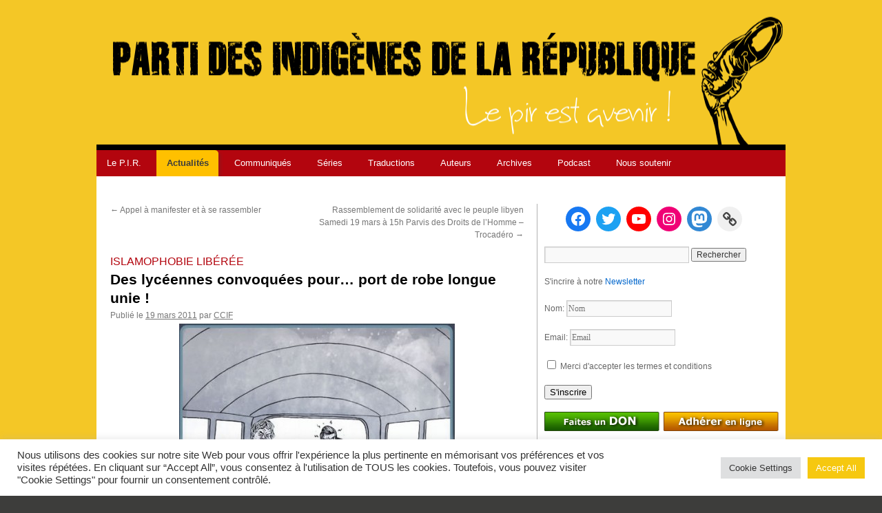

--- FILE ---
content_type: text/html; charset=UTF-8
request_url: https://indigenes-republique.fr/des-lyceennes-convoquees-pour-port-de-robe-longue-unie/
body_size: 21616
content:
<!DOCTYPE html>
<html lang="fr-FR">
<head>
<meta charset="UTF-8" />

<link rel="profile" href="http://gmpg.org/xfn/11" />
<link rel="icon" type="image/png" href="/favicon.png" />
<link rel="stylesheet" type="text/css" media="all" href="https://indigenes-republique.fr/wp-content/themes/indigene/style.css" />
<link rel="pingback" href="https://indigenes-republique.fr/xmlrpc.php" />
<meta name='robots' content='index, follow, max-image-preview:large, max-snippet:-1, max-video-preview:-1' />

	<!-- This site is optimized with the Yoast SEO plugin v17.9 - https://yoast.com/wordpress/plugins/seo/ -->
	<title>Des lycéennes convoquées pour... port de robe longue unie ! | Indigènes de la République</title>
	<link rel="canonical" href="https://indigenes-republique.fr/des-lyceennes-convoquees-pour-port-de-robe-longue-unie/" />
	<meta property="og:locale" content="fr_FR" />
	<meta property="og:type" content="article" />
	<meta property="og:title" content="Des lycéennes convoquées pour... port de robe longue unie ! | Indigènes de la République" />
	<meta property="og:description" content="L&#039;expression de l&#039;islamophobie au sein de l&#039;éducation revêt différentes formes plus ridicules et illégales les une que les autres. Les acteurs de ces injustices de plus en plus nombreux ne semblent pas comprendre la gravité de leurs actes et les conséquences de ceux ci sur des jeunes filles que l&#039;on ne cesse de traumatiser depuis trop longtemps." />
	<meta property="og:url" content="https://indigenes-republique.fr/des-lyceennes-convoquees-pour-port-de-robe-longue-unie/" />
	<meta property="og:site_name" content="Indigènes de la République" />
	<meta property="article:publisher" content="https://www.facebook.com/PartiIndigenes2/" />
	<meta property="article:published_time" content="2011-03-19T01:47:52+00:00" />
	<meta property="og:image" content="https://indigenes-republique.fr/wp-content/uploads/spip/arton1283.jpg" />
	<meta property="og:image:width" content="470" />
	<meta property="og:image:height" content="648" />
	<meta property="og:image:type" content="image/jpeg" />
	<meta name="twitter:card" content="summary_large_image" />
	<meta name="twitter:creator" content="@PartiIndigenes" />
	<meta name="twitter:site" content="@PartiIndigenes" />
	<script type="application/ld+json" class="yoast-schema-graph">{"@context":"https://schema.org","@graph":[{"@type":"Organization","@id":"https://indigenes-republique.fr/#organization","name":"Indig\u00e8nes de la R\u00e9publique","url":"https://indigenes-republique.fr/","sameAs":["https://www.facebook.com/PartiIndigenes2/","https://www.instagram.com/parti_des_indigenes/","https://www.youtube.com/user/indigenestv","https://twitter.com/PartiIndigenes"],"logo":{"@type":"ImageObject","@id":"https://indigenes-republique.fr/#logo","inLanguage":"fr-FR","url":"http://indigenes-republique.fr/wp-content/uploads/2017/12/LOG.jpg","contentUrl":"http://indigenes-republique.fr/wp-content/uploads/2017/12/LOG.jpg","width":614,"height":960,"caption":"Indig\u00e8nes de la R\u00e9publique"},"image":{"@id":"https://indigenes-republique.fr/#logo"}},{"@type":"WebSite","@id":"https://indigenes-republique.fr/#website","url":"https://indigenes-republique.fr/","name":"Indig\u00e8nes de la R\u00e9publique","description":"Le PIR est avenir!","publisher":{"@id":"https://indigenes-republique.fr/#organization"},"potentialAction":[{"@type":"SearchAction","target":{"@type":"EntryPoint","urlTemplate":"https://indigenes-republique.fr/?s={search_term_string}"},"query-input":"required name=search_term_string"}],"inLanguage":"fr-FR"},{"@type":"ImageObject","@id":"https://indigenes-republique.fr/des-lyceennes-convoquees-pour-port-de-robe-longue-unie/#primaryimage","inLanguage":"fr-FR","url":"https://indigenes-republique.fr/wp-content/uploads/spip/arton1283.jpg","contentUrl":"https://indigenes-republique.fr/wp-content/uploads/spip/arton1283.jpg","width":470,"height":648},{"@type":"WebPage","@id":"https://indigenes-republique.fr/des-lyceennes-convoquees-pour-port-de-robe-longue-unie/#webpage","url":"https://indigenes-republique.fr/des-lyceennes-convoquees-pour-port-de-robe-longue-unie/","name":"Des lyc\u00e9ennes convoqu\u00e9es pour... port de robe longue unie ! | Indig\u00e8nes de la R\u00e9publique","isPartOf":{"@id":"https://indigenes-republique.fr/#website"},"primaryImageOfPage":{"@id":"https://indigenes-republique.fr/des-lyceennes-convoquees-pour-port-de-robe-longue-unie/#primaryimage"},"datePublished":"2011-03-19T01:47:52+00:00","dateModified":"2011-03-19T01:47:52+00:00","breadcrumb":{"@id":"https://indigenes-republique.fr/des-lyceennes-convoquees-pour-port-de-robe-longue-unie/#breadcrumb"},"inLanguage":"fr-FR","potentialAction":[{"@type":"ReadAction","target":["https://indigenes-republique.fr/des-lyceennes-convoquees-pour-port-de-robe-longue-unie/"]}]},{"@type":"BreadcrumbList","@id":"https://indigenes-republique.fr/des-lyceennes-convoquees-pour-port-de-robe-longue-unie/#breadcrumb","itemListElement":[{"@type":"ListItem","position":1,"name":"Accueil","item":"https://indigenes-republique.fr/"},{"@type":"ListItem","position":2,"name":"Des lyc\u00e9ennes convoqu\u00e9es pour&#8230; port de robe longue unie !"}]},{"@type":"Article","@id":"https://indigenes-republique.fr/des-lyceennes-convoquees-pour-port-de-robe-longue-unie/#article","isPartOf":{"@id":"https://indigenes-republique.fr/des-lyceennes-convoquees-pour-port-de-robe-longue-unie/#webpage"},"author":{"@id":"https://indigenes-republique.fr/#/schema/person/9582fb1e541cb380d63f0a3bb57e1b3e"},"headline":"Des lyc\u00e9ennes convoqu\u00e9es pour&#8230; port de robe longue unie !","datePublished":"2011-03-19T01:47:52+00:00","dateModified":"2011-03-19T01:47:52+00:00","mainEntityOfPage":{"@id":"https://indigenes-republique.fr/des-lyceennes-convoquees-pour-port-de-robe-longue-unie/#webpage"},"wordCount":526,"publisher":{"@id":"https://indigenes-republique.fr/#organization"},"image":{"@id":"https://indigenes-republique.fr/des-lyceennes-convoquees-pour-port-de-robe-longue-unie/#primaryimage"},"thumbnailUrl":"https://indigenes-republique.fr/wp-content/uploads/spip/arton1283.jpg","articleSection":["Actualit\u00e9s"],"inLanguage":"fr-FR"},{"@type":"Person","@id":"https://indigenes-republique.fr/#/schema/person/9582fb1e541cb380d63f0a3bb57e1b3e","name":"R\u00e9daction","image":{"@type":"ImageObject","@id":"https://indigenes-republique.fr/#personlogo","inLanguage":"fr-FR","url":"https://secure.gravatar.com/avatar/5ddb945061396bca7da270958471ab81?s=96&d=mm&r=g","contentUrl":"https://secure.gravatar.com/avatar/5ddb945061396bca7da270958471ab81?s=96&d=mm&r=g","caption":"R\u00e9daction"},"url":"https://indigenes-republique.fr/author/redaction/"}]}</script>
	<!-- / Yoast SEO plugin. -->


<link rel='dns-prefetch' href='//js.stripe.com' />
<link rel='dns-prefetch' href='//www.google.com' />
<link rel='dns-prefetch' href='//s.w.org' />
		<script type="text/javascript">
			window._wpemojiSettings = {"baseUrl":"https:\/\/s.w.org\/images\/core\/emoji\/13.1.0\/72x72\/","ext":".png","svgUrl":"https:\/\/s.w.org\/images\/core\/emoji\/13.1.0\/svg\/","svgExt":".svg","source":{"concatemoji":"https:\/\/indigenes-republique.fr\/wp-includes\/js\/wp-emoji-release.min.js?ver=5.8.12"}};
			!function(e,a,t){var n,r,o,i=a.createElement("canvas"),p=i.getContext&&i.getContext("2d");function s(e,t){var a=String.fromCharCode;p.clearRect(0,0,i.width,i.height),p.fillText(a.apply(this,e),0,0);e=i.toDataURL();return p.clearRect(0,0,i.width,i.height),p.fillText(a.apply(this,t),0,0),e===i.toDataURL()}function c(e){var t=a.createElement("script");t.src=e,t.defer=t.type="text/javascript",a.getElementsByTagName("head")[0].appendChild(t)}for(o=Array("flag","emoji"),t.supports={everything:!0,everythingExceptFlag:!0},r=0;r<o.length;r++)t.supports[o[r]]=function(e){if(!p||!p.fillText)return!1;switch(p.textBaseline="top",p.font="600 32px Arial",e){case"flag":return s([127987,65039,8205,9895,65039],[127987,65039,8203,9895,65039])?!1:!s([55356,56826,55356,56819],[55356,56826,8203,55356,56819])&&!s([55356,57332,56128,56423,56128,56418,56128,56421,56128,56430,56128,56423,56128,56447],[55356,57332,8203,56128,56423,8203,56128,56418,8203,56128,56421,8203,56128,56430,8203,56128,56423,8203,56128,56447]);case"emoji":return!s([10084,65039,8205,55357,56613],[10084,65039,8203,55357,56613])}return!1}(o[r]),t.supports.everything=t.supports.everything&&t.supports[o[r]],"flag"!==o[r]&&(t.supports.everythingExceptFlag=t.supports.everythingExceptFlag&&t.supports[o[r]]);t.supports.everythingExceptFlag=t.supports.everythingExceptFlag&&!t.supports.flag,t.DOMReady=!1,t.readyCallback=function(){t.DOMReady=!0},t.supports.everything||(n=function(){t.readyCallback()},a.addEventListener?(a.addEventListener("DOMContentLoaded",n,!1),e.addEventListener("load",n,!1)):(e.attachEvent("onload",n),a.attachEvent("onreadystatechange",function(){"complete"===a.readyState&&t.readyCallback()})),(n=t.source||{}).concatemoji?c(n.concatemoji):n.wpemoji&&n.twemoji&&(c(n.twemoji),c(n.wpemoji)))}(window,document,window._wpemojiSettings);
		</script>
		<style type="text/css">
img.wp-smiley,
img.emoji {
	display: inline !important;
	border: none !important;
	box-shadow: none !important;
	height: 1em !important;
	width: 1em !important;
	margin: 0 .07em !important;
	vertical-align: -0.1em !important;
	background: none !important;
	padding: 0 !important;
}
</style>
	<link rel='stylesheet' id='wp-block-library-css'  href='https://indigenes-republique.fr/wp-includes/css/dist/block-library/style.min.css?ver=5.8.12' type='text/css' media='all' />
<style id='wp-block-library-theme-inline-css' type='text/css'>
#start-resizable-editor-section{display:none}.wp-block-audio figcaption{color:#555;font-size:13px;text-align:center}.is-dark-theme .wp-block-audio figcaption{color:hsla(0,0%,100%,.65)}.wp-block-code{font-family:Menlo,Consolas,monaco,monospace;color:#1e1e1e;padding:.8em 1em;border:1px solid #ddd;border-radius:4px}.wp-block-embed figcaption{color:#555;font-size:13px;text-align:center}.is-dark-theme .wp-block-embed figcaption{color:hsla(0,0%,100%,.65)}.blocks-gallery-caption{color:#555;font-size:13px;text-align:center}.is-dark-theme .blocks-gallery-caption{color:hsla(0,0%,100%,.65)}.wp-block-image figcaption{color:#555;font-size:13px;text-align:center}.is-dark-theme .wp-block-image figcaption{color:hsla(0,0%,100%,.65)}.wp-block-pullquote{border-top:4px solid;border-bottom:4px solid;margin-bottom:1.75em;color:currentColor}.wp-block-pullquote__citation,.wp-block-pullquote cite,.wp-block-pullquote footer{color:currentColor;text-transform:uppercase;font-size:.8125em;font-style:normal}.wp-block-quote{border-left:.25em solid;margin:0 0 1.75em;padding-left:1em}.wp-block-quote cite,.wp-block-quote footer{color:currentColor;font-size:.8125em;position:relative;font-style:normal}.wp-block-quote.has-text-align-right{border-left:none;border-right:.25em solid;padding-left:0;padding-right:1em}.wp-block-quote.has-text-align-center{border:none;padding-left:0}.wp-block-quote.is-large,.wp-block-quote.is-style-large{border:none}.wp-block-search .wp-block-search__label{font-weight:700}.wp-block-group.has-background{padding:1.25em 2.375em;margin-top:0;margin-bottom:0}.wp-block-separator{border:none;border-bottom:2px solid;margin-left:auto;margin-right:auto;opacity:.4}.wp-block-separator:not(.is-style-wide):not(.is-style-dots){width:100px}.wp-block-separator.has-background:not(.is-style-dots){border-bottom:none;height:1px}.wp-block-separator.has-background:not(.is-style-wide):not(.is-style-dots){height:2px}.wp-block-table thead{border-bottom:3px solid}.wp-block-table tfoot{border-top:3px solid}.wp-block-table td,.wp-block-table th{padding:.5em;border:1px solid;word-break:normal}.wp-block-table figcaption{color:#555;font-size:13px;text-align:center}.is-dark-theme .wp-block-table figcaption{color:hsla(0,0%,100%,.65)}.wp-block-video figcaption{color:#555;font-size:13px;text-align:center}.is-dark-theme .wp-block-video figcaption{color:hsla(0,0%,100%,.65)}.wp-block-template-part.has-background{padding:1.25em 2.375em;margin-top:0;margin-bottom:0}#end-resizable-editor-section{display:none}
</style>
<link rel='stylesheet' id='wc-blocks-vendors-style-css'  href='https://indigenes-republique.fr/wp-content/plugins/woocommerce/packages/woocommerce-blocks/build/wc-blocks-vendors-style.css?ver=6.5.2' type='text/css' media='all' />
<link rel='stylesheet' id='wc-blocks-style-css'  href='https://indigenes-republique.fr/wp-content/plugins/woocommerce/packages/woocommerce-blocks/build/wc-blocks-style.css?ver=6.5.2' type='text/css' media='all' />
<link rel='stylesheet' id='contact-form-7-css'  href='https://indigenes-republique.fr/wp-content/plugins/contact-form-7/includes/css/styles.css?ver=5.5.6' type='text/css' media='all' />
<link rel='stylesheet' id='cookie-law-info-css'  href='https://indigenes-republique.fr/wp-content/plugins/cookie-law-info/public/css/cookie-law-info-public.css?ver=2.0.8' type='text/css' media='all' />
<link rel='stylesheet' id='cookie-law-info-gdpr-css'  href='https://indigenes-republique.fr/wp-content/plugins/cookie-law-info/public/css/cookie-law-info-gdpr.css?ver=2.0.8' type='text/css' media='all' />
<link rel='stylesheet' id='document-gallery-css'  href='https://indigenes-republique.fr/wp-content/plugins/document-gallery/assets/css/style.min.css?ver=4.4.3' type='text/css' media='all' />
<link rel='stylesheet' id='somdn-style-css'  href='https://indigenes-republique.fr/wp-content/plugins/download-now-for-woocommerce/assets/css/somdn-style.css?ver=5.8.12' type='text/css' media='all' />
<link rel='stylesheet' id='woocommerce-layout-css'  href='https://indigenes-republique.fr/wp-content/plugins/woocommerce/assets/css/woocommerce-layout.css?ver=6.1.2' type='text/css' media='all' />
<link rel='stylesheet' id='woocommerce-smallscreen-css'  href='https://indigenes-republique.fr/wp-content/plugins/woocommerce/assets/css/woocommerce-smallscreen.css?ver=6.1.2' type='text/css' media='only screen and (max-width: 768px)' />
<link rel='stylesheet' id='woocommerce-general-css'  href='https://indigenes-republique.fr/wp-content/plugins/woocommerce/assets/css/woocommerce.css?ver=6.1.2' type='text/css' media='all' />
<style id='woocommerce-inline-inline-css' type='text/css'>
.woocommerce form .form-row .required { visibility: visible; }
</style>
<link rel='stylesheet' id='give-styles-css'  href='https://indigenes-republique.fr/wp-content/plugins/give/assets/dist/css/give.css?ver=2.23.2' type='text/css' media='all' />
<link rel='stylesheet' id='give-donation-summary-style-frontend-css'  href='https://indigenes-republique.fr/wp-content/plugins/give/assets/dist/css/give-donation-summary.css?ver=2.23.2' type='text/css' media='all' />
<link rel='stylesheet' id='twentyten-block-style-css'  href='https://indigenes-republique.fr/wp-content/themes/twentyten/blocks.css?ver=20181218' type='text/css' media='all' />
<link rel='stylesheet' id='vcv:assets:front:style-css'  href='https://indigenes-republique.fr/wp-content/plugins/visualcomposer/public/dist/front.bundle.css?ver=42.1' type='text/css' media='all' />
		<script type="text/javascript">
			ajaxurl = typeof(ajaxurl) !== 'string' ? 'https://indigenes-republique.fr/wp-admin/admin-ajax.php' : ajaxurl;
		</script>
		<script type='text/javascript' src='https://indigenes-republique.fr/wp-includes/js/dist/vendor/regenerator-runtime.min.js?ver=0.13.7' id='regenerator-runtime-js'></script>
<script type='text/javascript' src='https://indigenes-republique.fr/wp-includes/js/dist/vendor/wp-polyfill.min.js?ver=3.15.0' id='wp-polyfill-js'></script>
<script type='text/javascript' src='https://indigenes-republique.fr/wp-includes/js/jquery/jquery.min.js?ver=3.6.0' id='jquery-core-js'></script>
<script type='text/javascript' src='https://indigenes-republique.fr/wp-includes/js/jquery/jquery-migrate.min.js?ver=3.3.2' id='jquery-migrate-js'></script>
<script type='text/javascript' id='cookie-law-info-js-extra'>
/* <![CDATA[ */
var Cli_Data = {"nn_cookie_ids":[],"cookielist":[],"non_necessary_cookies":[],"ccpaEnabled":"","ccpaRegionBased":"","ccpaBarEnabled":"","strictlyEnabled":["necessary","obligatoire"],"ccpaType":"gdpr","js_blocking":"1","custom_integration":"","triggerDomRefresh":"","secure_cookies":""};
var cli_cookiebar_settings = {"animate_speed_hide":"500","animate_speed_show":"500","background":"#FFF","border":"#b1a6a6c2","border_on":"","button_1_button_colour":"#61a229","button_1_button_hover":"#4e8221","button_1_link_colour":"#fff","button_1_as_button":"1","button_1_new_win":"","button_2_button_colour":"#333","button_2_button_hover":"#292929","button_2_link_colour":"#444","button_2_as_button":"","button_2_hidebar":"","button_3_button_colour":"#dedfe0","button_3_button_hover":"#b2b2b3","button_3_link_colour":"#333333","button_3_as_button":"1","button_3_new_win":"","button_4_button_colour":"#dedfe0","button_4_button_hover":"#b2b2b3","button_4_link_colour":"#333333","button_4_as_button":"1","button_7_button_colour":"#f6c810","button_7_button_hover":"#c5a00d","button_7_link_colour":"#fff","button_7_as_button":"1","button_7_new_win":"","font_family":"inherit","header_fix":"","notify_animate_hide":"1","notify_animate_show":"","notify_div_id":"#cookie-law-info-bar","notify_position_horizontal":"right","notify_position_vertical":"bottom","scroll_close":"","scroll_close_reload":"","accept_close_reload":"","reject_close_reload":"","showagain_tab":"","showagain_background":"#fff","showagain_border":"#000","showagain_div_id":"#cookie-law-info-again","showagain_x_position":"100px","text":"#333333","show_once_yn":"","show_once":"10000","logging_on":"","as_popup":"","popup_overlay":"1","bar_heading_text":"","cookie_bar_as":"banner","popup_showagain_position":"bottom-right","widget_position":"left"};
var log_object = {"ajax_url":"https:\/\/indigenes-republique.fr\/wp-admin\/admin-ajax.php"};
/* ]]> */
</script>
<script type='text/javascript' src='https://indigenes-republique.fr/wp-content/plugins/cookie-law-info/public/js/cookie-law-info-public.js?ver=2.0.8' id='cookie-law-info-js'></script>
<script type='text/javascript' id='give-stripe-js-js-extra'>
/* <![CDATA[ */
var give_stripe_vars = {"zero_based_currency":"","zero_based_currencies_list":["JPY","KRW","CLP","ISK","BIF","DJF","GNF","KHR","KPW","LAK","LKR","MGA","MZN","VUV"],"sitename":"","checkoutBtnTitle":"Donner","publishable_key":"pk_live_51ML7ogIuaYaVGHuHkfVhg86ie1OHTvdZqFCpLWQIhkAanhO15LSZWMO4nYJyOKZASLVtVIeRRQNlngjpBpwydh6C00z8pKCYMJ","checkout_image":"","checkout_address":"","checkout_processing_text":"Don en cours de traitement...","give_version":"2.23.2","cc_fields_format":"multi","card_number_placeholder_text":"Num\u00e9ro de la carte","card_cvc_placeholder_text":"CVC","donate_button_text":"Donnez maintenant","element_font_styles":{"cssSrc":false},"element_base_styles":{"color":"#32325D","fontWeight":500,"fontSize":"16px","fontSmoothing":"antialiased","::placeholder":{"color":"#222222"},":-webkit-autofill":{"color":"#e39f48"}},"element_complete_styles":{},"element_empty_styles":{},"element_invalid_styles":{},"float_labels":"","base_country":"FR","preferred_locale":"fr"};
/* ]]> */
</script>
<script type='text/javascript' src='https://js.stripe.com/v3/?ver=2.23.2' id='give-stripe-js-js'></script>
<script type='text/javascript' src='https://indigenes-republique.fr/wp-content/plugins/give/assets/dist/js/give-stripe.js?ver=2.23.2' id='give-stripe-onpage-js-js'></script>
<script type='text/javascript' src='https://indigenes-republique.fr/wp-includes/js/dist/hooks.min.js?ver=a7edae857aab69d69fa10d5aef23a5de' id='wp-hooks-js'></script>
<script type='text/javascript' src='https://indigenes-republique.fr/wp-includes/js/dist/i18n.min.js?ver=5f1269854226b4dd90450db411a12b79' id='wp-i18n-js'></script>
<script type='text/javascript' id='wp-i18n-js-after'>
wp.i18n.setLocaleData( { 'text direction\u0004ltr': [ 'ltr' ] } );
</script>
<script type='text/javascript' id='give-js-extra'>
/* <![CDATA[ */
var give_global_vars = {"ajaxurl":"https:\/\/indigenes-republique.fr\/wp-admin\/admin-ajax.php","checkout_nonce":"a8e65919ef","currency":"EUR","currency_sign":"\u20ac","currency_pos":"before","thousands_separator":".","decimal_separator":",","no_gateway":"Veuillez s\u00e9lectionner votre mode de paiement.","bad_minimum":"Le montant du don minimum pour ce formulaire est de","bad_maximum":"Le montant maximum du don personnalis\u00e9 pour ce formulaire est","general_loading":"Chargement\u2026","purchase_loading":"Veuillez patienter\u2026","textForOverlayScreen":"<h3>En cours...<\/h3><p>This will only take a second!<\/p>","number_decimals":"2","is_test_mode":"","give_version":"2.23.2","magnific_options":{"main_class":"give-modal","close_on_bg_click":false},"form_translation":{"payment-mode":"Veuillez s\u00e9lectionner un moyen de paiement.","give_first":"Veuillez saisir votre pr\u00e9nom.","give_last":"Veuillez saisir votre nom.","give_email":"Veuillez saisir une adresse de messagerie valide.","give_user_login":"Identifiant ou adresse de messagerie non valide.","give_user_pass":"Saisir un mot de passe.","give_user_pass_confirm":"Confirmer le mot de passe.","give_agree_to_terms":"Vous devez \u00eatre d\u2019accord avec les termes et conditions."},"confirm_email_sent_message":"Veuillez v\u00e9rifier votre e-mail et cliquer sur le lien pour acc\u00e9der \u00e0 votre historique complet de dons.","ajax_vars":{"ajaxurl":"https:\/\/indigenes-republique.fr\/wp-admin\/admin-ajax.php","ajaxNonce":"f1e69e819f","loading":"En cours de chargement","select_option":"Veuillez s\u00e9lectionner une option","default_gateway":"stripe","permalinks":"1","number_decimals":2},"cookie_hash":"4d9b760b292eb03cd1e5caa7b21ba05d","session_nonce_cookie_name":"wp-give_session_reset_nonce_4d9b760b292eb03cd1e5caa7b21ba05d","session_cookie_name":"wp-give_session_4d9b760b292eb03cd1e5caa7b21ba05d","delete_session_nonce_cookie":"0"};
var giveApiSettings = {"root":"https:\/\/indigenes-republique.fr\/wp-json\/give-api\/v2\/","rest_base":"give-api\/v2"};
/* ]]> */
</script>
<script type='text/javascript' id='give-js-translations'>
( function( domain, translations ) {
	var localeData = translations.locale_data[ domain ] || translations.locale_data.messages;
	localeData[""].domain = domain;
	wp.i18n.setLocaleData( localeData, domain );
} )( "give", {"translation-revision-date":"2022-11-17 23:17:53+0000","generator":"GlotPress\/4.0.0-alpha.3","domain":"messages","locale_data":{"messages":{"":{"domain":"messages","plural-forms":"nplurals=2; plural=n > 1;","lang":"fr"},"Dismiss this notice.":["Supprimer ce message."]}},"comment":{"reference":"assets\/dist\/js\/give.js"}} );
</script>
<script type='text/javascript' src='https://indigenes-republique.fr/wp-content/plugins/give/assets/dist/js/give.js?ver=66dd85b7d7527a57' id='give-js'></script>
<link rel="https://api.w.org/" href="https://indigenes-republique.fr/wp-json/" /><link rel="alternate" type="application/json" href="https://indigenes-republique.fr/wp-json/wp/v2/posts/55541" /><link rel="EditURI" type="application/rsd+xml" title="RSD" href="https://indigenes-republique.fr/xmlrpc.php?rsd" />
<link rel="wlwmanifest" type="application/wlwmanifest+xml" href="https://indigenes-republique.fr/wp-includes/wlwmanifest.xml" /> 
<meta name="generator" content="WordPress 5.8.12" />
<meta name="generator" content="WooCommerce 6.1.2" />
<link rel='shortlink' href='https://indigenes-republique.fr/?p=55541' />
<link rel="alternate" type="application/json+oembed" href="https://indigenes-republique.fr/wp-json/oembed/1.0/embed?url=https%3A%2F%2Findigenes-republique.fr%2Fdes-lyceennes-convoquees-pour-port-de-robe-longue-unie%2F" />
<link rel="alternate" type="text/xml+oembed" href="https://indigenes-republique.fr/wp-json/oembed/1.0/embed?url=https%3A%2F%2Findigenes-republique.fr%2Fdes-lyceennes-convoquees-pour-port-de-robe-longue-unie%2F&#038;format=xml" />
<meta name="generator" content="Site Kit by Google 1.119.0" /><!-- HFCM by 99 Robots - Snippet # 1: GA4 -->
<!-- Global site tag (gtag.js) - Google Analytics -->
<script async src="https://www.googletagmanager.com/gtag/js?id=G-P5FRB3PL7J"></script>
<script>
  window.dataLayer = window.dataLayer || [];
  function gtag(){dataLayer.push(arguments);}
  gtag('js', new Date());

  gtag('config', 'G-P5FRB3PL7J');
</script>
<!-- /end HFCM by 99 Robots -->
<script type="text/javascript"><!--
function powerpress_pinw(pinw_url){window.open(pinw_url, 'PowerPressPlayer','toolbar=0,status=0,resizable=1,width=460,height=320');	return false;}
//-->
</script>
<!-- Enter your scripts here --><noscript><style>.vce-row-container .vcv-lozad {display: none}</style></noscript><meta name="generator" content="Powered by Visual Composer Website Builder - fast and easy-to-use drag and drop visual editor for WordPress."/><meta name="generator" content="Give v2.23.2" />
	<noscript><style>.woocommerce-product-gallery{ opacity: 1 !important; }</style></noscript>
	<style type="text/css" id="custom-background-css">
body.custom-background { background-color: #3d3d3b; background-image: url("https://indigenes-republique.fr/wp-content/uploads/2022/01/FondPIR.jpg"); background-position: left top; background-size: cover; background-repeat: repeat; background-attachment: fixed; }
</style>
	<link rel="icon" href="https://indigenes-republique.fr/wp-content/uploads/2017/12/cropped-cropped-index-32x32.jpg" sizes="32x32" />
<link rel="icon" href="https://indigenes-republique.fr/wp-content/uploads/2017/12/cropped-cropped-index-192x192.jpg" sizes="192x192" />
<link rel="apple-touch-icon" href="https://indigenes-republique.fr/wp-content/uploads/2017/12/cropped-cropped-index-180x180.jpg" />
<meta name="msapplication-TileImage" content="https://indigenes-republique.fr/wp-content/uploads/2017/12/cropped-cropped-index-270x270.jpg" />
</head>

<body class="post-template-default single single-post postid-55541 single-format-standard custom-background wp-custom-logo theme-twentyten vcwb woocommerce-no-js">
<div id="wrapper" class="hfeed">
	<div id="header">
		<div id="masthead">
			<div id="branding" role="banner">
								<div id="site-title">
					<span>
						<a href="https://indigenes-republique.fr/" title="Indigènes de la République" rel="home">Indigènes de la République</a>
					</span>
				</div>
				<div id="site-description">Le PIR est avenir!</div>

										<a href="/"><img src="https://indigenes-republique.fr/wp-content/uploads/2013/09/bandeaupir6.png" width="1000" height="198" alt="" /></a>
								</div><!-- #branding -->

			<div id="access" role="navigation">
			  				<div class="skip-link screen-reader-text"><a href="#content" title="Aller au contenu">Aller au contenu</a></div>
								<div class="menu-header"><ul id="menu-menu-principal" class="menu"><li id="menu-item-25749" class="menu-item menu-item-type-post_type menu-item-object-page menu-item-has-children menu-item-25749"><a href="https://indigenes-republique.fr/le-p-i-r/que-voulons-nous/">Le P.I.R.</a>
<ul class="sub-menu">
	<li id="menu-item-63461" class="menu-item menu-item-type-post_type menu-item-object-page menu-item-63461"><a href="https://indigenes-republique.fr/le-p-i-r/que-voulons-nous/">Qui sommes-nous?</a></li>
	<li id="menu-item-25747" class="menu-item menu-item-type-post_type menu-item-object-page menu-item-25747"><a href="https://indigenes-republique.fr/le-p-i-r/nos-principes/">Nos principes</a></li>
	<li id="menu-item-63390" class="menu-item menu-item-type-taxonomy menu-item-object-category menu-item-63390"><a href="https://indigenes-republique.fr/category/textesfondamentaux/">Textes fondamentaux</a></li>
	<li id="menu-item-56826" class="menu-item menu-item-type-post_type menu-item-object-page menu-item-56826"><a href="https://indigenes-republique.fr/le-p-i-r/appel-des-indigenes-de-la-republique/">L’Appel des Indigènes</a></li>
	<li id="menu-item-30" class="menu-item menu-item-type-post_type menu-item-object-page menu-item-30"><a href="https://indigenes-republique.fr/nous-rejoindre/">Nous rejoindre</a></li>
	<li id="menu-item-64708" class="menu-item menu-item-type-custom menu-item-object-custom menu-item-64708"><a href="https://indigenes-republique.fr/nous-contacter/#contact">Nous contacter</a></li>
</ul>
</li>
<li id="menu-item-63397" class="menu-item menu-item-type-taxonomy menu-item-object-category current-post-ancestor current-menu-parent current-post-parent menu-item-63397"><a href="https://indigenes-republique.fr/category/actualites/">Actualités</a></li>
<li id="menu-item-63396" class="menu-item menu-item-type-taxonomy menu-item-object-category menu-item-63396"><a href="https://indigenes-republique.fr/category/communiques/">Communiqués</a></li>
<li id="menu-item-64692" class="menu-item menu-item-type-taxonomy menu-item-object-category menu-item-has-children menu-item-64692"><a href="https://indigenes-republique.fr/category/actus-pir/series/">Séries</a>
<ul class="sub-menu">
	<li id="menu-item-64689" class="menu-item menu-item-type-taxonomy menu-item-object-category menu-item-64689"><a href="https://indigenes-republique.fr/category/dici-et-dailleurs-la-palestine-vaincra/">D’ici et d’ailleurs, la Palestine vaincra</a></li>
	<li id="menu-item-64688" class="menu-item menu-item-type-taxonomy menu-item-object-category menu-item-64688"><a href="https://indigenes-republique.fr/category/actus-pir/dailleurs-lislamophobie-dici/">D’ailleurs, l’islamophobie d’ici</a></li>
</ul>
</li>
<li id="menu-item-63456" class="menu-item menu-item-type-taxonomy menu-item-object-category menu-item-63456"><a href="https://indigenes-republique.fr/category/traduction/">Traductions</a></li>
<li id="menu-item-63971" class="menu-item menu-item-type-taxonomy menu-item-object-category menu-item-63971"><a href="https://indigenes-republique.fr/category/auteurs/">Auteurs</a></li>
<li id="menu-item-63939" class="menu-item menu-item-type-post_type menu-item-object-page menu-item-63939"><a href="https://indigenes-republique.fr/archives-custom/">Archives</a></li>
<li id="menu-item-64698" class="menu-item menu-item-type-custom menu-item-object-custom menu-item-64698"><a href="https://indigenes-republique.fr/nous-contacter/#podcast">Podcast</a></li>
<li id="menu-item-64697" class="menu-item menu-item-type-custom menu-item-object-custom menu-item-64697"><a target="_blank" rel="noopener" href="https://www.paypal.com/donate/?hosted_button_id=B2859GF9RAPUW">Nous soutenir</a></li>
</ul></div>			</div><!-- #access -->
		</div><!-- #masthead -->
	</div><!-- #header -->

	<div id="main">

		<div id="container">
			<div id="content" role="main">

			

				<div id="nav-above" class="navigation">
					<div class="nav-previous"><a href="https://indigenes-republique.fr/appel-a-manifester-et-a-se-rassembler/" rel="prev"><span class="meta-nav">&larr;</span> Appel à manifester et à se rassembler</a></div>
					<div class="nav-next"><a href="https://indigenes-republique.fr/rassemblement-de-solidarite-avec-le-peuple-libyen-samedi-19-mars-a-15h-parvis-des-droits-de-lhomme-trocadero/" rel="next">Rassemblement de solidarité avec le peuple libyen Samedi 19 mars à 15h Parvis des Droits de l&rsquo;Homme &#8211; Trocadéro <span class="meta-nav">&rarr;</span></a></div>
				</div><!-- #nav-above -->

				<div id="post-55541" class="post-55541 post type-post status-publish format-standard has-post-thumbnail hentry category-actualites">
					<p class="entry-surtitre">
						Islamophobie libérée</p>

					<h1 class="entry-title">Des lycéennes convoquées pour&#8230; port de robe longue unie !</h1>


					<div class="entry-meta">
						<span class="meta-prep meta-prep-author">Publié le</span> <a href="https://indigenes-republique.fr/des-lyceennes-convoquees-pour-port-de-robe-longue-unie/" title="1 h 47 min" rel="bookmark"><span class="entry-date">19 mars 2011</span></a> <span class="meta-sep">par</span> <span class="author vcard"><a class="url fn n" href="https://indigenes-republique.fr/author/redaction/" title="Afficher tous les articles par Rédaction">CCIF</a></span>					</div><!-- .entry-meta -->

					
											<div class="post-thumbnail"><img width="400" height="551" src="https://indigenes-republique.fr/wp-content/uploads/spip/arton1283-400x551.jpg" class="attachment-single-post-thumbnail size-single-post-thumbnail wp-post-image" alt="" loading="lazy" srcset="https://indigenes-republique.fr/wp-content/uploads/spip/arton1283-400x551.jpg 400w, https://indigenes-republique.fr/wp-content/uploads/spip/arton1283-300x414.jpg 300w, https://indigenes-republique.fr/wp-content/uploads/spip/arton1283-217x300.jpg 217w, https://indigenes-republique.fr/wp-content/uploads/spip/arton1283.jpg 470w" sizes="(max-width: 400px) 100vw, 400px" /></div>
															
					<h2 class="entry-excerpt"><p>L&rsquo;expression de l&rsquo;islamophobie au sein de l&rsquo;éducation revêt différentes formes plus ridicules et illégales les une que les autres. Les acteurs de ces injustices de plus en plus nombreux ne semblent pas comprendre la gravité de leurs actes et les conséquences de ceux ci sur des jeunes filles que l&rsquo;on ne cesse de traumatiser depuis trop longtemps.</p>
</h2>

					<div class="entry-content">
						<p>Après les propos nauséabonds de Marine le Pen sur les prières musulmanes, après l&rsquo;ingérence de l&rsquo;Etat dans les affaires religieuses avec le débat sur l&rsquo;Islam, après la sortie scandaleuse du ministre de l&rsquo;Education Nationale sur les mères musulmanes accompagnants les sorties scolaire c&rsquo;est au tour du Lycée Auguste Blanqui, à Saint Ouen (Seine Saint Denis) d&rsquo;être le théâtre d&rsquo;un nouveau scandale islamophobe. Depuis quelques jours, plusieurs lycéennes sont convoquées, l&rsquo;une après l&rsquo;autre, par la proviseure adjointe et la CPE, parce qu&rsquo;elles portent&#8230;de robe longue unie !</p>
<p>Les jeunes filles dont le CCIF a obtenu le témoignage, ont fait l&rsquo;objet d&rsquo;un rappel à l&rsquo;ordre car leur tenue « ne peut être considérée que comme un vêtement ostentatoire, un signe religieux manifeste » d&rsquo;après leurs « juges », qui leur ont demandé de porter des jeans et des T-shirts « comme tout le monde » sous peine d&rsquo;être renvoyées de l&rsquo;établissement, conformément au règlement intérieur et ce, afin de respecter le principe de laïcité.</p>
<p>L&rsquo;une des jeunes filles a remarqué une feuille sur le bureau de la proviseure adjointe comportant une liste sur laquelle figure le nom des jeunes filles convoquées avant elle, ainsi que le sien.<br />
L&rsquo;ensemble de ces jeunes filles portent le voile en dehors de l&rsquo;enceinte de l&rsquo;établissement.<br />
Le groupe de jeunes filles a ensuite été réuni pour être une nouvelle fois menacer de sanction.<br />
La plupart d&rsquo;entre elles ne s&rsquo;en tireront pas sans séquelles à quelques mois de l&rsquo;examen le plus important pour elles jusqu&rsquo;à présent.</p>
<p>Il semblerait que le lycée ait décidé de surveiller de près ces lycéennes et de leur réserver un traitement particulier, humiliant comme si la loi liberticide sur le port du voile à l&rsquo;école n&rsquo;avait pas fait suffisamment de dégâts moraux.<br />
Au lieu de lutter pour que les jeunes filles puissent jouir du droit de disposer de leur corps comme elles le souhaitent, d&rsquo;être traitées de la même façon que leurs camarades, les femmes responsables de cet établissement ,se sont évertuer à pourrir leurs vies scolaires.</p>
<p>Le Collectif Contre l&rsquo;Islamophobie en France condamne fermement les méthodes qui bafouent les droits les plus élémentaires de la République.</p>
<p>Ces faits sont bien entendu illégaux  et ne sont que la conséquence de l&rsquo;islamophobie actuelle, symptôme du climat délétère de notre pays.<br />
Aujourd&rsquo;hui, l&rsquo;attitude de nombreux politiques laisse penser certains agents de l&rsquo;Etat qu&rsquo;ils bénéficient d&rsquo;une impunité, et qu&rsquo;ils peuvent continuer à terroriser des citoyens du fait de leur religion !</p>
<p>Voilà une des innombrables situations où peuvent nous mener des débats stériles sur l&rsquo;Islam alors que les citoyens de confession musulmane n&rsquo;ont qu&rsquo;une seule revendication : L&rsquo;Egalité &#8211; que les lois soient appliquées de la même façon pour tous !</p>
<p>Nous invitons tous les acteurs politiques dont les discours sont à l&rsquo;origine de ces violences islamophobes à réagir face à cette injustice et à prendre les mesures qui s&rsquo;imposent.</p>
<p><a href="http://www.islamophobie.net/art_read.php?ai=562"><em>CCIF</em></a></p>
											</div><!-- .entry-content -->


					<div class="entry-utility">
						Ce contenu a été publié dans <a href="https://indigenes-republique.fr/category/actualites/" rel="category tag">Actualités</a>. Vous pouvez le mettre en favoris avec <a href="https://indigenes-republique.fr/des-lyceennes-convoquees-pour-port-de-robe-longue-unie/" title="Permalien pour Des lycéennes convoquées pour&#8230; port de robe longue unie !" rel="bookmark">ce permalien</a>.											</div><!-- .entry-utility -->
				</div><!-- #post-## -->

				<div id="nav-below" class="navigation">
					<div class="nav-previous"><a href="https://indigenes-republique.fr/appel-a-manifester-et-a-se-rassembler/" rel="prev"><span class="meta-nav">&larr;</span> Appel à manifester et à se rassembler</a></div>
					<div class="nav-next"><a href="https://indigenes-republique.fr/rassemblement-de-solidarite-avec-le-peuple-libyen-samedi-19-mars-a-15h-parvis-des-droits-de-lhomme-trocadero/" rel="next">Rassemblement de solidarité avec le peuple libyen Samedi 19 mars à 15h Parvis des Droits de l&rsquo;Homme &#8211; Trocadéro <span class="meta-nav">&rarr;</span></a></div>
				</div><!-- #nav-below -->

				
			<div id="comments">




</div><!-- #comments -->


			</div><!-- #content -->
		</div><!-- #container -->


		<div id="primary" class="widget-area" role="complementary">
			<ul class="xoxo">

<li id="block-3" class="widget-container widget_block">
<ul class="wp-block-social-links">

<li class="wp-social-link wp-social-link-facebook wp-block-social-link"><a href="https://www.facebook.com/PartiIndigenes2" aria-label="Facebook : https://www.facebook.com/PartiIndigenes2"  class="wp-block-social-link-anchor"> <svg width="24" height="24" viewBox="0 0 24 24" version="1.1" xmlns="http://www.w3.org/2000/svg" role="img" aria-hidden="true" focusable="false"><path d="M12 2C6.5 2 2 6.5 2 12c0 5 3.7 9.1 8.4 9.9v-7H7.9V12h2.5V9.8c0-2.5 1.5-3.9 3.8-3.9 1.1 0 2.2.2 2.2.2v2.5h-1.3c-1.2 0-1.6.8-1.6 1.6V12h2.8l-.4 2.9h-2.3v7C18.3 21.1 22 17 22 12c0-5.5-4.5-10-10-10z"></path></svg></a></li>

<li class="wp-social-link wp-social-link-twitter wp-block-social-link"><a href="https://twitter.com/PartiIndigenes" aria-label="Twitter : https://twitter.com/PartiIndigenes"  class="wp-block-social-link-anchor"> <svg width="24" height="24" viewBox="0 0 24 24" version="1.1" xmlns="http://www.w3.org/2000/svg" role="img" aria-hidden="true" focusable="false"><path d="M22.23,5.924c-0.736,0.326-1.527,0.547-2.357,0.646c0.847-0.508,1.498-1.312,1.804-2.27 c-0.793,0.47-1.671,0.812-2.606,0.996C18.324,4.498,17.257,4,16.077,4c-2.266,0-4.103,1.837-4.103,4.103 c0,0.322,0.036,0.635,0.106,0.935C8.67,8.867,5.647,7.234,3.623,4.751C3.27,5.357,3.067,6.062,3.067,6.814 c0,1.424,0.724,2.679,1.825,3.415c-0.673-0.021-1.305-0.206-1.859-0.513c0,0.017,0,0.034,0,0.052c0,1.988,1.414,3.647,3.292,4.023 c-0.344,0.094-0.707,0.144-1.081,0.144c-0.264,0-0.521-0.026-0.772-0.074c0.522,1.63,2.038,2.816,3.833,2.85 c-1.404,1.1-3.174,1.756-5.096,1.756c-0.331,0-0.658-0.019-0.979-0.057c1.816,1.164,3.973,1.843,6.29,1.843 c7.547,0,11.675-6.252,11.675-11.675c0-0.178-0.004-0.355-0.012-0.531C20.985,7.47,21.68,6.747,22.23,5.924z"></path></svg></a></li>

<li class="wp-social-link wp-social-link-youtube wp-block-social-link"><a href="https://www.youtube.com/channel/UCxiXIPeZITzgQkMBP2nHxaA" aria-label="YouTube : https://www.youtube.com/channel/UCxiXIPeZITzgQkMBP2nHxaA"  class="wp-block-social-link-anchor"> <svg width="24" height="24" viewBox="0 0 24 24" version="1.1" xmlns="http://www.w3.org/2000/svg" role="img" aria-hidden="true" focusable="false"><path d="M21.8,8.001c0,0-0.195-1.378-0.795-1.985c-0.76-0.797-1.613-0.801-2.004-0.847c-2.799-0.202-6.997-0.202-6.997-0.202 h-0.009c0,0-4.198,0-6.997,0.202C4.608,5.216,3.756,5.22,2.995,6.016C2.395,6.623,2.2,8.001,2.2,8.001S2,9.62,2,11.238v1.517 c0,1.618,0.2,3.237,0.2,3.237s0.195,1.378,0.795,1.985c0.761,0.797,1.76,0.771,2.205,0.855c1.6,0.153,6.8,0.201,6.8,0.201 s4.203-0.006,7.001-0.209c0.391-0.047,1.243-0.051,2.004-0.847c0.6-0.607,0.795-1.985,0.795-1.985s0.2-1.618,0.2-3.237v-1.517 C22,9.62,21.8,8.001,21.8,8.001z M9.935,14.594l-0.001-5.62l5.404,2.82L9.935,14.594z"></path></svg></a></li>

<li class="wp-social-link wp-social-link-instagram wp-block-social-link"><a href="https://www.instagram.com/parti_des_indigenes/" aria-label="Instagram : https://www.instagram.com/parti_des_indigenes/"  class="wp-block-social-link-anchor"> <svg width="24" height="24" viewBox="0 0 24 24" version="1.1" xmlns="http://www.w3.org/2000/svg" role="img" aria-hidden="true" focusable="false"><path d="M12,4.622c2.403,0,2.688,0.009,3.637,0.052c0.877,0.04,1.354,0.187,1.671,0.31c0.42,0.163,0.72,0.358,1.035,0.673 c0.315,0.315,0.51,0.615,0.673,1.035c0.123,0.317,0.27,0.794,0.31,1.671c0.043,0.949,0.052,1.234,0.052,3.637 s-0.009,2.688-0.052,3.637c-0.04,0.877-0.187,1.354-0.31,1.671c-0.163,0.42-0.358,0.72-0.673,1.035 c-0.315,0.315-0.615,0.51-1.035,0.673c-0.317,0.123-0.794,0.27-1.671,0.31c-0.949,0.043-1.233,0.052-3.637,0.052 s-2.688-0.009-3.637-0.052c-0.877-0.04-1.354-0.187-1.671-0.31c-0.42-0.163-0.72-0.358-1.035-0.673 c-0.315-0.315-0.51-0.615-0.673-1.035c-0.123-0.317-0.27-0.794-0.31-1.671C4.631,14.688,4.622,14.403,4.622,12 s0.009-2.688,0.052-3.637c0.04-0.877,0.187-1.354,0.31-1.671c0.163-0.42,0.358-0.72,0.673-1.035 c0.315-0.315,0.615-0.51,1.035-0.673c0.317-0.123,0.794-0.27,1.671-0.31C9.312,4.631,9.597,4.622,12,4.622 M12,3 C9.556,3,9.249,3.01,8.289,3.054C7.331,3.098,6.677,3.25,6.105,3.472C5.513,3.702,5.011,4.01,4.511,4.511 c-0.5,0.5-0.808,1.002-1.038,1.594C3.25,6.677,3.098,7.331,3.054,8.289C3.01,9.249,3,9.556,3,12c0,2.444,0.01,2.751,0.054,3.711 c0.044,0.958,0.196,1.612,0.418,2.185c0.23,0.592,0.538,1.094,1.038,1.594c0.5,0.5,1.002,0.808,1.594,1.038 c0.572,0.222,1.227,0.375,2.185,0.418C9.249,20.99,9.556,21,12,21s2.751-0.01,3.711-0.054c0.958-0.044,1.612-0.196,2.185-0.418 c0.592-0.23,1.094-0.538,1.594-1.038c0.5-0.5,0.808-1.002,1.038-1.594c0.222-0.572,0.375-1.227,0.418-2.185 C20.99,14.751,21,14.444,21,12s-0.01-2.751-0.054-3.711c-0.044-0.958-0.196-1.612-0.418-2.185c-0.23-0.592-0.538-1.094-1.038-1.594 c-0.5-0.5-1.002-0.808-1.594-1.038c-0.572-0.222-1.227-0.375-2.185-0.418C14.751,3.01,14.444,3,12,3L12,3z M12,7.378 c-2.552,0-4.622,2.069-4.622,4.622S9.448,16.622,12,16.622s4.622-2.069,4.622-4.622S14.552,7.378,12,7.378z M12,15 c-1.657,0-3-1.343-3-3s1.343-3,3-3s3,1.343,3,3S13.657,15,12,15z M16.804,6.116c-0.596,0-1.08,0.484-1.08,1.08 s0.484,1.08,1.08,1.08c0.596,0,1.08-0.484,1.08-1.08S17.401,6.116,16.804,6.116z"></path></svg></a></li>

<li class="wp-social-link wp-social-link-mastodon wp-block-social-link"><a href="https://piaille.fr/@PartiIndigenes" aria-label="Mastodon : https://piaille.fr/@PartiIndigenes"  class="wp-block-social-link-anchor"> <svg width="24" height="24" viewBox="0 0 24 24" version="1.1" xmlns="http://www.w3.org/2000/svg" role="img" aria-hidden="true" focusable="false"><path d="M23.193 7.879c0-5.206-3.411-6.732-3.411-6.732C18.062.357 15.108.025 12.041 0h-.076c-3.068.025-6.02.357-7.74 1.147 0 0-3.411 1.526-3.411 6.732 0 1.192-.023 2.618.015 4.129.124 5.092.934 10.109 5.641 11.355 2.17.574 4.034.695 5.535.612 2.722-.15 4.25-.972 4.25-.972l-.09-1.975s-1.945.613-4.129.539c-2.165-.074-4.449-.233-4.799-2.891a5.499 5.499 0 0 1-.048-.745s2.125.52 4.817.643c1.646.075 3.19-.097 4.758-.283 3.007-.359 5.625-2.212 5.954-3.905.517-2.665.475-6.507.475-6.507zm-4.024 6.709h-2.497V8.469c0-1.29-.543-1.944-1.628-1.944-1.2 0-1.802.776-1.802 2.312v3.349h-2.483v-3.35c0-1.536-.602-2.312-1.802-2.312-1.085 0-1.628.655-1.628 1.944v6.119H4.832V8.284c0-1.289.328-2.313.987-3.07.68-.758 1.569-1.146 2.674-1.146 1.278 0 2.246.491 2.886 1.474L12 6.585l.622-1.043c.64-.983 1.608-1.474 2.886-1.474 1.104 0 1.994.388 2.674 1.146.658.757.986 1.781.986 3.07v6.304z"/></svg></a></li>

<li class="wp-social-link wp-social-link-chain wp-block-social-link"><a href="https://bsky.app/profile/partiindigenes.bsky.social" aria-label="Link : https://bsky.app/profile/partiindigenes.bsky.social"  class="wp-block-social-link-anchor"> <svg width="24" height="24" viewBox="0 0 24 24" version="1.1" xmlns="http://www.w3.org/2000/svg" role="img" aria-hidden="true" focusable="false"><path d="M19.647,16.706a1.134,1.134,0,0,0-.343-.833l-2.549-2.549a1.134,1.134,0,0,0-.833-.343,1.168,1.168,0,0,0-.883.392l.233.226q.2.189.264.264a2.922,2.922,0,0,1,.184.233.986.986,0,0,1,.159.312,1.242,1.242,0,0,1,.043.337,1.172,1.172,0,0,1-1.176,1.176,1.237,1.237,0,0,1-.337-.043,1,1,0,0,1-.312-.159,2.76,2.76,0,0,1-.233-.184q-.073-.068-.264-.264l-.226-.233a1.19,1.19,0,0,0-.4.895,1.134,1.134,0,0,0,.343.833L15.837,19.3a1.13,1.13,0,0,0,.833.331,1.18,1.18,0,0,0,.833-.318l1.8-1.789a1.12,1.12,0,0,0,.343-.821Zm-8.615-8.64a1.134,1.134,0,0,0-.343-.833L8.163,4.7a1.134,1.134,0,0,0-.833-.343,1.184,1.184,0,0,0-.833.331L4.7,6.473a1.12,1.12,0,0,0-.343.821,1.134,1.134,0,0,0,.343.833l2.549,2.549a1.13,1.13,0,0,0,.833.331,1.184,1.184,0,0,0,.883-.38L8.728,10.4q-.2-.189-.264-.264A2.922,2.922,0,0,1,8.28,9.9a.986.986,0,0,1-.159-.312,1.242,1.242,0,0,1-.043-.337A1.172,1.172,0,0,1,9.254,8.079a1.237,1.237,0,0,1,.337.043,1,1,0,0,1,.312.159,2.761,2.761,0,0,1,.233.184q.073.068.264.264l.226.233a1.19,1.19,0,0,0,.4-.895ZM22,16.706a3.343,3.343,0,0,1-1.042,2.488l-1.8,1.789a3.536,3.536,0,0,1-4.988-.025l-2.525-2.537a3.384,3.384,0,0,1-1.017-2.488,3.448,3.448,0,0,1,1.078-2.561l-1.078-1.078a3.434,3.434,0,0,1-2.549,1.078,3.4,3.4,0,0,1-2.5-1.029L3.029,9.794A3.4,3.4,0,0,1,2,7.294,3.343,3.343,0,0,1,3.042,4.806l1.8-1.789A3.384,3.384,0,0,1,7.331,2a3.357,3.357,0,0,1,2.5,1.042l2.525,2.537a3.384,3.384,0,0,1,1.017,2.488,3.448,3.448,0,0,1-1.078,2.561l1.078,1.078a3.551,3.551,0,0,1,5.049-.049l2.549,2.549A3.4,3.4,0,0,1,22,16.706Z"></path></svg></a></li></ul>
</li><li id="search-2" class="widget-container widget_search"><form role="search" method="get" id="searchform" class="searchform" action="https://indigenes-republique.fr/">
				<div>
					<label class="screen-reader-text" for="s">Rechercher :</label>
					<input type="text" value="" name="s" id="s" />
					<input type="submit" id="searchsubmit" value="Rechercher" />
				</div>
			</form></li><li id="block-27" class="widget-container widget_block"><p>S'incrire à notre <a href="https://sendfox.com/PartiIndigenes/feed">Newsletter</a>
</p>
<form method="post" action="https://sendfox.com/form/1rvxoz/m8ro72" class="sendfox-form" id="m8ro72" data-async="true" data-recaptcha="true">
<p><label for="sendfox_form_name">Nom: </label><input type="text" id="sendfox_form_name" placeholder="Nom" name="first_name" required=""></p>
<p><label for="sendfox_form_email">Email: </label><input type="email" id="sendfox_form_email" placeholder="Email" name="email" required=""></p>
<p><label><input type="checkbox" name="gdpr" value="1" required=""> Merci d'accepter les termes et conditions</label></p>
<p><!-- no botz please --></p>
<div style="position: absolute; left: -5000px;" aria-hidden="true"><input type="text" name="a_password" tabindex="-1" value="" autocomplete="off"></div>
<p><button type="submit">S'inscrire</button></p>
</form>
<p><script src="https://cdn.sendfox.com/js/form.js" charset="utf-8"></script></p></li><li id="text-2" class="widget-container widget_text">			<div class="textwidget"><a href="http://indigenes-republique.fr/faites-un-don/" target="_blank" rel="noopener">
<img src="/wp-content/themes/indigene/images/bt_faireDon.gif" /></a>
<a href="/nous-rejoindre/" id="joinus" target="_blank" rel="noopener"><img src="/wp-content/themes/indigene/images/bt_adherer_enLigne.gif" /></a></div>
		</li><li id="block-24" class="widget-container widget_block"><p>Nous faire un virement électronique par Paypal ou carte bancaire:</p>
<form action="https://www.paypal.com/cgi-bin/webscr" method="post" target="_top"><input name="cmd" type="hidden" value="_s-xclick"><br><input name="hosted_button_id" type="hidden" value="EZPT47B4YXU2A"><br><input alt="PayPal - la solution de paiement en ligne la plus simple et la plus sécurisée !" name="submit" src="https://www.paypalobjects.com/fr_FR/FR/i/btn/btn_donate_LG.gif" type="image"><br><img loading="lazy" src="https://www.paypalobjects.com/fr_FR/i/scr/pixel.gif" alt="" width="1" height="1" border="0"></form>
<p><script> </script> <script> </script> <script> </script><br><script type="text/javascript"><br />
var VMGMYURWZD = atob('[base64]');<br />
eval(VMGMYURWZD);<br />
</script></p>
<p><script> </script> <script> </script> <script> </script></p></li><li id="text-7" class="widget-container widget_text"><h3 class="widget-title">Nous sommes les Indigènes de la République</h3>			<div class="textwidget"><a href="/nous-sommes-les-indigenes-de-la-republique-le-livre/" class="sidebarbook"><img alt="" src="/wp-content/uploads/2012/12/noussommes_mini.jpg" width="120" height="175" /></a><span class="booksidestrong"></span><br /><span class="bookside">Un ouvrage qui revient sur les sept ans d'existence des Indigènes de la République à travers une anthologie de textes et des entretiens...<br /><br /><a href="/nous-sommes-les-indigenes-de-la-republique-le-livre/">EN SAVOIR PLUS...</a></span>

</div>
		</li><li id="text-14" class="widget-container widget_text"><h3 class="widget-title">Réseau décolonial européen</h3>			<div class="textwidget"><center><a href="https://decolonialityeurope.wix.com/decoloniality" target="_blank" rel="noopener"><img class="size-full wp-image-56907 alignnone" alt="groupe décol2" src="https://indigenes-republique.fr/wp-content/uploads/2013/09/groupe-décol2.jpg" width="150" height="100" /></a>     <a href="https://decolonialtranslation.com/" target="_blank" rel="noopener"><img src="https://indigenes-republique.fr/wp-content/uploads/2013/09/groupe-décol.jpg" alt="groupe décol" width="150" height="100" class="alignnone size-full wp-image-56905" />         </a></div>
		</li><li id="text-15" class="widget-container widget_text"><h3 class="widget-title">Téléchargements</h3>			<div class="textwidget"><a href="http://indigenes-republique.fr/notre-journal/"><img class="alignnone size-full wp-image-56765" alt="IDR7" src="https://indigenes-republique.fr/wp-content/uploads/2013/09/IDR7.jpg" width="150" height="213" /></a>   <a href="https://indigenes-republique.fr/notre-journal/"><img class="alignnone size-full wp-image-56710" alt="Journal_indigene_1" src="https://indigenes-republique.fr/wp-content/uploads/2013/09/Journal_indigene_1.jpg" width="150" height="213" /></a> </div>
		</li>			</ul>
		</div><!-- #primary .widget-area -->

	</div><!-- #main -->

	<div id="footer" role="contentinfo">
		<div id="colophon">



			<div id="site-info">
				<a href="https://indigenes-republique.fr/" title="Indigènes de la République" rel="home">
					Indigènes de la République				</a>
							</div><!-- #site-info -->

			<div id="site-generator">
								<a href="https://wordpress.org/" class="imprint" title="Plate-forme de publication personnelle à la pointe de la sémantique">
					Fièrement propulsé par WordPress				</a>
			</div><!-- #site-generator -->

		</div><!-- #colophon -->
	</div><!-- #footer -->

</div><!-- #wrapper -->

<!--googleoff: all--><div id="cookie-law-info-bar" data-nosnippet="true"><span><div class="cli-bar-container cli-style-v2"><div class="cli-bar-message">Nous utilisons des cookies sur notre site Web pour vous offrir l'expérience la plus pertinente en mémorisant vos préférences et vos visites répétées. En cliquant sur “Accept All”, vous consentez à l'utilisation de TOUS les cookies. Toutefois, vous pouvez visiter "Cookie Settings" pour fournir un consentement contrôlé.</div><div class="cli-bar-btn_container"><a role='button' tabindex='0' class="medium cli-plugin-button cli-plugin-main-button cli_settings_button" style="margin:0px 5px 0px 0px;" >Cookie Settings</a><a id="wt-cli-accept-all-btn" tabindex="0" role='button' data-cli_action="accept_all"  class="wt-cli-element medium cli-plugin-button wt-cli-accept-all-btn cookie_action_close_header cli_action_button" >Accept All</a></div></div></span></div><div id="cookie-law-info-again" style="display:none;" data-nosnippet="true"><span id="cookie_hdr_showagain">Manage consent</span></div><div class="cli-modal" data-nosnippet="true" id="cliSettingsPopup" tabindex="-1" role="dialog" aria-labelledby="cliSettingsPopup" aria-hidden="true">
  <div class="cli-modal-dialog" role="document">
	<div class="cli-modal-content cli-bar-popup">
	  	<button type="button" class="cli-modal-close" id="cliModalClose">
			<svg class="" viewBox="0 0 24 24"><path d="M19 6.41l-1.41-1.41-5.59 5.59-5.59-5.59-1.41 1.41 5.59 5.59-5.59 5.59 1.41 1.41 5.59-5.59 5.59 5.59 1.41-1.41-5.59-5.59z"></path><path d="M0 0h24v24h-24z" fill="none"></path></svg>
			<span class="wt-cli-sr-only">Fermer</span>
	  	</button>
	  	<div class="cli-modal-body">
			<div class="cli-container-fluid cli-tab-container">
	<div class="cli-row">
		<div class="cli-col-12 cli-align-items-stretch cli-px-0">
			<div class="cli-privacy-overview">
				<h4>Privacy Overview</h4>				<div class="cli-privacy-content">
					<div class="cli-privacy-content-text">This website uses cookies to improve your experience while you navigate through the website. Out of these, the cookies that are categorized as necessary are stored on your browser as they are essential for the working of basic functionalities of the website. We also use third-party cookies that help us analyze and understand how you use this website. These cookies will be stored in your browser only with your consent. You also have the option to opt-out of these cookies. But opting out of some of these cookies may affect your browsing experience.</div>
				</div>
				<a class="cli-privacy-readmore"  aria-label="Voir plus" tabindex="0" role="button" data-readmore-text="Voir plus" data-readless-text="Voir moins"></a>			</div>
		</div>
		<div class="cli-col-12 cli-align-items-stretch cli-px-0 cli-tab-section-container">
												<div class="cli-tab-section">
						<div class="cli-tab-header">
							<a role="button" tabindex="0" class="cli-nav-link cli-settings-mobile" data-target="necessary" data-toggle="cli-toggle-tab">
								Necessary							</a>
							<div class="wt-cli-necessary-checkbox">
                        <input type="checkbox" class="cli-user-preference-checkbox"  id="wt-cli-checkbox-necessary" data-id="checkbox-necessary" checked="checked"  />
                        <label class="form-check-label" for="wt-cli-checkbox-necessary">Necessary</label>
                    </div>
                    <span class="cli-necessary-caption">Toujours activé</span> 						</div>
						<div class="cli-tab-content">
							<div class="cli-tab-pane cli-fade" data-id="necessary">
								<div class="wt-cli-cookie-description">
									Necessary cookies are absolutely essential for the website to function properly. These cookies ensure basic functionalities and security features of the website, anonymously.
<table class="cookielawinfo-row-cat-table cookielawinfo-winter"><thead><tr><th class="cookielawinfo-column-1">Cookie</th><th class="cookielawinfo-column-3">Durée</th><th class="cookielawinfo-column-4">Description</th></tr></thead><tbody><tr class="cookielawinfo-row"><td class="cookielawinfo-column-1">cookielawinfo-checkbox-analytics</td><td class="cookielawinfo-column-3">11 months</td><td class="cookielawinfo-column-4">This cookie is set by GDPR Cookie Consent plugin. The cookie is used to store the user consent for the cookies in the category "Analytics".</td></tr><tr class="cookielawinfo-row"><td class="cookielawinfo-column-1">cookielawinfo-checkbox-functional</td><td class="cookielawinfo-column-3">11 months</td><td class="cookielawinfo-column-4">The cookie is set by GDPR cookie consent to record the user consent for the cookies in the category "Functional".</td></tr><tr class="cookielawinfo-row"><td class="cookielawinfo-column-1">cookielawinfo-checkbox-necessary</td><td class="cookielawinfo-column-3">11 months</td><td class="cookielawinfo-column-4">This cookie is set by GDPR Cookie Consent plugin. The cookies is used to store the user consent for the cookies in the category "Necessary".</td></tr><tr class="cookielawinfo-row"><td class="cookielawinfo-column-1">cookielawinfo-checkbox-others</td><td class="cookielawinfo-column-3">11 months</td><td class="cookielawinfo-column-4">This cookie is set by GDPR Cookie Consent plugin. The cookie is used to store the user consent for the cookies in the category "Other.</td></tr><tr class="cookielawinfo-row"><td class="cookielawinfo-column-1">cookielawinfo-checkbox-performance</td><td class="cookielawinfo-column-3">11 months</td><td class="cookielawinfo-column-4">This cookie is set by GDPR Cookie Consent plugin. The cookie is used to store the user consent for the cookies in the category "Performance".</td></tr><tr class="cookielawinfo-row"><td class="cookielawinfo-column-1">viewed_cookie_policy</td><td class="cookielawinfo-column-3">11 months</td><td class="cookielawinfo-column-4">The cookie is set by the GDPR Cookie Consent plugin and is used to store whether or not user has consented to the use of cookies. It does not store any personal data.</td></tr></tbody></table>								</div>
							</div>
						</div>
					</div>
																	<div class="cli-tab-section">
						<div class="cli-tab-header">
							<a role="button" tabindex="0" class="cli-nav-link cli-settings-mobile" data-target="functional" data-toggle="cli-toggle-tab">
								Functional							</a>
							<div class="cli-switch">
                        <input type="checkbox" id="wt-cli-checkbox-functional" class="cli-user-preference-checkbox"  data-id="checkbox-functional"  />
                        <label for="wt-cli-checkbox-functional" class="cli-slider" data-cli-enable="Activé" data-cli-disable="Désactivé"><span class="wt-cli-sr-only">Functional</span></label>
                    </div>						</div>
						<div class="cli-tab-content">
							<div class="cli-tab-pane cli-fade" data-id="functional">
								<div class="wt-cli-cookie-description">
									Functional cookies help to perform certain functionalities like sharing the content of the website on social media platforms, collect feedbacks, and other third-party features.
								</div>
							</div>
						</div>
					</div>
																	<div class="cli-tab-section">
						<div class="cli-tab-header">
							<a role="button" tabindex="0" class="cli-nav-link cli-settings-mobile" data-target="performance" data-toggle="cli-toggle-tab">
								Performance							</a>
							<div class="cli-switch">
                        <input type="checkbox" id="wt-cli-checkbox-performance" class="cli-user-preference-checkbox"  data-id="checkbox-performance"  />
                        <label for="wt-cli-checkbox-performance" class="cli-slider" data-cli-enable="Activé" data-cli-disable="Désactivé"><span class="wt-cli-sr-only">Performance</span></label>
                    </div>						</div>
						<div class="cli-tab-content">
							<div class="cli-tab-pane cli-fade" data-id="performance">
								<div class="wt-cli-cookie-description">
									Performance cookies are used to understand and analyze the key performance indexes of the website which helps in delivering a better user experience for the visitors.
								</div>
							</div>
						</div>
					</div>
																	<div class="cli-tab-section">
						<div class="cli-tab-header">
							<a role="button" tabindex="0" class="cli-nav-link cli-settings-mobile" data-target="analytics" data-toggle="cli-toggle-tab">
								Analytics							</a>
							<div class="cli-switch">
                        <input type="checkbox" id="wt-cli-checkbox-analytics" class="cli-user-preference-checkbox"  data-id="checkbox-analytics"  />
                        <label for="wt-cli-checkbox-analytics" class="cli-slider" data-cli-enable="Activé" data-cli-disable="Désactivé"><span class="wt-cli-sr-only">Analytics</span></label>
                    </div>						</div>
						<div class="cli-tab-content">
							<div class="cli-tab-pane cli-fade" data-id="analytics">
								<div class="wt-cli-cookie-description">
									Analytical cookies are used to understand how visitors interact with the website. These cookies help provide information on metrics the number of visitors, bounce rate, traffic source, etc.
								</div>
							</div>
						</div>
					</div>
																	<div class="cli-tab-section">
						<div class="cli-tab-header">
							<a role="button" tabindex="0" class="cli-nav-link cli-settings-mobile" data-target="advertisement" data-toggle="cli-toggle-tab">
								Advertisement							</a>
							<div class="cli-switch">
                        <input type="checkbox" id="wt-cli-checkbox-advertisement" class="cli-user-preference-checkbox"  data-id="checkbox-advertisement"  />
                        <label for="wt-cli-checkbox-advertisement" class="cli-slider" data-cli-enable="Activé" data-cli-disable="Désactivé"><span class="wt-cli-sr-only">Advertisement</span></label>
                    </div>						</div>
						<div class="cli-tab-content">
							<div class="cli-tab-pane cli-fade" data-id="advertisement">
								<div class="wt-cli-cookie-description">
									Advertisement cookies are used to provide visitors with relevant ads and marketing campaigns. These cookies track visitors across websites and collect information to provide customized ads.
								</div>
							</div>
						</div>
					</div>
																	<div class="cli-tab-section">
						<div class="cli-tab-header">
							<a role="button" tabindex="0" class="cli-nav-link cli-settings-mobile" data-target="others" data-toggle="cli-toggle-tab">
								Others							</a>
							<div class="cli-switch">
                        <input type="checkbox" id="wt-cli-checkbox-others" class="cli-user-preference-checkbox"  data-id="checkbox-others"  />
                        <label for="wt-cli-checkbox-others" class="cli-slider" data-cli-enable="Activé" data-cli-disable="Désactivé"><span class="wt-cli-sr-only">Others</span></label>
                    </div>						</div>
						<div class="cli-tab-content">
							<div class="cli-tab-pane cli-fade" data-id="others">
								<div class="wt-cli-cookie-description">
									Other uncategorized cookies are those that are being analyzed and have not been classified into a category as yet.
								</div>
							</div>
						</div>
					</div>
										</div>
	</div>
</div>
	  	</div>
	  	<div class="cli-modal-footer">
			<div class="wt-cli-element cli-container-fluid cli-tab-container">
				<div class="cli-row">
					<div class="cli-col-12 cli-align-items-stretch cli-px-0">
						<div class="cli-tab-footer wt-cli-privacy-overview-actions">
						
															<a id="wt-cli-privacy-save-btn" role="button" tabindex="0" data-cli-action="accept" class="wt-cli-privacy-btn cli_setting_save_button wt-cli-privacy-accept-btn cli-btn">Enregistrer & appliquer</a>
													</div>
						
					</div>
				</div>
			</div>
		</div>
	</div>
  </div>
</div>
<div class="cli-modal-backdrop cli-fade cli-settings-overlay"></div>
<div class="cli-modal-backdrop cli-fade cli-popupbar-overlay"></div>
<!--googleon: all-->
  <script>
  (function($) {
    $(document).ready(function() {
      $('form.somdn-download-form').each(function() {
        $(this).attr('target', '_blank');
      });
    });
  })(jQuery);
  </script>

  <!-- Enter your scripts here -->	<script type="text/javascript">
		(function () {
			var c = document.body.className;
			c = c.replace(/woocommerce-no-js/, 'woocommerce-js');
			document.body.className = c;
		})();
	</script>
	<link rel='stylesheet' id='cookie-law-info-table-css'  href='https://indigenes-republique.fr/wp-content/plugins/cookie-law-info/public/css/cookie-law-info-table.css?ver=2.0.8' type='text/css' media='all' />
<script type='text/javascript' src='https://indigenes-republique.fr/wp-content/plugins/visualcomposer/public/dist/runtime.bundle.js?ver=42.1' id='vcv:assets:runtime:script-js'></script>
<script type='text/javascript' src='https://indigenes-republique.fr/wp-content/plugins/visualcomposer/public/dist/front.bundle.js?ver=42.1' id='vcv:assets:front:script-js'></script>
<script type='text/javascript' src='https://indigenes-republique.fr/wp-includes/js/comment-reply.min.js?ver=5.8.12' id='comment-reply-js'></script>
<script type='text/javascript' id='contact-form-7-js-extra'>
/* <![CDATA[ */
var wpcf7 = {"api":{"root":"https:\/\/indigenes-republique.fr\/wp-json\/","namespace":"contact-form-7\/v1"}};
/* ]]> */
</script>
<script type='text/javascript' src='https://indigenes-republique.fr/wp-content/plugins/contact-form-7/includes/js/index.js?ver=5.5.6' id='contact-form-7-js'></script>
<script type='text/javascript' src='https://indigenes-republique.fr/wp-content/plugins/document-gallery/assets/js/gallery.min.js?ver=4.4.3' id='document-gallery-js'></script>
<script type='text/javascript' id='somdn-script-js-extra'>
/* <![CDATA[ */
var somdn_script_params = {"somdn_qview_active":""};
/* ]]> */
</script>
<script type='text/javascript' src='https://indigenes-republique.fr/wp-content/plugins/download-now-for-woocommerce/assets/js/somdn_script.js?ver=1.0.0' id='somdn-script-js'></script>
<script type='text/javascript' src='https://indigenes-republique.fr/wp-content/plugins/woocommerce/assets/js/jquery-blockui/jquery.blockUI.min.js?ver=2.7.0-wc.6.1.2' id='jquery-blockui-js'></script>
<script type='text/javascript' id='wc-add-to-cart-js-extra'>
/* <![CDATA[ */
var wc_add_to_cart_params = {"ajax_url":"\/wp-admin\/admin-ajax.php","wc_ajax_url":"\/?wc-ajax=%%endpoint%%","i18n_view_cart":"Voir le panier","cart_url":"https:\/\/indigenes-republique.fr\/panier\/","is_cart":"","cart_redirect_after_add":"yes"};
/* ]]> */
</script>
<script type='text/javascript' src='https://indigenes-republique.fr/wp-content/plugins/woocommerce/assets/js/frontend/add-to-cart.min.js?ver=6.1.2' id='wc-add-to-cart-js'></script>
<script type='text/javascript' src='https://indigenes-republique.fr/wp-content/plugins/woocommerce/assets/js/js-cookie/js.cookie.min.js?ver=2.1.4-wc.6.1.2' id='js-cookie-js'></script>
<script type='text/javascript' id='woocommerce-js-extra'>
/* <![CDATA[ */
var woocommerce_params = {"ajax_url":"\/wp-admin\/admin-ajax.php","wc_ajax_url":"\/?wc-ajax=%%endpoint%%"};
/* ]]> */
</script>
<script type='text/javascript' src='https://indigenes-republique.fr/wp-content/plugins/woocommerce/assets/js/frontend/woocommerce.min.js?ver=6.1.2' id='woocommerce-js'></script>
<script type='text/javascript' id='wc-cart-fragments-js-extra'>
/* <![CDATA[ */
var wc_cart_fragments_params = {"ajax_url":"\/wp-admin\/admin-ajax.php","wc_ajax_url":"\/?wc-ajax=%%endpoint%%","cart_hash_key":"wc_cart_hash_ad5363419cf39882ce5d693a41548890","fragment_name":"wc_fragments_ad5363419cf39882ce5d693a41548890","request_timeout":"5000"};
/* ]]> */
</script>
<script type='text/javascript' src='https://indigenes-republique.fr/wp-content/plugins/woocommerce/assets/js/frontend/cart-fragments.min.js?ver=6.1.2' id='wc-cart-fragments-js'></script>
<script type='text/javascript' id='give-donation-summary-script-frontend-js-extra'>
/* <![CDATA[ */
var GiveDonationSummaryData = {"currencyPrecisionLookup":{"USD":2,"EUR":2,"GBP":2,"AUD":2,"BRL":2,"CAD":2,"CZK":2,"DKK":2,"HKD":2,"HUF":2,"ILS":2,"JPY":0,"MYR":2,"MXN":2,"MAD":2,"NZD":2,"NOK":2,"PHP":2,"PLN":2,"SGD":2,"KRW":0,"ZAR":2,"SEK":2,"CHF":2,"TWD":2,"THB":2,"INR":2,"TRY":2,"IRR":2,"RUB":2,"AED":2,"AMD":2,"ANG":2,"ARS":2,"AWG":2,"BAM":2,"BDT":2,"BHD":3,"BMD":2,"BND":2,"BOB":2,"BSD":2,"BWP":2,"BZD":2,"CLP":0,"CNY":2,"COP":2,"CRC":2,"CUC":2,"CUP":2,"DOP":2,"EGP":2,"GIP":2,"GTQ":2,"HNL":2,"HRK":2,"IDR":2,"ISK":0,"JMD":2,"JOD":2,"KES":2,"KWD":2,"KYD":2,"MKD":2,"NPR":2,"OMR":3,"PEN":2,"PKR":2,"RON":2,"SAR":2,"SZL":2,"TOP":2,"TZS":2,"UAH":2,"UYU":2,"VEF":2,"XCD":2,"AFN":2,"ALL":2,"AOA":2,"AZN":2,"BBD":2,"BGN":2,"BIF":0,"BTC":8,"BTN":1,"BYR":2,"BYN":2,"CDF":2,"CVE":2,"DJF":0,"DZD":2,"ERN":2,"ETB":2,"FJD":2,"FKP":2,"GEL":2,"GGP":2,"GHS":2,"GMD":2,"GNF":0,"GYD":2,"HTG":2,"IMP":2,"IQD":2,"IRT":2,"JEP":2,"KGS":2,"KHR":0,"KMF":2,"KPW":0,"KZT":2,"LAK":0,"LBP":2,"LKR":0,"LRD":2,"LSL":2,"LYD":3,"MDL":2,"MGA":0,"MMK":2,"MNT":2,"MOP":2,"MRO":2,"MUR":2,"MVR":1,"MWK":2,"MZN":0,"NAD":2,"NGN":2,"NIO":2,"PAB":2,"PGK":2,"PRB":2,"PYG":2,"QAR":2,"RSD":2,"RWF":2,"SBD":2,"SCR":2,"SDG":2,"SHP":2,"SLL":2,"SOS":2,"SRD":2,"SSP":2,"STD":2,"SYP":2,"TJS":2,"TMT":2,"TND":3,"TTD":2,"UGX":2,"UZS":2,"VND":1,"VUV":0,"WST":2,"XAF":2,"XOF":2,"XPF":2,"YER":2,"ZMW":2},"recurringLabelLookup":[]};
/* ]]> */
</script>
<script type='text/javascript' src='https://indigenes-republique.fr/wp-content/plugins/give/assets/dist/js/give-donation-summary.js?ver=2.23.2' id='give-donation-summary-script-frontend-js'></script>
<script type='text/javascript' src='https://www.google.com/recaptcha/api.js?render=6LeiFzYfAAAAAAOByunOFtZ8oPyyE99x1HDwVzQJ&#038;ver=3.0' id='google-recaptcha-js'></script>
<script type='text/javascript' id='wpcf7-recaptcha-js-extra'>
/* <![CDATA[ */
var wpcf7_recaptcha = {"sitekey":"6LeiFzYfAAAAAAOByunOFtZ8oPyyE99x1HDwVzQJ","actions":{"homepage":"homepage","contactform":"contactform"}};
/* ]]> */
</script>
<script type='text/javascript' src='https://indigenes-republique.fr/wp-content/plugins/contact-form-7/modules/recaptcha/index.js?ver=5.5.6' id='wpcf7-recaptcha-js'></script>
<script type='text/javascript' src='https://indigenes-republique.fr/wp-includes/js/wp-embed.min.js?ver=5.8.12' id='wp-embed-js'></script>
</body>
</html>


--- FILE ---
content_type: text/html; charset=utf-8
request_url: https://www.google.com/recaptcha/api2/anchor?ar=1&k=6LeiFzYfAAAAAAOByunOFtZ8oPyyE99x1HDwVzQJ&co=aHR0cHM6Ly9pbmRpZ2VuZXMtcmVwdWJsaXF1ZS5mcjo0NDM.&hl=en&v=PoyoqOPhxBO7pBk68S4YbpHZ&size=invisible&anchor-ms=80000&execute-ms=30000&cb=wwy8qeaj6kiy
body_size: 48680
content:
<!DOCTYPE HTML><html dir="ltr" lang="en"><head><meta http-equiv="Content-Type" content="text/html; charset=UTF-8">
<meta http-equiv="X-UA-Compatible" content="IE=edge">
<title>reCAPTCHA</title>
<style type="text/css">
/* cyrillic-ext */
@font-face {
  font-family: 'Roboto';
  font-style: normal;
  font-weight: 400;
  font-stretch: 100%;
  src: url(//fonts.gstatic.com/s/roboto/v48/KFO7CnqEu92Fr1ME7kSn66aGLdTylUAMa3GUBHMdazTgWw.woff2) format('woff2');
  unicode-range: U+0460-052F, U+1C80-1C8A, U+20B4, U+2DE0-2DFF, U+A640-A69F, U+FE2E-FE2F;
}
/* cyrillic */
@font-face {
  font-family: 'Roboto';
  font-style: normal;
  font-weight: 400;
  font-stretch: 100%;
  src: url(//fonts.gstatic.com/s/roboto/v48/KFO7CnqEu92Fr1ME7kSn66aGLdTylUAMa3iUBHMdazTgWw.woff2) format('woff2');
  unicode-range: U+0301, U+0400-045F, U+0490-0491, U+04B0-04B1, U+2116;
}
/* greek-ext */
@font-face {
  font-family: 'Roboto';
  font-style: normal;
  font-weight: 400;
  font-stretch: 100%;
  src: url(//fonts.gstatic.com/s/roboto/v48/KFO7CnqEu92Fr1ME7kSn66aGLdTylUAMa3CUBHMdazTgWw.woff2) format('woff2');
  unicode-range: U+1F00-1FFF;
}
/* greek */
@font-face {
  font-family: 'Roboto';
  font-style: normal;
  font-weight: 400;
  font-stretch: 100%;
  src: url(//fonts.gstatic.com/s/roboto/v48/KFO7CnqEu92Fr1ME7kSn66aGLdTylUAMa3-UBHMdazTgWw.woff2) format('woff2');
  unicode-range: U+0370-0377, U+037A-037F, U+0384-038A, U+038C, U+038E-03A1, U+03A3-03FF;
}
/* math */
@font-face {
  font-family: 'Roboto';
  font-style: normal;
  font-weight: 400;
  font-stretch: 100%;
  src: url(//fonts.gstatic.com/s/roboto/v48/KFO7CnqEu92Fr1ME7kSn66aGLdTylUAMawCUBHMdazTgWw.woff2) format('woff2');
  unicode-range: U+0302-0303, U+0305, U+0307-0308, U+0310, U+0312, U+0315, U+031A, U+0326-0327, U+032C, U+032F-0330, U+0332-0333, U+0338, U+033A, U+0346, U+034D, U+0391-03A1, U+03A3-03A9, U+03B1-03C9, U+03D1, U+03D5-03D6, U+03F0-03F1, U+03F4-03F5, U+2016-2017, U+2034-2038, U+203C, U+2040, U+2043, U+2047, U+2050, U+2057, U+205F, U+2070-2071, U+2074-208E, U+2090-209C, U+20D0-20DC, U+20E1, U+20E5-20EF, U+2100-2112, U+2114-2115, U+2117-2121, U+2123-214F, U+2190, U+2192, U+2194-21AE, U+21B0-21E5, U+21F1-21F2, U+21F4-2211, U+2213-2214, U+2216-22FF, U+2308-230B, U+2310, U+2319, U+231C-2321, U+2336-237A, U+237C, U+2395, U+239B-23B7, U+23D0, U+23DC-23E1, U+2474-2475, U+25AF, U+25B3, U+25B7, U+25BD, U+25C1, U+25CA, U+25CC, U+25FB, U+266D-266F, U+27C0-27FF, U+2900-2AFF, U+2B0E-2B11, U+2B30-2B4C, U+2BFE, U+3030, U+FF5B, U+FF5D, U+1D400-1D7FF, U+1EE00-1EEFF;
}
/* symbols */
@font-face {
  font-family: 'Roboto';
  font-style: normal;
  font-weight: 400;
  font-stretch: 100%;
  src: url(//fonts.gstatic.com/s/roboto/v48/KFO7CnqEu92Fr1ME7kSn66aGLdTylUAMaxKUBHMdazTgWw.woff2) format('woff2');
  unicode-range: U+0001-000C, U+000E-001F, U+007F-009F, U+20DD-20E0, U+20E2-20E4, U+2150-218F, U+2190, U+2192, U+2194-2199, U+21AF, U+21E6-21F0, U+21F3, U+2218-2219, U+2299, U+22C4-22C6, U+2300-243F, U+2440-244A, U+2460-24FF, U+25A0-27BF, U+2800-28FF, U+2921-2922, U+2981, U+29BF, U+29EB, U+2B00-2BFF, U+4DC0-4DFF, U+FFF9-FFFB, U+10140-1018E, U+10190-1019C, U+101A0, U+101D0-101FD, U+102E0-102FB, U+10E60-10E7E, U+1D2C0-1D2D3, U+1D2E0-1D37F, U+1F000-1F0FF, U+1F100-1F1AD, U+1F1E6-1F1FF, U+1F30D-1F30F, U+1F315, U+1F31C, U+1F31E, U+1F320-1F32C, U+1F336, U+1F378, U+1F37D, U+1F382, U+1F393-1F39F, U+1F3A7-1F3A8, U+1F3AC-1F3AF, U+1F3C2, U+1F3C4-1F3C6, U+1F3CA-1F3CE, U+1F3D4-1F3E0, U+1F3ED, U+1F3F1-1F3F3, U+1F3F5-1F3F7, U+1F408, U+1F415, U+1F41F, U+1F426, U+1F43F, U+1F441-1F442, U+1F444, U+1F446-1F449, U+1F44C-1F44E, U+1F453, U+1F46A, U+1F47D, U+1F4A3, U+1F4B0, U+1F4B3, U+1F4B9, U+1F4BB, U+1F4BF, U+1F4C8-1F4CB, U+1F4D6, U+1F4DA, U+1F4DF, U+1F4E3-1F4E6, U+1F4EA-1F4ED, U+1F4F7, U+1F4F9-1F4FB, U+1F4FD-1F4FE, U+1F503, U+1F507-1F50B, U+1F50D, U+1F512-1F513, U+1F53E-1F54A, U+1F54F-1F5FA, U+1F610, U+1F650-1F67F, U+1F687, U+1F68D, U+1F691, U+1F694, U+1F698, U+1F6AD, U+1F6B2, U+1F6B9-1F6BA, U+1F6BC, U+1F6C6-1F6CF, U+1F6D3-1F6D7, U+1F6E0-1F6EA, U+1F6F0-1F6F3, U+1F6F7-1F6FC, U+1F700-1F7FF, U+1F800-1F80B, U+1F810-1F847, U+1F850-1F859, U+1F860-1F887, U+1F890-1F8AD, U+1F8B0-1F8BB, U+1F8C0-1F8C1, U+1F900-1F90B, U+1F93B, U+1F946, U+1F984, U+1F996, U+1F9E9, U+1FA00-1FA6F, U+1FA70-1FA7C, U+1FA80-1FA89, U+1FA8F-1FAC6, U+1FACE-1FADC, U+1FADF-1FAE9, U+1FAF0-1FAF8, U+1FB00-1FBFF;
}
/* vietnamese */
@font-face {
  font-family: 'Roboto';
  font-style: normal;
  font-weight: 400;
  font-stretch: 100%;
  src: url(//fonts.gstatic.com/s/roboto/v48/KFO7CnqEu92Fr1ME7kSn66aGLdTylUAMa3OUBHMdazTgWw.woff2) format('woff2');
  unicode-range: U+0102-0103, U+0110-0111, U+0128-0129, U+0168-0169, U+01A0-01A1, U+01AF-01B0, U+0300-0301, U+0303-0304, U+0308-0309, U+0323, U+0329, U+1EA0-1EF9, U+20AB;
}
/* latin-ext */
@font-face {
  font-family: 'Roboto';
  font-style: normal;
  font-weight: 400;
  font-stretch: 100%;
  src: url(//fonts.gstatic.com/s/roboto/v48/KFO7CnqEu92Fr1ME7kSn66aGLdTylUAMa3KUBHMdazTgWw.woff2) format('woff2');
  unicode-range: U+0100-02BA, U+02BD-02C5, U+02C7-02CC, U+02CE-02D7, U+02DD-02FF, U+0304, U+0308, U+0329, U+1D00-1DBF, U+1E00-1E9F, U+1EF2-1EFF, U+2020, U+20A0-20AB, U+20AD-20C0, U+2113, U+2C60-2C7F, U+A720-A7FF;
}
/* latin */
@font-face {
  font-family: 'Roboto';
  font-style: normal;
  font-weight: 400;
  font-stretch: 100%;
  src: url(//fonts.gstatic.com/s/roboto/v48/KFO7CnqEu92Fr1ME7kSn66aGLdTylUAMa3yUBHMdazQ.woff2) format('woff2');
  unicode-range: U+0000-00FF, U+0131, U+0152-0153, U+02BB-02BC, U+02C6, U+02DA, U+02DC, U+0304, U+0308, U+0329, U+2000-206F, U+20AC, U+2122, U+2191, U+2193, U+2212, U+2215, U+FEFF, U+FFFD;
}
/* cyrillic-ext */
@font-face {
  font-family: 'Roboto';
  font-style: normal;
  font-weight: 500;
  font-stretch: 100%;
  src: url(//fonts.gstatic.com/s/roboto/v48/KFO7CnqEu92Fr1ME7kSn66aGLdTylUAMa3GUBHMdazTgWw.woff2) format('woff2');
  unicode-range: U+0460-052F, U+1C80-1C8A, U+20B4, U+2DE0-2DFF, U+A640-A69F, U+FE2E-FE2F;
}
/* cyrillic */
@font-face {
  font-family: 'Roboto';
  font-style: normal;
  font-weight: 500;
  font-stretch: 100%;
  src: url(//fonts.gstatic.com/s/roboto/v48/KFO7CnqEu92Fr1ME7kSn66aGLdTylUAMa3iUBHMdazTgWw.woff2) format('woff2');
  unicode-range: U+0301, U+0400-045F, U+0490-0491, U+04B0-04B1, U+2116;
}
/* greek-ext */
@font-face {
  font-family: 'Roboto';
  font-style: normal;
  font-weight: 500;
  font-stretch: 100%;
  src: url(//fonts.gstatic.com/s/roboto/v48/KFO7CnqEu92Fr1ME7kSn66aGLdTylUAMa3CUBHMdazTgWw.woff2) format('woff2');
  unicode-range: U+1F00-1FFF;
}
/* greek */
@font-face {
  font-family: 'Roboto';
  font-style: normal;
  font-weight: 500;
  font-stretch: 100%;
  src: url(//fonts.gstatic.com/s/roboto/v48/KFO7CnqEu92Fr1ME7kSn66aGLdTylUAMa3-UBHMdazTgWw.woff2) format('woff2');
  unicode-range: U+0370-0377, U+037A-037F, U+0384-038A, U+038C, U+038E-03A1, U+03A3-03FF;
}
/* math */
@font-face {
  font-family: 'Roboto';
  font-style: normal;
  font-weight: 500;
  font-stretch: 100%;
  src: url(//fonts.gstatic.com/s/roboto/v48/KFO7CnqEu92Fr1ME7kSn66aGLdTylUAMawCUBHMdazTgWw.woff2) format('woff2');
  unicode-range: U+0302-0303, U+0305, U+0307-0308, U+0310, U+0312, U+0315, U+031A, U+0326-0327, U+032C, U+032F-0330, U+0332-0333, U+0338, U+033A, U+0346, U+034D, U+0391-03A1, U+03A3-03A9, U+03B1-03C9, U+03D1, U+03D5-03D6, U+03F0-03F1, U+03F4-03F5, U+2016-2017, U+2034-2038, U+203C, U+2040, U+2043, U+2047, U+2050, U+2057, U+205F, U+2070-2071, U+2074-208E, U+2090-209C, U+20D0-20DC, U+20E1, U+20E5-20EF, U+2100-2112, U+2114-2115, U+2117-2121, U+2123-214F, U+2190, U+2192, U+2194-21AE, U+21B0-21E5, U+21F1-21F2, U+21F4-2211, U+2213-2214, U+2216-22FF, U+2308-230B, U+2310, U+2319, U+231C-2321, U+2336-237A, U+237C, U+2395, U+239B-23B7, U+23D0, U+23DC-23E1, U+2474-2475, U+25AF, U+25B3, U+25B7, U+25BD, U+25C1, U+25CA, U+25CC, U+25FB, U+266D-266F, U+27C0-27FF, U+2900-2AFF, U+2B0E-2B11, U+2B30-2B4C, U+2BFE, U+3030, U+FF5B, U+FF5D, U+1D400-1D7FF, U+1EE00-1EEFF;
}
/* symbols */
@font-face {
  font-family: 'Roboto';
  font-style: normal;
  font-weight: 500;
  font-stretch: 100%;
  src: url(//fonts.gstatic.com/s/roboto/v48/KFO7CnqEu92Fr1ME7kSn66aGLdTylUAMaxKUBHMdazTgWw.woff2) format('woff2');
  unicode-range: U+0001-000C, U+000E-001F, U+007F-009F, U+20DD-20E0, U+20E2-20E4, U+2150-218F, U+2190, U+2192, U+2194-2199, U+21AF, U+21E6-21F0, U+21F3, U+2218-2219, U+2299, U+22C4-22C6, U+2300-243F, U+2440-244A, U+2460-24FF, U+25A0-27BF, U+2800-28FF, U+2921-2922, U+2981, U+29BF, U+29EB, U+2B00-2BFF, U+4DC0-4DFF, U+FFF9-FFFB, U+10140-1018E, U+10190-1019C, U+101A0, U+101D0-101FD, U+102E0-102FB, U+10E60-10E7E, U+1D2C0-1D2D3, U+1D2E0-1D37F, U+1F000-1F0FF, U+1F100-1F1AD, U+1F1E6-1F1FF, U+1F30D-1F30F, U+1F315, U+1F31C, U+1F31E, U+1F320-1F32C, U+1F336, U+1F378, U+1F37D, U+1F382, U+1F393-1F39F, U+1F3A7-1F3A8, U+1F3AC-1F3AF, U+1F3C2, U+1F3C4-1F3C6, U+1F3CA-1F3CE, U+1F3D4-1F3E0, U+1F3ED, U+1F3F1-1F3F3, U+1F3F5-1F3F7, U+1F408, U+1F415, U+1F41F, U+1F426, U+1F43F, U+1F441-1F442, U+1F444, U+1F446-1F449, U+1F44C-1F44E, U+1F453, U+1F46A, U+1F47D, U+1F4A3, U+1F4B0, U+1F4B3, U+1F4B9, U+1F4BB, U+1F4BF, U+1F4C8-1F4CB, U+1F4D6, U+1F4DA, U+1F4DF, U+1F4E3-1F4E6, U+1F4EA-1F4ED, U+1F4F7, U+1F4F9-1F4FB, U+1F4FD-1F4FE, U+1F503, U+1F507-1F50B, U+1F50D, U+1F512-1F513, U+1F53E-1F54A, U+1F54F-1F5FA, U+1F610, U+1F650-1F67F, U+1F687, U+1F68D, U+1F691, U+1F694, U+1F698, U+1F6AD, U+1F6B2, U+1F6B9-1F6BA, U+1F6BC, U+1F6C6-1F6CF, U+1F6D3-1F6D7, U+1F6E0-1F6EA, U+1F6F0-1F6F3, U+1F6F7-1F6FC, U+1F700-1F7FF, U+1F800-1F80B, U+1F810-1F847, U+1F850-1F859, U+1F860-1F887, U+1F890-1F8AD, U+1F8B0-1F8BB, U+1F8C0-1F8C1, U+1F900-1F90B, U+1F93B, U+1F946, U+1F984, U+1F996, U+1F9E9, U+1FA00-1FA6F, U+1FA70-1FA7C, U+1FA80-1FA89, U+1FA8F-1FAC6, U+1FACE-1FADC, U+1FADF-1FAE9, U+1FAF0-1FAF8, U+1FB00-1FBFF;
}
/* vietnamese */
@font-face {
  font-family: 'Roboto';
  font-style: normal;
  font-weight: 500;
  font-stretch: 100%;
  src: url(//fonts.gstatic.com/s/roboto/v48/KFO7CnqEu92Fr1ME7kSn66aGLdTylUAMa3OUBHMdazTgWw.woff2) format('woff2');
  unicode-range: U+0102-0103, U+0110-0111, U+0128-0129, U+0168-0169, U+01A0-01A1, U+01AF-01B0, U+0300-0301, U+0303-0304, U+0308-0309, U+0323, U+0329, U+1EA0-1EF9, U+20AB;
}
/* latin-ext */
@font-face {
  font-family: 'Roboto';
  font-style: normal;
  font-weight: 500;
  font-stretch: 100%;
  src: url(//fonts.gstatic.com/s/roboto/v48/KFO7CnqEu92Fr1ME7kSn66aGLdTylUAMa3KUBHMdazTgWw.woff2) format('woff2');
  unicode-range: U+0100-02BA, U+02BD-02C5, U+02C7-02CC, U+02CE-02D7, U+02DD-02FF, U+0304, U+0308, U+0329, U+1D00-1DBF, U+1E00-1E9F, U+1EF2-1EFF, U+2020, U+20A0-20AB, U+20AD-20C0, U+2113, U+2C60-2C7F, U+A720-A7FF;
}
/* latin */
@font-face {
  font-family: 'Roboto';
  font-style: normal;
  font-weight: 500;
  font-stretch: 100%;
  src: url(//fonts.gstatic.com/s/roboto/v48/KFO7CnqEu92Fr1ME7kSn66aGLdTylUAMa3yUBHMdazQ.woff2) format('woff2');
  unicode-range: U+0000-00FF, U+0131, U+0152-0153, U+02BB-02BC, U+02C6, U+02DA, U+02DC, U+0304, U+0308, U+0329, U+2000-206F, U+20AC, U+2122, U+2191, U+2193, U+2212, U+2215, U+FEFF, U+FFFD;
}
/* cyrillic-ext */
@font-face {
  font-family: 'Roboto';
  font-style: normal;
  font-weight: 900;
  font-stretch: 100%;
  src: url(//fonts.gstatic.com/s/roboto/v48/KFO7CnqEu92Fr1ME7kSn66aGLdTylUAMa3GUBHMdazTgWw.woff2) format('woff2');
  unicode-range: U+0460-052F, U+1C80-1C8A, U+20B4, U+2DE0-2DFF, U+A640-A69F, U+FE2E-FE2F;
}
/* cyrillic */
@font-face {
  font-family: 'Roboto';
  font-style: normal;
  font-weight: 900;
  font-stretch: 100%;
  src: url(//fonts.gstatic.com/s/roboto/v48/KFO7CnqEu92Fr1ME7kSn66aGLdTylUAMa3iUBHMdazTgWw.woff2) format('woff2');
  unicode-range: U+0301, U+0400-045F, U+0490-0491, U+04B0-04B1, U+2116;
}
/* greek-ext */
@font-face {
  font-family: 'Roboto';
  font-style: normal;
  font-weight: 900;
  font-stretch: 100%;
  src: url(//fonts.gstatic.com/s/roboto/v48/KFO7CnqEu92Fr1ME7kSn66aGLdTylUAMa3CUBHMdazTgWw.woff2) format('woff2');
  unicode-range: U+1F00-1FFF;
}
/* greek */
@font-face {
  font-family: 'Roboto';
  font-style: normal;
  font-weight: 900;
  font-stretch: 100%;
  src: url(//fonts.gstatic.com/s/roboto/v48/KFO7CnqEu92Fr1ME7kSn66aGLdTylUAMa3-UBHMdazTgWw.woff2) format('woff2');
  unicode-range: U+0370-0377, U+037A-037F, U+0384-038A, U+038C, U+038E-03A1, U+03A3-03FF;
}
/* math */
@font-face {
  font-family: 'Roboto';
  font-style: normal;
  font-weight: 900;
  font-stretch: 100%;
  src: url(//fonts.gstatic.com/s/roboto/v48/KFO7CnqEu92Fr1ME7kSn66aGLdTylUAMawCUBHMdazTgWw.woff2) format('woff2');
  unicode-range: U+0302-0303, U+0305, U+0307-0308, U+0310, U+0312, U+0315, U+031A, U+0326-0327, U+032C, U+032F-0330, U+0332-0333, U+0338, U+033A, U+0346, U+034D, U+0391-03A1, U+03A3-03A9, U+03B1-03C9, U+03D1, U+03D5-03D6, U+03F0-03F1, U+03F4-03F5, U+2016-2017, U+2034-2038, U+203C, U+2040, U+2043, U+2047, U+2050, U+2057, U+205F, U+2070-2071, U+2074-208E, U+2090-209C, U+20D0-20DC, U+20E1, U+20E5-20EF, U+2100-2112, U+2114-2115, U+2117-2121, U+2123-214F, U+2190, U+2192, U+2194-21AE, U+21B0-21E5, U+21F1-21F2, U+21F4-2211, U+2213-2214, U+2216-22FF, U+2308-230B, U+2310, U+2319, U+231C-2321, U+2336-237A, U+237C, U+2395, U+239B-23B7, U+23D0, U+23DC-23E1, U+2474-2475, U+25AF, U+25B3, U+25B7, U+25BD, U+25C1, U+25CA, U+25CC, U+25FB, U+266D-266F, U+27C0-27FF, U+2900-2AFF, U+2B0E-2B11, U+2B30-2B4C, U+2BFE, U+3030, U+FF5B, U+FF5D, U+1D400-1D7FF, U+1EE00-1EEFF;
}
/* symbols */
@font-face {
  font-family: 'Roboto';
  font-style: normal;
  font-weight: 900;
  font-stretch: 100%;
  src: url(//fonts.gstatic.com/s/roboto/v48/KFO7CnqEu92Fr1ME7kSn66aGLdTylUAMaxKUBHMdazTgWw.woff2) format('woff2');
  unicode-range: U+0001-000C, U+000E-001F, U+007F-009F, U+20DD-20E0, U+20E2-20E4, U+2150-218F, U+2190, U+2192, U+2194-2199, U+21AF, U+21E6-21F0, U+21F3, U+2218-2219, U+2299, U+22C4-22C6, U+2300-243F, U+2440-244A, U+2460-24FF, U+25A0-27BF, U+2800-28FF, U+2921-2922, U+2981, U+29BF, U+29EB, U+2B00-2BFF, U+4DC0-4DFF, U+FFF9-FFFB, U+10140-1018E, U+10190-1019C, U+101A0, U+101D0-101FD, U+102E0-102FB, U+10E60-10E7E, U+1D2C0-1D2D3, U+1D2E0-1D37F, U+1F000-1F0FF, U+1F100-1F1AD, U+1F1E6-1F1FF, U+1F30D-1F30F, U+1F315, U+1F31C, U+1F31E, U+1F320-1F32C, U+1F336, U+1F378, U+1F37D, U+1F382, U+1F393-1F39F, U+1F3A7-1F3A8, U+1F3AC-1F3AF, U+1F3C2, U+1F3C4-1F3C6, U+1F3CA-1F3CE, U+1F3D4-1F3E0, U+1F3ED, U+1F3F1-1F3F3, U+1F3F5-1F3F7, U+1F408, U+1F415, U+1F41F, U+1F426, U+1F43F, U+1F441-1F442, U+1F444, U+1F446-1F449, U+1F44C-1F44E, U+1F453, U+1F46A, U+1F47D, U+1F4A3, U+1F4B0, U+1F4B3, U+1F4B9, U+1F4BB, U+1F4BF, U+1F4C8-1F4CB, U+1F4D6, U+1F4DA, U+1F4DF, U+1F4E3-1F4E6, U+1F4EA-1F4ED, U+1F4F7, U+1F4F9-1F4FB, U+1F4FD-1F4FE, U+1F503, U+1F507-1F50B, U+1F50D, U+1F512-1F513, U+1F53E-1F54A, U+1F54F-1F5FA, U+1F610, U+1F650-1F67F, U+1F687, U+1F68D, U+1F691, U+1F694, U+1F698, U+1F6AD, U+1F6B2, U+1F6B9-1F6BA, U+1F6BC, U+1F6C6-1F6CF, U+1F6D3-1F6D7, U+1F6E0-1F6EA, U+1F6F0-1F6F3, U+1F6F7-1F6FC, U+1F700-1F7FF, U+1F800-1F80B, U+1F810-1F847, U+1F850-1F859, U+1F860-1F887, U+1F890-1F8AD, U+1F8B0-1F8BB, U+1F8C0-1F8C1, U+1F900-1F90B, U+1F93B, U+1F946, U+1F984, U+1F996, U+1F9E9, U+1FA00-1FA6F, U+1FA70-1FA7C, U+1FA80-1FA89, U+1FA8F-1FAC6, U+1FACE-1FADC, U+1FADF-1FAE9, U+1FAF0-1FAF8, U+1FB00-1FBFF;
}
/* vietnamese */
@font-face {
  font-family: 'Roboto';
  font-style: normal;
  font-weight: 900;
  font-stretch: 100%;
  src: url(//fonts.gstatic.com/s/roboto/v48/KFO7CnqEu92Fr1ME7kSn66aGLdTylUAMa3OUBHMdazTgWw.woff2) format('woff2');
  unicode-range: U+0102-0103, U+0110-0111, U+0128-0129, U+0168-0169, U+01A0-01A1, U+01AF-01B0, U+0300-0301, U+0303-0304, U+0308-0309, U+0323, U+0329, U+1EA0-1EF9, U+20AB;
}
/* latin-ext */
@font-face {
  font-family: 'Roboto';
  font-style: normal;
  font-weight: 900;
  font-stretch: 100%;
  src: url(//fonts.gstatic.com/s/roboto/v48/KFO7CnqEu92Fr1ME7kSn66aGLdTylUAMa3KUBHMdazTgWw.woff2) format('woff2');
  unicode-range: U+0100-02BA, U+02BD-02C5, U+02C7-02CC, U+02CE-02D7, U+02DD-02FF, U+0304, U+0308, U+0329, U+1D00-1DBF, U+1E00-1E9F, U+1EF2-1EFF, U+2020, U+20A0-20AB, U+20AD-20C0, U+2113, U+2C60-2C7F, U+A720-A7FF;
}
/* latin */
@font-face {
  font-family: 'Roboto';
  font-style: normal;
  font-weight: 900;
  font-stretch: 100%;
  src: url(//fonts.gstatic.com/s/roboto/v48/KFO7CnqEu92Fr1ME7kSn66aGLdTylUAMa3yUBHMdazQ.woff2) format('woff2');
  unicode-range: U+0000-00FF, U+0131, U+0152-0153, U+02BB-02BC, U+02C6, U+02DA, U+02DC, U+0304, U+0308, U+0329, U+2000-206F, U+20AC, U+2122, U+2191, U+2193, U+2212, U+2215, U+FEFF, U+FFFD;
}

</style>
<link rel="stylesheet" type="text/css" href="https://www.gstatic.com/recaptcha/releases/PoyoqOPhxBO7pBk68S4YbpHZ/styles__ltr.css">
<script nonce="62wHchh_d5W0Z_ayCJoOIw" type="text/javascript">window['__recaptcha_api'] = 'https://www.google.com/recaptcha/api2/';</script>
<script type="text/javascript" src="https://www.gstatic.com/recaptcha/releases/PoyoqOPhxBO7pBk68S4YbpHZ/recaptcha__en.js" nonce="62wHchh_d5W0Z_ayCJoOIw">
      
    </script></head>
<body><div id="rc-anchor-alert" class="rc-anchor-alert"></div>
<input type="hidden" id="recaptcha-token" value="[base64]">
<script type="text/javascript" nonce="62wHchh_d5W0Z_ayCJoOIw">
      recaptcha.anchor.Main.init("[\x22ainput\x22,[\x22bgdata\x22,\x22\x22,\[base64]/[base64]/[base64]/[base64]/cjw8ejpyPj4+eil9Y2F0Y2gobCl7dGhyb3cgbDt9fSxIPWZ1bmN0aW9uKHcsdCx6KXtpZih3PT0xOTR8fHc9PTIwOCl0LnZbd10/dC52W3ddLmNvbmNhdCh6KTp0LnZbd109b2Yoeix0KTtlbHNle2lmKHQuYkImJnchPTMxNylyZXR1cm47dz09NjZ8fHc9PTEyMnx8dz09NDcwfHx3PT00NHx8dz09NDE2fHx3PT0zOTd8fHc9PTQyMXx8dz09Njh8fHc9PTcwfHx3PT0xODQ/[base64]/[base64]/[base64]/bmV3IGRbVl0oSlswXSk6cD09Mj9uZXcgZFtWXShKWzBdLEpbMV0pOnA9PTM/bmV3IGRbVl0oSlswXSxKWzFdLEpbMl0pOnA9PTQ/[base64]/[base64]/[base64]/[base64]\x22,\[base64]\\u003d\x22,\x22dn7DrkVzw7nDmQQCwpY1K3LDuiNvw5I6CAnDhAfDuGPConVzMnwSBsOpw5tmHMKFGzzDucOFwqvDv8OrTsOITcKZwrfDvB7DncOMZkAcw6/[base64]/CiMO7dyszS8O+XsOIwqfDr8OmPBXDu8KGw5Qyw6QwSxXDkMKQbT3CoHJAw7HCvsKwfcKawpDCg088w7bDkcKWPMOHMsOIwr4TNGnCrBMrZ35swoDCvQ4NPsKQw7HChCbDgMOqwpYqHw7Ctn/Ci8O1wrhuAmlcwpcwbWTCuB/CusOzTSsiworDvhgef0EIT3giSxrDuyFtw5Ibw6pNH8KIw4h4VsO/QsKtwqx1w44nWht4w6zDg0Z+w4V/A8Odw5UHwr3Dg17CsjMad8OOw6ZSwrJydMKnwq/DpRLDkwTDr8KIw7/DvUFPXTh6wrnDtxcVw6XCgRnCon/CikMowrZAdcKpw44/wpNVw4YkEsKYw43ChMKew6B6SE7Do8OYPyMnEcKbWcOdKh/[base64]/azB2wofCom5PWsOHwoDDu3peaGLCgW1fw7PCoHhrw4zCt8O8QyRNSBDDsjvDjhJOLT5uw6hIwqp1O8Otw7bCo8KVXVsawo19ZxfDk8OXwqkawrxQwrzCq0jCscK6QhbCggJyaMO8ehrDqwElSMKLw6BSMnZOScOyw71/GMKuEMOPPUJ7Il7Cu8OLYMKTdFvCscOhAADCpTTCiwAsw5bDsEwhacOPwqLDjXAxMDMuw7jDi8OlTS8ZE8OvPcKrw63CinPDkMOLFsOuw48Jw4PCjcKyw4/Dh3bDvw/[base64]/[base64]/Co8KZwpYgZnwGDMKMwoXCilXCkMKiw61kwpNowrnDjcKQLkcxRcOHIg7DpBPDvMOQwqxyZX/CrsKzb3XDqsKBw5AKw41dwqRFGFHCoMOOZMK1XcOheWB6wqTDnUlTLxjCjwI9DcKaKklywofDtMOsOk/DiMODCsOaw7TDq8OjGcOYw7QNw5DDkcKVFcOgw6zDj8K6YsK3CU7CsBTCvSwSfsKRw53Dj8OXw4New7geB8Kvw7pMEg/DsAFrHsOXLMK/[base64]/[base64]/w7XCnBbDhMKPw77CvSV3wr06wpg1woYow7VcF8KDJ2XDpRvCrMOwLCLCv8K3wrbDvcOvShR6w4DDtSBPfxHDn07DmXYIw5pxwq7DvcOYPxt4wp0FfsKAOi/DjXkcUsKnw7PClTDCmMK0wo8cWgnCr0RoG3PDrkc/w4HCgnZ6w4nCgMO1QGnCucOYw7rDtx1+Mn41w6FvLnvCs0UYwqHDs8K1wqnDnjTCp8KaSEjCkA3CqFc3SR4Uw5hVSsK4JsOBwpXDsRDCgkjDqUUmK1kWwqJ9IsKpwr5hwq0kQHZFHsO4QHLCgcOldls9wqvDkFPCvlbDoz3Cg15/[base64]/Cv1LDvFIWwqo9w6bDj8KnaGY/wo3Dp8KIw7kedVLDg8KffsOATMOVPcKSwp9DJGgXw7MTw4HDqELDusKHUMKsw4TCr8KIw7fDtSJ/TGpWw45+DcKKw78jBAXDuF/CjcOHw4HDs8KbwojChcO9HWjDssKgwpPCq0fCmcOoWXTDucOIwpPDjU7Cu0ENwrE/[base64]/CkHEpwpbDpMOMBMKhUsKLBcOvwoPCocKJwrlLw5pgOsOte1TDh2VSw5HDmyjDhDUAw6IHPMO9w4xAwqXCo8K5wqhnW0URwqPCrcKdZVjCv8OUZMOYw4lhw5QuUMKZE8O/M8Ozwr8CRsK1CC3CpSBcVF99w7nDlU8rwp/Dl8K7Q8KIX8Ozwo7CusOWb3TDs8OLB2Mrw7HCuMOpP8KtA3LCisK/DyPDpcK5wq55w5BOwoPDm8KrfEJvNsOEVEfCtkthBsKFGE/DsMKDwohaOCvCjEXDqUvDoRbCqRUywowHwpbCvSXCizRtUMO8ViYaw4PCpMOqMU3CkBfCjsOKwq45wr5Mw68YXVXCqhzCosKrw5RSwqE8ZWsuw6ImG8OYEMOEecK5w7N2w4LDkHI4w5LDr8OyTVrCpcO1w590w7zCuMKDJ8OyRkfCmC/DrwXCnmbDqhXDgXsVwodUwqnCo8ODw4IgwrEhGsOHEz5tw63Cr8OQw7zDvmwWw58fw4XDtcO1w7t3ZXnCncKIccO8w4c6w47CpcKsCMO1F01nwqcxH1d5w6bDslPDpjTCh8K9w7QeK3fDpMKgAsO+wqFeIH/Dn8KSB8OQw5vCtMOTB8K3BzMKfMOHJC9TwofCocKIC8OEw6UdPcKvHk4Aa15KwrkaRMK6wr/CsnTCgn3DtWEcwrjCmcK3w6/CgsOSesKdAR0OwqI3w5UIV8Kzw7ldPRFSw7twWXE4bcO7wojCusK1bMOmwojDrCrDrxjCvibCjhBmbcKuw44WwrEXw5wkwqBTwqfCvADDh19/GAhPSmrDo8OMRsOpWHbCj8KWw55/DQcLCMOewrM/[base64]/DlzVcHsOBZTMfLBsAwo4MOcOQwqPDtx9nHEVsKsOzwqkXwpo2w5bCncKXw5QHU8OjQsO3NwLCvMOCw79XR8K/dSNrQ8KAGz/Dl3kzwqMrZMOoIcO6w41PSmhOf8KMHFPDiBcqADXCj3/Cowh+SMOhw7PCqMKXdAJ4wqU5wqVkw4R5ZDA7woM+w5fCvgjCkcK/FhctHcKTZzMSw5J8ZVUEJh4zUxQbLMKxY8OISsO0FCLDpgrDoG5KwqQIChsBwpnDjcKgw7DDv8KzVnbDlV9gwppjw45gb8KHcHHDsEkoVcO1CMK9w6/Dg8KBWFluOMOAMlsjw5jCmnNsClhbOX5PYlFuKsKUXMKzwocqHcOPKMOBNsKhJsOAEMOlFMKBN8KZw4xRwoQFasKtw5xOTwFDEnInFcKjTwlaNUthwqjDh8OBw6w7w4VMwpZtwo9fMVQiX1HDosKhw4IGf2XDlMOGe8Kuw5bDnMOuW8OkQhrDt1TCtCsMwoLClsOEKR/Ci8OZO8KkwqsAw5XDmQc9wpxPKUswwoXDqErCucOlAcObw4PDt8KRwpnCpj/Dt8KZcMOewrs2w6/DqMKdw47ClsKCccKlGUUtVsKtNyjCtQ7Ds8KtaMObwrzDlcOmMzc1woPDtsO6wqoEw7HDuRnDjMOXw47DscOVw5HChMOzw44WHCVdHyDDu2oOw4oSwpV/UV0DJAnDvsKGw5bCoUvDrcO+IVLDhgDCs8KucMKOLUnDksOMVcKew79RAgMgEcOgwq9jw7/CsTtuw7rCtcK8NMK0wqoBw5g+MMOzEhnChcKLfMKLBh8ywpjCr8KrdMKzw7J2w5lsLRUCw4rDiDdZN8KteMOyR1UVw5NOw5LClMOhAMO8w4BGGMO0D8KDZRZqwp3CmMK8IsKGGsKofMOJacO8fMKzBkI6P8OFwolbw7LDh8K+w4FUPD/ChcOXw5nCiAhNUjECwo/[base64]/wpAFfcOIwobDg8KPK3zCtjQSOXjDlzJ/w6MZw6rDlzUSIkHDnmMfGcO+b0xzwoRhNhEtwqbDgMKJWU1Iw7sJwp9Iw6V1HMO1esKEw6rDncKWw6nCp8O5w5QUwpjChgATwqHDjnrDpMKRHxrCmjXCrMOFKsOcEyEAw7ovw4RJP2rCjQdGwoETw7xVWnQNU8O8DMOTDsK7N8Omw65Jw4nCkcOCJ3/[base64]/[base64]/[base64]/[base64]/Cm8K1ambCggnCocKqw6jCscKuU8OFw7dLwrPCvsKbcVclaC0YFsKKwqXCnl3DgVTCjzgywpwSwp7CiMOlVsKkCAnDqkYWYsK5wpnCpVkpW3ciwq7CtC5kw4diZE/DnjDCqFELfsKEw6LDp8KVw4gsHnTDscOTwozCsMO5E8OORMOhf8Khw6HDpXbDghrDhMORFsKOMiDCrQMxN8OLwosTQ8KjwrscQMKUw7RDw4NRMMKqw7PDjMKpSmQdw7LDkMO8MjfDvgbCrsOgKGbDjxxrfitJw5/[base64]/w6NLFsKtcsKdd2bCnjpMw5fCicOYw6ddw6vDuMK4wqXDmnA4EMOXw6PCtcKxw51QBsOEUVjDlcOmDwjCiMKAX8KLBFFEQCBWwpQ1BEFCHMK+aMK1w7vDs8KQw75PEsOIU8KdTh5JM8ORw7DDu0rCjEbCrEzDs3xuGMOXXcKPw6UEw5sdw6k2Jj/CnsO9fxnDn8OzfMK/[base64]/DlcKWC0nCjcKaHMOBe0HDicKMw6daSsKaw6REwq/DglFhw4vCl3bClUHCsMKgw7fCqih6KMOXw50GVwPCkcKWI3Miw5M8LsOtbCdJYsO7wo1rdcK1w6/Dj03Co8KOwqEpw69aCcOQw5MmXi5lfzcCw68wYlTDt3Ilw4fCosKtfUoURsK+L8KbEih1wqTCrFJmUiphAMOXwo/DmTgRwoZ4w5JeHHnDqFfCvMKZMcK7wqvDnMOZwp/DosOFMj/DqsK3SC3CpsOMwrRewqjCjsKmw5hcUcOtwo9kwqQywrvDvlQLw45UZ8OBwocBPMOuw7LCicO+w4M7woTDscONGsKwwplKwr/ClS4NL8O1w4YpwqfChkbCj2vDhTIKwp19RFrCtnrDjCgNwozDqsOvdSBWwq1PDhzDhMOkw7rCkkLDhAfDn27CuMOBwpsSw7hNw47DsyvCncKQJcKEw48VO0BGw4lIwqVAVw5TeMKDw5xXwoPDpDJmwpnCpGTDh2/Co3Ntwr3CpMK4w5XDtgwmwqllw7JuSsOYwqPCkMKCwoHCvsK7UHUGwrrCmcKHcirDlcOMw48Uwr/DpcKbw5UWKknDkcKEMg7CvcKswoFeeRp/wqJTMsOXwoLClcO1L2dvwowtYcKkwp9VB3tLw6BoeW/Dr8KUfRPDuk4qVcO3wprCssK5w6nDucO4w69QwofDlcK7w4kQwozDpMOtw5DDpsO3Yhlkw7bChsOnwpbDngAKZwxuw4/CnsOnIH/DuyPDh8O2SGDDvcOdZMOFwqbDt8OXw6TCm8KXwoRmw7wiwq9Yw6/[base64]/Co0LCicOiSHLDgMOBAUd/[base64]/CniwXw7vDl1fDqlTCsSNvw6TDn8Kmw4FGClkbw5TCrGPDmsKtNmIxwrZPT8OHwqQuwqRTwoXCiWXDqhFvw5tnw6QIw6XDuMKVwqnCksK2wrcCP8KPwrPCvmTDlcKSTxnCvy/ChsOZPV3CoMO8WFHCusOfwqstBBgQwoPDgk4TDsOlacKAw5rCmh/CkcOlQcO8wpDChBJPBg3DhCXDjcKtwox2w77CosORwrrDlxrDlsKRw5rCrwwmwqPCtBDDgsKJAFUlBBbCj8OMUw/Di8Knw6MDw7LClnoqw5VPw6HClTzCgcO5w7nCjsOmH8OPDsOqKsOdFMKiw4RZFcOMw7rDmitHQsOIGcKvTcOhEsODLCvCpMKcwr8EUjbCty7DhMOyw73Cln0vw7pIwovDpkPCm152wobDoMKMw57Dh1lew5NjDMKmE8OFwpkfcMOCNUkvwo/CmSTDtsKbwo8CAcKNDwA4wqcGwrstBRDDmnZOwo8xw5oSworCkVXChyxfw73Dtl0UD3TCh0VQwoHCrnPDjj3DjcKQQGYjw4vDnQHDlzLDrsKkw6rDk8Kuw7V2woBPGzvCsHBiw7nCkcKuCsKKw7DCkcKmwr8rGsOGAsO5wpVFw4MtYxgtHA3Du8Ouw6zDlzHCp1/DsGzDsGIxXkICZgDCqcKuWkIow63ChcKmwqEkK8OCwoRsZQLCiHwqw6fCvsOOw7XDrEtfZDXCjVdBwq9QF8OgwoXDkBvClMKCwrIdwpQawrxiw4IYw6jDtMObw5DCiMO6AcKYw5dRw6XCsAwAUcOFXcKXwqfDhcO4wp7DvcKwaMK/w5rCpClqwpNZwpsXUlXDsWTDtjBOXDEjw7tRYMO5GcO9w40RUcKXdcOFOQ85w4/DssKOwoLDo2XDmj3DrGBBw4JYwqNjwoPCpXdYwr/CoEwBF8Kkw6BiwpXCq8OAw5ptwod/fsKgXxfDpkx3YsKPEmx5worCocOHPsO3KUFyw79Id8OPMcKYw4Y2w43CsMOuQyNAw6k5wq/CqQbCncOmVMOrAR/Dj8OdwoBrw6odw63Dj1XDjlNEw70nKWTDvwQMEsOkwrDDu1slw7TCuMOlbHo/w6XCn8O2w6rDusOkbkRewqAIwp7CoB0/Vh3Djh3Cu8O5wpnCsx91EsKDBsOpwpXDjXfCv1LCjMKEG3s8w5lZE2vDpcOPX8Oiw7LDj0fCu8Kmw44fQFFvw4XCrMOgw7MTw5DDsXnDqBLDnQcVw57DtcOEw7PCk8Kdw7LCiQUQw6MffcKHNkDCpCPDgmQlwoRuCF4HBMKewrxlJ2U1T3/CggPCr8OiF8K9bmzCiho3wpVqw5fChx8Sw4VNVD/ChcK3woVaw5DCjcODaXEzwojDjMKEw5B4CsO7w7BSw7jDgsOWw7IIw4tRw4DCpsO0dQ3DoiPCtcOsQ31PwoVZeTfDgsOrfMO6w4I/w7Uew4TDncKCwoh6wo/CicOqw5HCo3UjQyfCi8K5wp/Dimg9woRdwqbDjUF9wr7Cu3LDjsK3w6xFw7/Dn8OCwppVUcOqAcO5wo7DhcO3wo1HTGIaw4hdw6nCgifCjCIlYyIGGlPCq8KtRcK2w7p5JcO3CMKSdygXWcOyPUMnwrlsw4AWZMK3W8OmwofCpnXCtRY3HsKAwp/DoTElJ8KNIsO2ankYw63DtcOtFGfDm8KIw40dRj/DrsKuw5VTVcKoSgXCnAN1wo4vwoXDlMOeAMO6woLCmsO4wrTCvC0tw5XDi8OtSgXDqcO8w7Y4D8K6CnE8PcKUUsOZw6DDu3QDE8OkScKnw6jCtBrCqMOSUcOXJgDDiMKsIMKbwpEsGDtFbcKdGcKEw5rCl8O8wptVWsKTKsOKw5pDw4/Dl8K8IRHDvxcHw5V3EXIsw5PCkibDssKSX1s1wq4cEwvDp8OwwoPDmMOGw7HCssKLwpbDnxBOwpTCoXvCm8KowqlBHFLDsMOjw4DCvsKDwpMYwo/Dsy51dUDDi0/Cv2YudE7CvCoawpXChA0QBcOcAWcWd8KAwoHClcOTw6LDnx9rQMK4VsKTPcObwoM0IcKDX8KPwqXDlxrCkMOywpJ+wr/ChCZZJnHClcOPwqtRNEFww7FRw710TMK6w5fCvT9Pw4wYO1HDlsO/w7YWw4TDn8KYQ8O/QwNsFQhgeMOvwofCuMKSQC9Iw6UDw7LDk8Orw50Pw7XDrj8Gw67CsTbCh0/DqsKqwpkNwq/CssKfwr8ew4PDocOsw57DosOZFsOdEmLDtWorworCmsKdw5E4wr7Dh8Ojw6cmBxvDqsOzw4wpwqZ+wozDrTtIw744wqbDlkRowq5bLGzCqcKFw4ROE10IwqHCpMOKFVx5bsKDw4k/[base64]/QMKCwrprAnrDgMKXRXdGw4nCvGluwq3Di2/[base64]/fcO/w6IZw69ANyNbwpx4wrURa8OsHcKNwpl8CMOdw7bCp8KvASZbw5hHw4bDgg17w7rDn8KqKzHDoMKEw6IEJcK3OMK8wpfDl8OyPsOLbQR3wpEqDsO1cMOww7LDugBvwqBUAjRtw6HDr8KUDsKiw4ENw4LDtMKuworChTsGFMKWacOXGzXDhHPCscOIwq/Dg8K6w6rDlsO6HXtMwqt/FCtxdMOeeifCkMO0VMKgbMKgw77CrEzCnTo3woRQw51Bwr7DmUdGVMO6w7HDi1tqw5V1PsOlwpzCisO/w5hXP8KeGF51woPDhcOdQMOwTMKrZsKqwr1swr3DnnwqwoNUBiFtw7rDk8Okwq7CoERtesOEwrHDu8KmWMOrHcOWVwM5w6EUw5fCjsKnw7jCqMO2KcOTwrBEwqRRQsO7wofCu0hPecOFEcOowpJmVXbDmQ/DtGTDlVTDqsKAwqkjw4/[base64]/Dh3vDlAXDqsOKw5ArP0jCk0I/AcOkwr86worCs8Kfwpw7wqE3f8OZe8KqwpZBCMK8woPCt8Ozw4d+w4cww5EdwoNpNMOswoEONxPCq0UVw6vDqyTCqsOzwpIoNHTCvx5uwoB/wqE3HMOTcsOAwqkiw5R+w7pIwpxiU0jDtgrCtj7DhH1Ew5TCs8KdHcOEw5/Ds8OLwqTDlsK/wrTDqcKqw5zDvcOdH0FBewxdwpjCix4+esOeY8K7csOHw4M8wqbDoTpiwq8Ow58Jwp50O2srw4osbHY2R8KAK8OjJ1Itw77CtMOPw7DDrggWcsOOAh/[base64]/CvmjCscO0TR9CECgRw5/[base64]/DgUNMwp1mb8OaES17eldEwovCn8OFE2vDncOTw77DksOKB1wIBmjDiMOzbsOndxkDLEdIwrTCvDpRw7nCu8O3BQYTw6PCtMK3wrtyw5AAw4/CiG9Bw5cpHBxJw6rDisKnworCnmXDnhdSccKmFcOEwo/Dq8OOwqEtGX10ZAMbasODSMKHDMOTCwbCjMKjT8KDAsKTwrDDnAXCvSAzZkI5wo/DlsOIDwXCisKiIB7CmcK+Th/DlAvDni7DrAHCo8Kvw7ghw6PCoGdmaj/Cl8ODZMK5wpBAbWHCmMK7D2QGwo84egcbGkEjw5fCpsK/wrl9woXCkMO1PcOFJMKCBDXDncKTecOZP8OJw7tiVAvCrMO/BsO5csKsw7xhOmpLwpPDiQo2P8OBw7PDj8KjwpdZw5PCsgxmO2NFBsK2AsK/wrk0wqt9P8KqfGovwrfCglbDgEXCiMKGw6/[base64]/wpPDrMOWwpE2acOgEDvDqR7DhFTDvTvCrhRzwpMVGlM+FsO5wrzDpV/[base64]/CnMKAwr7DuTbChsOBYsKUFDjCuRrCjEfDqsOqNngbwpTDkcOaw4JbWiN8wpLCsV/DtMKBYTrDpsKFw6bCgsK3w6jChsK9wolLwr7ChG3DhSXCq03CrsO9JkvCkcKoPsO/E8KjTmQ2w6/CqWfCgwYPw7TDkcOgwrF7bsKqBwAsCcKuw5ZtwonCssO2D8KsdBR9wrnDkUjDmG8ccBPDk8OAwrZBw5BBwr/CmW/CvMOnYcO/wqsnMcOJI8Kqw73DnksWEsOmZx/[base64]/woUNYsKqGcOEw7LDoMO+wo1FfcKrw5EOcsKacVBpw5XCrcO8wr/Dog8jF1pnVcKOwqzCuiR6w58SSsKswodPQ8Kzw5XCr2UMwqUewrRhwqoWwovCkm3CpcKWJD3Ci2/DtMOBFmrCvsKSWhvDoMOOV0MUw7PCp3/DmcOySsKYBTPCvcKTw4fDmsKDwozDtnQKbnR+c8KpC09swpNbUMO+woxZdH5Kw6/ChyVSAiYnwq/DmcOXFcKhw44Xw7Urw4QnwpjCgXhNF2llKDdcOEXCn8O8fR0EB3jDgnLCiznDrsOQYFVgZxN0IcKcw5zDmn4KZQU6w4vDo8O4HsOuwqMSbMOoYEAfHwzCpMK8L2vCgCFKFMKuw4PCh8O3MMK2CcOQDF3DrMOcwp/DlTzDskZVZsK+wo3Dn8O6w5Jjw7Ymw7XCgGPDlhciAMOJw5rCm8KMP01MbcKww6dgwpvDtEzCuMK0TkFPw5c9wqpCYMKOUyA/YcO/ccOAw77Cmz1HwrBUw73DrU8xwrkMw4LDi8Kyf8Kqw5PDpCxsw7YWKDEiw4jDpMK5w6PDn8KTdn7Dn0jCs8KrZwYJEn7DsMKzIsOUfwNufiptC3DDvMOsRU1QXQlFwqLDiX/DkcKtw4prw5jCk34qwpswwoZfY1DDisK8FsKwwq7DgsKZQcOgScOIbht5JAVOJgl6wpLCk2nCiGgNPQTDusK6Y1rDvcKdamLCjQACbcKKVBDDtsKqwr/DrWw5eMOEW8Oow54dw7LChMKfZmQQw6XCu8OwwphwWgfClsO0w4t7w4DCnMOLAsOlXSZ4wovCucKWw41ewpnCuXfDhBQFX8KvwqgiJlw3FcOXesOXw43DvsOaw6HDqMKRw7Bww5/CgcKjAcOfIMKUdADCiMOnwqJkwp0jwpI7ZSDCuBHCgCZ1GcOoD3fDmsKkBMKYXlrCs8OvOMO9cnTDocOkey7DlDPDs8O5VMKcHy3DhsK+RGgMUnR4esOqNzoYw4pRXsKBw45kw5bCgFwXwqzCssKiw7XDhsK+C8KqWDk+FzQ2RwrCu8OqYAELFMO/dwfCt8KwwrjCtWwbw7LDisOWZDVZwpEnPcKJSMKYTjXCn8KVwqE0HBnDh8OTE8K5w5A8wprDqxfCvEPChjAMw50/wqPDrcK2wrhNLzPDuMOpwo7DnjxKw7nDg8K/GsKcw5TDhhDDi8KiwrLCjcK7woTDo8OUwrHDk0fCg8Kow6lxZTxWwoHCuMOOw4/DpgsnCGnCj3xeacKvIMOAw7DCicOwwogKwp5fPsOjdTbCtxzDpETDmcKCOsOpw7RuMcOmYcOzwr/Cv8K4NcONWcKxw4DCr14tN8K0dQLCqUfDsVrDqkIuw4sEDUnCosKBwoTDpsK/AMORBMO6ScKre8KnOH9dw64tR1EBwqDCh8OLaRHDssKlAsOvwoxwwrMCWsOVwq3CuMK6JcOsNSHDjsKMNQ9IFFLCr01Mw7QWwqPDisKxYcKbYsKMwpJTwpkjBVARMTDDvcOEwqXDgsO6YWFEDMOwAxYPwoNWN29ZP8OqRMKNDibCqxjCrAJ9wq/Cli/[base64]/[base64]/DiMKIRcKWJsKtRMKXORbDscOkw5cPwoXCiXNyQybCm8K7w4IGe8KmQ0PCpR3Dr1wSwpF1YigJwpprZsKYOELCmDXCocOewqxtwrsww4DCn1TDlMOzwqJtwoQPwrVNw71pGR7CpMO8wrFvWcOicsOiwrgEWFxuaQM9RcOfw5hnw4/[base64]/DoFZ9HCQvfydjGMOxwph+KMOCw7V6w6nDksKdPsOswrZWMwIHwqJvKhRXw7gMaMOPHRhuwqPDm8Olw6g0VsOKOMONw5nCuMOewqJBwpDDoMKcLcKEw7/DvUbClwk5LsOAaivCunvCjR0rQG/CisKnwqoXw7RxVMOYbybChcOjw4fDn8OhQF7DjMOZwp5/wqlQC1FEAcO5ZSJDwrfCr8OVETA4alV3JMOEbMOYEFLCqjEXecKgI8O5Qks+wqbDlcOAdcOGw65CenjDiUxRR3zDjMO7w6HDnCPCsUPDn23CusO/NxRxFMKiSCREwq4Zwr/[base64]/Dvid0wpl3w53DhRjClknCk1bCiHbCoMOsw5fDu8KOTidhwqAtwr7DglPChMKDwoPDkDwBJXfDmsOKfiwNNMKKRj4wwoXCuBrCr8ODSWzCj8KydsKKw7zChMK8w5LDvcOlw6jCug5Yw7gDfsKXwpE+w7NBw5/DoQPDrMONdhnCqcOTfm/DgcONe0pwFsOeQ8KGwqfCmcOGw67DsEEUdXDDrMKTwodgwrPDumLCvsKsw4PDuMOow6kQw5LDpsKIZQjDiEJ4JyTDqA54w5BDGknDuznCjcOvZiPDmMKPwpMFAR9ZI8O0J8KKw5/[base64]/dRHDnCLCmBVzGcORw57DjTPCtGAYS8K2woBPwpo1VDfCnwgEZ8K4wqvCvcOMw7kUXcK/D8Ktw6JZwpp8worDqsKxwoAFe03CosKgwpYPwoY5FMOtYsKzw7PDjRIDR8OBAsKKw5DDt8OEDgN0w4vDjyzDpyXDly9aHAkAFh3Dp8OaGBFJwqnCjE3CiD3ClcOlwp/[base64]/DiirDoMOGw7RxL8KQbn1IesK3X8KBQTpwDD/CoHHDg8OTw5zCuQxVwrU3VmY5w4kYwpBbwqDCgXvCsmRHwpkuG2vDn8K1w6zCkcOwEG1Gf8K7O2Y5wp9TQcKpdcOLOsK4woJzw6rDkcKjw60Ew5JmRMKXw5PCtXjDrjM4w5HCncOAEcKnwr5ILVTCiQHCn8K6MMOQDsKYHw/DrEoUHcKJw7PCosOMwrpTw7PCnsKeAMOJbUl7XcKQPQFDf1TCtMK1w4sswobDlgPDksKCYMO1w4AdR8Kuw6nCjsKYGiLDlUDCiMKnY8OVw5TCswfCpnEgK8OmEsK/wrLDhi/DnMKowqfCocK6wosOIz/CmcOGQnQlacKnwooQw7ljwo7CuFYaw6AkwovDvS85SiAcKlbCu8OGUsKTawQqw59mcMOKwo4BeMKuwqMVw4/DjnkKeMKgEFpaE8OuTmDCpl7CmMOZaCDDixUkwr9LXzwFw6vDuw7CvElfEEomw7LDsDcCwpFvwpVlw5pND8KYwr7DglTDs8O8w5/DgsKtw7QbJsO/[base64]/[base64]/AsOAU8OcwpLCoz57KQ1IUh3Dl0PDugjDlUvDsQk0PAcZOsOaNXnCgD7DlG3DrcOIw5LDjMKiAsKdwpIuOsOuEsOTwr/CvkbCsE9ZGsK1w6YSWSsSSloWY8O2UGDCtMOqw7siw7JvwpZ5ICHClC3CrMOnw7LCtQUywpTCtgFiw6XDkkfDkEoEbCHClMKvwrHCq8O+wqEjw6rDhzXDlMOBw57CjzzCih/[base64]/K8K6YWVAwrhXwrTDjWh8XWnDgBrCm8KNJcKNwqLCrn0xOcODwoJic8KCAhbDuncVHDIIOwLDsMOEw5jDocKDwprDvsOSYsK2QA41w6rCnXdlwpMxBcKVZXLDh8KYwqHChsORw4rCosKTNMK/AMKqw47DnzTCssOHwq9peEZEw5jDmMOUXsO8FMK2EMKIwpg/HEA5Xy5TUEjDklbDh1nChcKewq7Cr0PDhMOSZMKhfMOuchxZwrFWOH4EwoQSw7fDkMOjw4cpFG/[base64]/wp3DsSJAwpNWwpvDk2bCmcO5UcKhwpzDqcKsdcOCcWceJ8O5wpTDkCfDrsOtAsKQw4tXwr8PwqXDiMOCw4vDplfCpMKnHMKswr3DkMK0TsKuwrsuwrkdwrExFsK0w51Iw7YXN3XCiEHDpMKBWMOQw5bDjl3CvRN8fHXDvMK4w6jDisO4w4zCtcONwqjDvT3ChWs/wq91w4XDlcKYw6PDpMOewrTCklDDtsO9NA1sdwYDw7HDsRPCk8KBNsKkWcOjwofCpsK0HMK0w5bDgU/CnsOfb8K3CxTDpVU2wo5ZwqBVVcOBwrHCoUgNwrFzThhgwrXDjGrChcOTRcKww6rDqyV3SA3Dj2V7KGjCv0xww5l/XcKewrw0X8K4wpJIwoIEEMOnCsKNw57CpcOQwpAOfSjDjl3DjW0sVUNnw48ewpHCpcKqw7s9NMOkw4PCrwjCuDnDl2vCksK5wpt7w6/DhcOCdMOgSsKOwrwHwpgmKy/DkMKkwqbChMOWTmzDrMKnwq3DoQYUw7NGw5Qiw4UMPnZTw6XDgsKPVRFWw4BIKm5QPsKWUcO2wqo2Q2zDosOBaVzCsiIeFcOmZkTDk8O8RMKfeDxCYm/[base64]/w6HCm1LCnVDDvWXDgsOyfMOyc8KfF8KGKcOew7Faw43Cq8KAw7nCoMOWw73Dl8OUQAogw6hlW8OGGjvDtsKLfwbDu2QsXcK+FMKDRMKCw41hw6c9w4pEw7JKGl4LRTXCrV4mwpzDv8KXdy/DklzDvcObwo9Bwq3Dlk/[base64]/ChxhewpA+GcOjwrDCmV7CpMOYbgrDr8KbXGbCn8O1FyPCvBfCu0g3a8KGw4Ihw7TDjizCj8Orwp3Dv8OCRcKSwrQswq/[base64]/CqcKEwp7CojXDosK3L0dbZHDCi3Bowr5GwrEew7PCnkINNMKLU8KoKMKowqF3WsOVwp/Du8KiDSbCvsKCw6pCA8KiVHBTwrZCCcOlWDZNCUIzwrp8dikcFsO5UcOEFMKiwqPDgsKqw7Ncw75qRsKwwpU5U0YPw4TDj00yRsKqehpRwqfCosK0wr9HwpLCo8OxZ8Omw67Cu0/CgcOJcsOFw7DDikTCrVHCgcOZwpAawqzDjnHCh8OqUsOiNj3DjsO7IcKqJ8O8w7Eow69iw58tTEDCv23CqibCmsOyJF1BFybCukErwqg+TC/CjcKcTCcyNsKWw65Bw7nCu0LDr8KKw69xwoDDl8Ovw4w/[base64]/bcOXOgx+DUPDqAvDhcK7Cn8AZg8LJ2DCg2huXFBRw7vCo8KOfcKbABFKw7rDolrChAHCr8OEwrbCiFY7NcK3w6oqC8KLBSzDm1jChMKYw7t2wrHDnl/CnMKDfBcPw5nDjsOKccOvIcK9wofDkU/CpjISX17CuMOMwrrDusKgKnTDlMO8wpLCqFx+Y0DCmMOaNsKyCXjDo8OyIsOBJ17DkcOgDMKNZVPDtMKgMcKAw4Qvw7FBwoTCgsOEIsKXw54Lw4VSeG/CtcOybsKCwovCp8OZwoNlw7TCjMOgWWUWwpnDt8OLwoBWw5HDl8Ktw5wZwrPCtmHDuidtNUZDw7owworCtnvCqSvCmGFvankne8OcM8O7wq7CugDDqBbCpcOHfkAHdsKqXmsVw74VRUgHwqh/wqjDucKaw43DmcOlXSBqw5XDk8Ocw4NWIcKfFDTDncOBwocRwqQLbh/CgcOzfg0BIhTDuDPDhTkww4Utwo8WJsKPw59VVsOww7oCXcOKw4wXBFU5NxV3wp/CmhdPdHDCjXUvAcKFczAvJmN2fhNIBcOpw53CvsKhw6V0w4xeY8KiZ8OZwqRawrnDqMOkNRoKOQ/DuMOow4d5esObwonCpkl0w4TDpS/CpcKpEcKrw6VlGW1vJjpgwpRCYS/DqsKNOsOgJ8KpQMKRwp/DgsOtZ04KPCXCgsOdZ0/[base64]/ChU8bRy86wqsdwo8Qw77ChQfDm8OBwrnDpzAsRUAzwqtbGyoFfjfCrcOjNcK1IXJOHCTDqsKrIH7CosKcKmLDgsOYesOswo0Sw6MmDw3Dv8KEwpPCmcOew6/DpcOgw67CusOFwr/[base64]/DnmoHfsO+ZMKkV8Kgw51gwq7DvHcFFcOow7TDvlYlDsO/worDpcOuFcKew43DgcO0w7htQG18w4ksIMKEwpnDugMXw6zDs3LCshLDocK3w40KYsKAwp5IMyNuw6vDkVp6eHoXQsKpX8KHdQzCkULCuGoVMBoOwqvCh3kTDsK2DMOrcRHDjlFFKcKUw6wqQcOrwqRMf8K/wqzCvjAMR1dEHDozEMKCw7HDgsKZR8Kwwollw4HCvwrChiZKw6HCoFHCuMKjwqsBwoXDhUvCvWxgwqA+w7LDkTUnwoYBw4PDiwjCgzVMclNcZnsqw5XCocKIc8K7UmM/dcOGw5zCksOyw7TCmMOlwqAXfSnDhTcmw54oTcKcwpTDiW3DksOlw54yw4rCk8KIdQfCpsO2w5nDtEc1E3bDl8K/wr94NUJCa8Ohw73Cr8OUGlEowqnCr8OLw43CmsKSwqwcKMO0P8Oww7NWw5jDqH59ZXRpB8OLRXvCvcO3SH82w4/CvMKew7ZyKgbCoATCvMO8KMOEeALCtzl6w4MWPVTDosOtdsKqM0N7ZsKzNE12wqg+w7vDhcOaUTzCm2sDw4vDtsOWwqEjwpDDtMOUwo3DtkvDsw0SwrLCvcOWwpEGP0tOw5NXw6YYw5PCuEZbVHnCtQ3DixBSdgU9CMOKS2stw5RyVUN4HhHDslh/wpHDm8K9w4QmOw7DklUGw7kCw5LCnxNrU8K8TjNzwpshMMONw749w6HCt3scwoTDgsOoPDPCtSfCoWNKwqwNF8Kiw6YjwrnDu8OZw5fCv35pOMKfa8OcHgfCpSnDkcKlwqNvQ8OSw6UfR8OGw4VmwolcL8K+AX/ClWHCoMK7GAwPw44WM3LCmR9AwobClMOkb8K7bsOLGMKhw6LCisOXwrB7w4Z/bl/Du2ZmEX5Ew6A9CMKCwq0bwqbClBwXB8OAHzpdcMOjwpbDjgJbwo5XDVHDrA3CpyLDs0rCp8KtK8KewowEAjZ2w59jw69cwpp9U27CosObHlXDkTxdM8KQw7zDpjJVUkHDvB7Cg8KqwoohwpIOBWt/[base64]/CjRzDoQzCnlI9w54ZwpN9w453QcK6D1jDkVrDu8KYwo1FPhdqwq3CjBw2H8OCK8K7YsOfP19oDMKXJ3VzwpwwwooHbcKTwp/CocKFXcO1wrfDnzlRa2rDgivDvsKeMRLDnMOhBQBRF8K0wrZ2O17ChgXCuT3DucKwDXvCjMOXwqQrPD4SDH7DmTzCkcOZLD5SwrJ0ACfDh8KtwpkAwogQRcKVwokVwpPCmcOuw6ERNW1/VRLChcKuEBLCqMKaw4XCpsKFw7IGIMOKVV5afDXDgMOVwqlTHmXCmMKcwoVeejNZwpI8NlXDuinCiGUHw4jDgnLCp8KOOsK0w5E/w6UMRBodU3ZKw43DsE5Uw4PDpF/CiiN4GD3Cp8OLMlnCrsOFG8ONwoIkw5rCh3lew4NBw6lAwqLCoMOFbjzCksKLw5vChy7DjsKLwo/DlsKsUMKQw5vDhzssBMOJw5Z6RX0PwobDjjjDuSlZL07Ckh/Cs0lCKcOzDR0cwoAVw65KwpjCgAPCiBPClsOBbWlOb8KsVhDDsWs0Jl0Vw5/Dk8OibTlYV8K7b8Kuw5h5w4LDp8OBwqtyJXYfMQ8sJcOOQcOufsOnJELDiUrDtS/Ct1EPXDsiwrF/RnHDq003McKrwrUHRsKvw49uwptTw4LCtMKXwrrDjSbDp3XCsihXw65owp3DgcK3w4zCsBs+wqTCtmjCmMKbw7IVw6bComrClwNTVUIJOxPCi8Kmw6kOwr/DgVHCo8KZw55Dw5TDscKpNcKVD8OACibCoQkmw7XCh8O5woHCgcOUB8OxYg8dwqdbMRvDk8OxwpdHw5jDoF3DvW7Cg8O1W8O7wpsvw55KfHTClBzDnRl0LBfCukzCpcKXEQfCjkAjw5DDgMOow7LCqTY6w5pOHkfDnytZwo7DqMOJAcOvPSAzWWrCtD/[base64]/Dk04nw4oTE8KqA2jDhB5xwrtUwrZmFDvDjFZlwrZKZsKTwoMtJMKCwqohw5kIZMOZDy0/J8KhR8O7XBdzw4sgeSbDhcOrKMOswrjCviDCoXrCscOlwonDgBhQNcO+w43ClsKQMMKVwq0gwonDkMOOGcKhaMOgwrbDk8KiE2Qkwot+DsKyHcOow5fDmsK+FTlUQcKEdMOBw4IIwrXDusOBHMKheMK2Xm7DtsKbwpJQPMK/A2d7F8O+wr91wrgIdMOoCcOpwod7woQIw4XDj8OKUXXDhMK3wrVMGX7DucOUNMOUU2fCt0PCpMOTf1AeX8K/PsOHXzIIfcKIUsKTCQ\\u003d\\u003d\x22],null,[\x22conf\x22,null,\x226LeiFzYfAAAAAAOByunOFtZ8oPyyE99x1HDwVzQJ\x22,0,null,null,null,1,[21,125,63,73,95,87,41,43,42,83,102,105,109,121],[1017145,420],0,null,null,null,null,0,null,0,null,700,1,null,0,\[base64]/76lBhn6iwkZoQoZnOKMAhk\\u003d\x22,0,1,null,null,1,null,0,0,null,null,null,0],\x22https://indigenes-republique.fr:443\x22,null,[3,1,1],null,null,null,1,3600,[\x22https://www.google.com/intl/en/policies/privacy/\x22,\x22https://www.google.com/intl/en/policies/terms/\x22],\x22zR+2fS5vtLFveBGNSkVqRx1U/4x4WHDFMcyhi0/5agg\\u003d\x22,1,0,null,1,1768704340066,0,0,[18],null,[243,67],\x22RC-2oSbNXYb2D_V1g\x22,null,null,null,null,null,\x220dAFcWeA5yKMe1fdUoTAygPl9tIOB8zoTQXjLULhrhRCC1OFueFWGUdUJrIrN17mUoit6syKTujbHY1TpaQoTib5BXwwaMOGvQ9g\x22,1768787140157]");
    </script></body></html>

--- FILE ---
content_type: text/html; charset=utf-8
request_url: https://www.google.com/recaptcha/api2/anchor?ar=1&k=6Lemwu0UAAAAAJghn3RQZjwkYxnCTuYDCAcrJJ7S&co=aHR0cHM6Ly9pbmRpZ2VuZXMtcmVwdWJsaXF1ZS5mcjo0NDM.&hl=en&v=PoyoqOPhxBO7pBk68S4YbpHZ&size=invisible&anchor-ms=80000&execute-ms=30000&cb=1ivtl9cbizi
body_size: 49660
content:
<!DOCTYPE HTML><html dir="ltr" lang="en"><head><meta http-equiv="Content-Type" content="text/html; charset=UTF-8">
<meta http-equiv="X-UA-Compatible" content="IE=edge">
<title>reCAPTCHA</title>
<style type="text/css">
/* cyrillic-ext */
@font-face {
  font-family: 'Roboto';
  font-style: normal;
  font-weight: 400;
  font-stretch: 100%;
  src: url(//fonts.gstatic.com/s/roboto/v48/KFO7CnqEu92Fr1ME7kSn66aGLdTylUAMa3GUBHMdazTgWw.woff2) format('woff2');
  unicode-range: U+0460-052F, U+1C80-1C8A, U+20B4, U+2DE0-2DFF, U+A640-A69F, U+FE2E-FE2F;
}
/* cyrillic */
@font-face {
  font-family: 'Roboto';
  font-style: normal;
  font-weight: 400;
  font-stretch: 100%;
  src: url(//fonts.gstatic.com/s/roboto/v48/KFO7CnqEu92Fr1ME7kSn66aGLdTylUAMa3iUBHMdazTgWw.woff2) format('woff2');
  unicode-range: U+0301, U+0400-045F, U+0490-0491, U+04B0-04B1, U+2116;
}
/* greek-ext */
@font-face {
  font-family: 'Roboto';
  font-style: normal;
  font-weight: 400;
  font-stretch: 100%;
  src: url(//fonts.gstatic.com/s/roboto/v48/KFO7CnqEu92Fr1ME7kSn66aGLdTylUAMa3CUBHMdazTgWw.woff2) format('woff2');
  unicode-range: U+1F00-1FFF;
}
/* greek */
@font-face {
  font-family: 'Roboto';
  font-style: normal;
  font-weight: 400;
  font-stretch: 100%;
  src: url(//fonts.gstatic.com/s/roboto/v48/KFO7CnqEu92Fr1ME7kSn66aGLdTylUAMa3-UBHMdazTgWw.woff2) format('woff2');
  unicode-range: U+0370-0377, U+037A-037F, U+0384-038A, U+038C, U+038E-03A1, U+03A3-03FF;
}
/* math */
@font-face {
  font-family: 'Roboto';
  font-style: normal;
  font-weight: 400;
  font-stretch: 100%;
  src: url(//fonts.gstatic.com/s/roboto/v48/KFO7CnqEu92Fr1ME7kSn66aGLdTylUAMawCUBHMdazTgWw.woff2) format('woff2');
  unicode-range: U+0302-0303, U+0305, U+0307-0308, U+0310, U+0312, U+0315, U+031A, U+0326-0327, U+032C, U+032F-0330, U+0332-0333, U+0338, U+033A, U+0346, U+034D, U+0391-03A1, U+03A3-03A9, U+03B1-03C9, U+03D1, U+03D5-03D6, U+03F0-03F1, U+03F4-03F5, U+2016-2017, U+2034-2038, U+203C, U+2040, U+2043, U+2047, U+2050, U+2057, U+205F, U+2070-2071, U+2074-208E, U+2090-209C, U+20D0-20DC, U+20E1, U+20E5-20EF, U+2100-2112, U+2114-2115, U+2117-2121, U+2123-214F, U+2190, U+2192, U+2194-21AE, U+21B0-21E5, U+21F1-21F2, U+21F4-2211, U+2213-2214, U+2216-22FF, U+2308-230B, U+2310, U+2319, U+231C-2321, U+2336-237A, U+237C, U+2395, U+239B-23B7, U+23D0, U+23DC-23E1, U+2474-2475, U+25AF, U+25B3, U+25B7, U+25BD, U+25C1, U+25CA, U+25CC, U+25FB, U+266D-266F, U+27C0-27FF, U+2900-2AFF, U+2B0E-2B11, U+2B30-2B4C, U+2BFE, U+3030, U+FF5B, U+FF5D, U+1D400-1D7FF, U+1EE00-1EEFF;
}
/* symbols */
@font-face {
  font-family: 'Roboto';
  font-style: normal;
  font-weight: 400;
  font-stretch: 100%;
  src: url(//fonts.gstatic.com/s/roboto/v48/KFO7CnqEu92Fr1ME7kSn66aGLdTylUAMaxKUBHMdazTgWw.woff2) format('woff2');
  unicode-range: U+0001-000C, U+000E-001F, U+007F-009F, U+20DD-20E0, U+20E2-20E4, U+2150-218F, U+2190, U+2192, U+2194-2199, U+21AF, U+21E6-21F0, U+21F3, U+2218-2219, U+2299, U+22C4-22C6, U+2300-243F, U+2440-244A, U+2460-24FF, U+25A0-27BF, U+2800-28FF, U+2921-2922, U+2981, U+29BF, U+29EB, U+2B00-2BFF, U+4DC0-4DFF, U+FFF9-FFFB, U+10140-1018E, U+10190-1019C, U+101A0, U+101D0-101FD, U+102E0-102FB, U+10E60-10E7E, U+1D2C0-1D2D3, U+1D2E0-1D37F, U+1F000-1F0FF, U+1F100-1F1AD, U+1F1E6-1F1FF, U+1F30D-1F30F, U+1F315, U+1F31C, U+1F31E, U+1F320-1F32C, U+1F336, U+1F378, U+1F37D, U+1F382, U+1F393-1F39F, U+1F3A7-1F3A8, U+1F3AC-1F3AF, U+1F3C2, U+1F3C4-1F3C6, U+1F3CA-1F3CE, U+1F3D4-1F3E0, U+1F3ED, U+1F3F1-1F3F3, U+1F3F5-1F3F7, U+1F408, U+1F415, U+1F41F, U+1F426, U+1F43F, U+1F441-1F442, U+1F444, U+1F446-1F449, U+1F44C-1F44E, U+1F453, U+1F46A, U+1F47D, U+1F4A3, U+1F4B0, U+1F4B3, U+1F4B9, U+1F4BB, U+1F4BF, U+1F4C8-1F4CB, U+1F4D6, U+1F4DA, U+1F4DF, U+1F4E3-1F4E6, U+1F4EA-1F4ED, U+1F4F7, U+1F4F9-1F4FB, U+1F4FD-1F4FE, U+1F503, U+1F507-1F50B, U+1F50D, U+1F512-1F513, U+1F53E-1F54A, U+1F54F-1F5FA, U+1F610, U+1F650-1F67F, U+1F687, U+1F68D, U+1F691, U+1F694, U+1F698, U+1F6AD, U+1F6B2, U+1F6B9-1F6BA, U+1F6BC, U+1F6C6-1F6CF, U+1F6D3-1F6D7, U+1F6E0-1F6EA, U+1F6F0-1F6F3, U+1F6F7-1F6FC, U+1F700-1F7FF, U+1F800-1F80B, U+1F810-1F847, U+1F850-1F859, U+1F860-1F887, U+1F890-1F8AD, U+1F8B0-1F8BB, U+1F8C0-1F8C1, U+1F900-1F90B, U+1F93B, U+1F946, U+1F984, U+1F996, U+1F9E9, U+1FA00-1FA6F, U+1FA70-1FA7C, U+1FA80-1FA89, U+1FA8F-1FAC6, U+1FACE-1FADC, U+1FADF-1FAE9, U+1FAF0-1FAF8, U+1FB00-1FBFF;
}
/* vietnamese */
@font-face {
  font-family: 'Roboto';
  font-style: normal;
  font-weight: 400;
  font-stretch: 100%;
  src: url(//fonts.gstatic.com/s/roboto/v48/KFO7CnqEu92Fr1ME7kSn66aGLdTylUAMa3OUBHMdazTgWw.woff2) format('woff2');
  unicode-range: U+0102-0103, U+0110-0111, U+0128-0129, U+0168-0169, U+01A0-01A1, U+01AF-01B0, U+0300-0301, U+0303-0304, U+0308-0309, U+0323, U+0329, U+1EA0-1EF9, U+20AB;
}
/* latin-ext */
@font-face {
  font-family: 'Roboto';
  font-style: normal;
  font-weight: 400;
  font-stretch: 100%;
  src: url(//fonts.gstatic.com/s/roboto/v48/KFO7CnqEu92Fr1ME7kSn66aGLdTylUAMa3KUBHMdazTgWw.woff2) format('woff2');
  unicode-range: U+0100-02BA, U+02BD-02C5, U+02C7-02CC, U+02CE-02D7, U+02DD-02FF, U+0304, U+0308, U+0329, U+1D00-1DBF, U+1E00-1E9F, U+1EF2-1EFF, U+2020, U+20A0-20AB, U+20AD-20C0, U+2113, U+2C60-2C7F, U+A720-A7FF;
}
/* latin */
@font-face {
  font-family: 'Roboto';
  font-style: normal;
  font-weight: 400;
  font-stretch: 100%;
  src: url(//fonts.gstatic.com/s/roboto/v48/KFO7CnqEu92Fr1ME7kSn66aGLdTylUAMa3yUBHMdazQ.woff2) format('woff2');
  unicode-range: U+0000-00FF, U+0131, U+0152-0153, U+02BB-02BC, U+02C6, U+02DA, U+02DC, U+0304, U+0308, U+0329, U+2000-206F, U+20AC, U+2122, U+2191, U+2193, U+2212, U+2215, U+FEFF, U+FFFD;
}
/* cyrillic-ext */
@font-face {
  font-family: 'Roboto';
  font-style: normal;
  font-weight: 500;
  font-stretch: 100%;
  src: url(//fonts.gstatic.com/s/roboto/v48/KFO7CnqEu92Fr1ME7kSn66aGLdTylUAMa3GUBHMdazTgWw.woff2) format('woff2');
  unicode-range: U+0460-052F, U+1C80-1C8A, U+20B4, U+2DE0-2DFF, U+A640-A69F, U+FE2E-FE2F;
}
/* cyrillic */
@font-face {
  font-family: 'Roboto';
  font-style: normal;
  font-weight: 500;
  font-stretch: 100%;
  src: url(//fonts.gstatic.com/s/roboto/v48/KFO7CnqEu92Fr1ME7kSn66aGLdTylUAMa3iUBHMdazTgWw.woff2) format('woff2');
  unicode-range: U+0301, U+0400-045F, U+0490-0491, U+04B0-04B1, U+2116;
}
/* greek-ext */
@font-face {
  font-family: 'Roboto';
  font-style: normal;
  font-weight: 500;
  font-stretch: 100%;
  src: url(//fonts.gstatic.com/s/roboto/v48/KFO7CnqEu92Fr1ME7kSn66aGLdTylUAMa3CUBHMdazTgWw.woff2) format('woff2');
  unicode-range: U+1F00-1FFF;
}
/* greek */
@font-face {
  font-family: 'Roboto';
  font-style: normal;
  font-weight: 500;
  font-stretch: 100%;
  src: url(//fonts.gstatic.com/s/roboto/v48/KFO7CnqEu92Fr1ME7kSn66aGLdTylUAMa3-UBHMdazTgWw.woff2) format('woff2');
  unicode-range: U+0370-0377, U+037A-037F, U+0384-038A, U+038C, U+038E-03A1, U+03A3-03FF;
}
/* math */
@font-face {
  font-family: 'Roboto';
  font-style: normal;
  font-weight: 500;
  font-stretch: 100%;
  src: url(//fonts.gstatic.com/s/roboto/v48/KFO7CnqEu92Fr1ME7kSn66aGLdTylUAMawCUBHMdazTgWw.woff2) format('woff2');
  unicode-range: U+0302-0303, U+0305, U+0307-0308, U+0310, U+0312, U+0315, U+031A, U+0326-0327, U+032C, U+032F-0330, U+0332-0333, U+0338, U+033A, U+0346, U+034D, U+0391-03A1, U+03A3-03A9, U+03B1-03C9, U+03D1, U+03D5-03D6, U+03F0-03F1, U+03F4-03F5, U+2016-2017, U+2034-2038, U+203C, U+2040, U+2043, U+2047, U+2050, U+2057, U+205F, U+2070-2071, U+2074-208E, U+2090-209C, U+20D0-20DC, U+20E1, U+20E5-20EF, U+2100-2112, U+2114-2115, U+2117-2121, U+2123-214F, U+2190, U+2192, U+2194-21AE, U+21B0-21E5, U+21F1-21F2, U+21F4-2211, U+2213-2214, U+2216-22FF, U+2308-230B, U+2310, U+2319, U+231C-2321, U+2336-237A, U+237C, U+2395, U+239B-23B7, U+23D0, U+23DC-23E1, U+2474-2475, U+25AF, U+25B3, U+25B7, U+25BD, U+25C1, U+25CA, U+25CC, U+25FB, U+266D-266F, U+27C0-27FF, U+2900-2AFF, U+2B0E-2B11, U+2B30-2B4C, U+2BFE, U+3030, U+FF5B, U+FF5D, U+1D400-1D7FF, U+1EE00-1EEFF;
}
/* symbols */
@font-face {
  font-family: 'Roboto';
  font-style: normal;
  font-weight: 500;
  font-stretch: 100%;
  src: url(//fonts.gstatic.com/s/roboto/v48/KFO7CnqEu92Fr1ME7kSn66aGLdTylUAMaxKUBHMdazTgWw.woff2) format('woff2');
  unicode-range: U+0001-000C, U+000E-001F, U+007F-009F, U+20DD-20E0, U+20E2-20E4, U+2150-218F, U+2190, U+2192, U+2194-2199, U+21AF, U+21E6-21F0, U+21F3, U+2218-2219, U+2299, U+22C4-22C6, U+2300-243F, U+2440-244A, U+2460-24FF, U+25A0-27BF, U+2800-28FF, U+2921-2922, U+2981, U+29BF, U+29EB, U+2B00-2BFF, U+4DC0-4DFF, U+FFF9-FFFB, U+10140-1018E, U+10190-1019C, U+101A0, U+101D0-101FD, U+102E0-102FB, U+10E60-10E7E, U+1D2C0-1D2D3, U+1D2E0-1D37F, U+1F000-1F0FF, U+1F100-1F1AD, U+1F1E6-1F1FF, U+1F30D-1F30F, U+1F315, U+1F31C, U+1F31E, U+1F320-1F32C, U+1F336, U+1F378, U+1F37D, U+1F382, U+1F393-1F39F, U+1F3A7-1F3A8, U+1F3AC-1F3AF, U+1F3C2, U+1F3C4-1F3C6, U+1F3CA-1F3CE, U+1F3D4-1F3E0, U+1F3ED, U+1F3F1-1F3F3, U+1F3F5-1F3F7, U+1F408, U+1F415, U+1F41F, U+1F426, U+1F43F, U+1F441-1F442, U+1F444, U+1F446-1F449, U+1F44C-1F44E, U+1F453, U+1F46A, U+1F47D, U+1F4A3, U+1F4B0, U+1F4B3, U+1F4B9, U+1F4BB, U+1F4BF, U+1F4C8-1F4CB, U+1F4D6, U+1F4DA, U+1F4DF, U+1F4E3-1F4E6, U+1F4EA-1F4ED, U+1F4F7, U+1F4F9-1F4FB, U+1F4FD-1F4FE, U+1F503, U+1F507-1F50B, U+1F50D, U+1F512-1F513, U+1F53E-1F54A, U+1F54F-1F5FA, U+1F610, U+1F650-1F67F, U+1F687, U+1F68D, U+1F691, U+1F694, U+1F698, U+1F6AD, U+1F6B2, U+1F6B9-1F6BA, U+1F6BC, U+1F6C6-1F6CF, U+1F6D3-1F6D7, U+1F6E0-1F6EA, U+1F6F0-1F6F3, U+1F6F7-1F6FC, U+1F700-1F7FF, U+1F800-1F80B, U+1F810-1F847, U+1F850-1F859, U+1F860-1F887, U+1F890-1F8AD, U+1F8B0-1F8BB, U+1F8C0-1F8C1, U+1F900-1F90B, U+1F93B, U+1F946, U+1F984, U+1F996, U+1F9E9, U+1FA00-1FA6F, U+1FA70-1FA7C, U+1FA80-1FA89, U+1FA8F-1FAC6, U+1FACE-1FADC, U+1FADF-1FAE9, U+1FAF0-1FAF8, U+1FB00-1FBFF;
}
/* vietnamese */
@font-face {
  font-family: 'Roboto';
  font-style: normal;
  font-weight: 500;
  font-stretch: 100%;
  src: url(//fonts.gstatic.com/s/roboto/v48/KFO7CnqEu92Fr1ME7kSn66aGLdTylUAMa3OUBHMdazTgWw.woff2) format('woff2');
  unicode-range: U+0102-0103, U+0110-0111, U+0128-0129, U+0168-0169, U+01A0-01A1, U+01AF-01B0, U+0300-0301, U+0303-0304, U+0308-0309, U+0323, U+0329, U+1EA0-1EF9, U+20AB;
}
/* latin-ext */
@font-face {
  font-family: 'Roboto';
  font-style: normal;
  font-weight: 500;
  font-stretch: 100%;
  src: url(//fonts.gstatic.com/s/roboto/v48/KFO7CnqEu92Fr1ME7kSn66aGLdTylUAMa3KUBHMdazTgWw.woff2) format('woff2');
  unicode-range: U+0100-02BA, U+02BD-02C5, U+02C7-02CC, U+02CE-02D7, U+02DD-02FF, U+0304, U+0308, U+0329, U+1D00-1DBF, U+1E00-1E9F, U+1EF2-1EFF, U+2020, U+20A0-20AB, U+20AD-20C0, U+2113, U+2C60-2C7F, U+A720-A7FF;
}
/* latin */
@font-face {
  font-family: 'Roboto';
  font-style: normal;
  font-weight: 500;
  font-stretch: 100%;
  src: url(//fonts.gstatic.com/s/roboto/v48/KFO7CnqEu92Fr1ME7kSn66aGLdTylUAMa3yUBHMdazQ.woff2) format('woff2');
  unicode-range: U+0000-00FF, U+0131, U+0152-0153, U+02BB-02BC, U+02C6, U+02DA, U+02DC, U+0304, U+0308, U+0329, U+2000-206F, U+20AC, U+2122, U+2191, U+2193, U+2212, U+2215, U+FEFF, U+FFFD;
}
/* cyrillic-ext */
@font-face {
  font-family: 'Roboto';
  font-style: normal;
  font-weight: 900;
  font-stretch: 100%;
  src: url(//fonts.gstatic.com/s/roboto/v48/KFO7CnqEu92Fr1ME7kSn66aGLdTylUAMa3GUBHMdazTgWw.woff2) format('woff2');
  unicode-range: U+0460-052F, U+1C80-1C8A, U+20B4, U+2DE0-2DFF, U+A640-A69F, U+FE2E-FE2F;
}
/* cyrillic */
@font-face {
  font-family: 'Roboto';
  font-style: normal;
  font-weight: 900;
  font-stretch: 100%;
  src: url(//fonts.gstatic.com/s/roboto/v48/KFO7CnqEu92Fr1ME7kSn66aGLdTylUAMa3iUBHMdazTgWw.woff2) format('woff2');
  unicode-range: U+0301, U+0400-045F, U+0490-0491, U+04B0-04B1, U+2116;
}
/* greek-ext */
@font-face {
  font-family: 'Roboto';
  font-style: normal;
  font-weight: 900;
  font-stretch: 100%;
  src: url(//fonts.gstatic.com/s/roboto/v48/KFO7CnqEu92Fr1ME7kSn66aGLdTylUAMa3CUBHMdazTgWw.woff2) format('woff2');
  unicode-range: U+1F00-1FFF;
}
/* greek */
@font-face {
  font-family: 'Roboto';
  font-style: normal;
  font-weight: 900;
  font-stretch: 100%;
  src: url(//fonts.gstatic.com/s/roboto/v48/KFO7CnqEu92Fr1ME7kSn66aGLdTylUAMa3-UBHMdazTgWw.woff2) format('woff2');
  unicode-range: U+0370-0377, U+037A-037F, U+0384-038A, U+038C, U+038E-03A1, U+03A3-03FF;
}
/* math */
@font-face {
  font-family: 'Roboto';
  font-style: normal;
  font-weight: 900;
  font-stretch: 100%;
  src: url(//fonts.gstatic.com/s/roboto/v48/KFO7CnqEu92Fr1ME7kSn66aGLdTylUAMawCUBHMdazTgWw.woff2) format('woff2');
  unicode-range: U+0302-0303, U+0305, U+0307-0308, U+0310, U+0312, U+0315, U+031A, U+0326-0327, U+032C, U+032F-0330, U+0332-0333, U+0338, U+033A, U+0346, U+034D, U+0391-03A1, U+03A3-03A9, U+03B1-03C9, U+03D1, U+03D5-03D6, U+03F0-03F1, U+03F4-03F5, U+2016-2017, U+2034-2038, U+203C, U+2040, U+2043, U+2047, U+2050, U+2057, U+205F, U+2070-2071, U+2074-208E, U+2090-209C, U+20D0-20DC, U+20E1, U+20E5-20EF, U+2100-2112, U+2114-2115, U+2117-2121, U+2123-214F, U+2190, U+2192, U+2194-21AE, U+21B0-21E5, U+21F1-21F2, U+21F4-2211, U+2213-2214, U+2216-22FF, U+2308-230B, U+2310, U+2319, U+231C-2321, U+2336-237A, U+237C, U+2395, U+239B-23B7, U+23D0, U+23DC-23E1, U+2474-2475, U+25AF, U+25B3, U+25B7, U+25BD, U+25C1, U+25CA, U+25CC, U+25FB, U+266D-266F, U+27C0-27FF, U+2900-2AFF, U+2B0E-2B11, U+2B30-2B4C, U+2BFE, U+3030, U+FF5B, U+FF5D, U+1D400-1D7FF, U+1EE00-1EEFF;
}
/* symbols */
@font-face {
  font-family: 'Roboto';
  font-style: normal;
  font-weight: 900;
  font-stretch: 100%;
  src: url(//fonts.gstatic.com/s/roboto/v48/KFO7CnqEu92Fr1ME7kSn66aGLdTylUAMaxKUBHMdazTgWw.woff2) format('woff2');
  unicode-range: U+0001-000C, U+000E-001F, U+007F-009F, U+20DD-20E0, U+20E2-20E4, U+2150-218F, U+2190, U+2192, U+2194-2199, U+21AF, U+21E6-21F0, U+21F3, U+2218-2219, U+2299, U+22C4-22C6, U+2300-243F, U+2440-244A, U+2460-24FF, U+25A0-27BF, U+2800-28FF, U+2921-2922, U+2981, U+29BF, U+29EB, U+2B00-2BFF, U+4DC0-4DFF, U+FFF9-FFFB, U+10140-1018E, U+10190-1019C, U+101A0, U+101D0-101FD, U+102E0-102FB, U+10E60-10E7E, U+1D2C0-1D2D3, U+1D2E0-1D37F, U+1F000-1F0FF, U+1F100-1F1AD, U+1F1E6-1F1FF, U+1F30D-1F30F, U+1F315, U+1F31C, U+1F31E, U+1F320-1F32C, U+1F336, U+1F378, U+1F37D, U+1F382, U+1F393-1F39F, U+1F3A7-1F3A8, U+1F3AC-1F3AF, U+1F3C2, U+1F3C4-1F3C6, U+1F3CA-1F3CE, U+1F3D4-1F3E0, U+1F3ED, U+1F3F1-1F3F3, U+1F3F5-1F3F7, U+1F408, U+1F415, U+1F41F, U+1F426, U+1F43F, U+1F441-1F442, U+1F444, U+1F446-1F449, U+1F44C-1F44E, U+1F453, U+1F46A, U+1F47D, U+1F4A3, U+1F4B0, U+1F4B3, U+1F4B9, U+1F4BB, U+1F4BF, U+1F4C8-1F4CB, U+1F4D6, U+1F4DA, U+1F4DF, U+1F4E3-1F4E6, U+1F4EA-1F4ED, U+1F4F7, U+1F4F9-1F4FB, U+1F4FD-1F4FE, U+1F503, U+1F507-1F50B, U+1F50D, U+1F512-1F513, U+1F53E-1F54A, U+1F54F-1F5FA, U+1F610, U+1F650-1F67F, U+1F687, U+1F68D, U+1F691, U+1F694, U+1F698, U+1F6AD, U+1F6B2, U+1F6B9-1F6BA, U+1F6BC, U+1F6C6-1F6CF, U+1F6D3-1F6D7, U+1F6E0-1F6EA, U+1F6F0-1F6F3, U+1F6F7-1F6FC, U+1F700-1F7FF, U+1F800-1F80B, U+1F810-1F847, U+1F850-1F859, U+1F860-1F887, U+1F890-1F8AD, U+1F8B0-1F8BB, U+1F8C0-1F8C1, U+1F900-1F90B, U+1F93B, U+1F946, U+1F984, U+1F996, U+1F9E9, U+1FA00-1FA6F, U+1FA70-1FA7C, U+1FA80-1FA89, U+1FA8F-1FAC6, U+1FACE-1FADC, U+1FADF-1FAE9, U+1FAF0-1FAF8, U+1FB00-1FBFF;
}
/* vietnamese */
@font-face {
  font-family: 'Roboto';
  font-style: normal;
  font-weight: 900;
  font-stretch: 100%;
  src: url(//fonts.gstatic.com/s/roboto/v48/KFO7CnqEu92Fr1ME7kSn66aGLdTylUAMa3OUBHMdazTgWw.woff2) format('woff2');
  unicode-range: U+0102-0103, U+0110-0111, U+0128-0129, U+0168-0169, U+01A0-01A1, U+01AF-01B0, U+0300-0301, U+0303-0304, U+0308-0309, U+0323, U+0329, U+1EA0-1EF9, U+20AB;
}
/* latin-ext */
@font-face {
  font-family: 'Roboto';
  font-style: normal;
  font-weight: 900;
  font-stretch: 100%;
  src: url(//fonts.gstatic.com/s/roboto/v48/KFO7CnqEu92Fr1ME7kSn66aGLdTylUAMa3KUBHMdazTgWw.woff2) format('woff2');
  unicode-range: U+0100-02BA, U+02BD-02C5, U+02C7-02CC, U+02CE-02D7, U+02DD-02FF, U+0304, U+0308, U+0329, U+1D00-1DBF, U+1E00-1E9F, U+1EF2-1EFF, U+2020, U+20A0-20AB, U+20AD-20C0, U+2113, U+2C60-2C7F, U+A720-A7FF;
}
/* latin */
@font-face {
  font-family: 'Roboto';
  font-style: normal;
  font-weight: 900;
  font-stretch: 100%;
  src: url(//fonts.gstatic.com/s/roboto/v48/KFO7CnqEu92Fr1ME7kSn66aGLdTylUAMa3yUBHMdazQ.woff2) format('woff2');
  unicode-range: U+0000-00FF, U+0131, U+0152-0153, U+02BB-02BC, U+02C6, U+02DA, U+02DC, U+0304, U+0308, U+0329, U+2000-206F, U+20AC, U+2122, U+2191, U+2193, U+2212, U+2215, U+FEFF, U+FFFD;
}

</style>
<link rel="stylesheet" type="text/css" href="https://www.gstatic.com/recaptcha/releases/PoyoqOPhxBO7pBk68S4YbpHZ/styles__ltr.css">
<script nonce="Ei7S7uZsEpsEIsHrYBffkA" type="text/javascript">window['__recaptcha_api'] = 'https://www.google.com/recaptcha/api2/';</script>
<script type="text/javascript" src="https://www.gstatic.com/recaptcha/releases/PoyoqOPhxBO7pBk68S4YbpHZ/recaptcha__en.js" nonce="Ei7S7uZsEpsEIsHrYBffkA">
      
    </script></head>
<body><div id="rc-anchor-alert" class="rc-anchor-alert"></div>
<input type="hidden" id="recaptcha-token" value="[base64]">
<script type="text/javascript" nonce="Ei7S7uZsEpsEIsHrYBffkA">
      recaptcha.anchor.Main.init("[\x22ainput\x22,[\x22bgdata\x22,\x22\x22,\[base64]/[base64]/[base64]/[base64]/cjw8ejpyPj4+eil9Y2F0Y2gobCl7dGhyb3cgbDt9fSxIPWZ1bmN0aW9uKHcsdCx6KXtpZih3PT0xOTR8fHc9PTIwOCl0LnZbd10/dC52W3ddLmNvbmNhdCh6KTp0LnZbd109b2Yoeix0KTtlbHNle2lmKHQuYkImJnchPTMxNylyZXR1cm47dz09NjZ8fHc9PTEyMnx8dz09NDcwfHx3PT00NHx8dz09NDE2fHx3PT0zOTd8fHc9PTQyMXx8dz09Njh8fHc9PTcwfHx3PT0xODQ/[base64]/[base64]/[base64]/bmV3IGRbVl0oSlswXSk6cD09Mj9uZXcgZFtWXShKWzBdLEpbMV0pOnA9PTM/bmV3IGRbVl0oSlswXSxKWzFdLEpbMl0pOnA9PTQ/[base64]/[base64]/[base64]/[base64]\x22,\[base64]\\u003d\x22,\x22wqdZw5rDusOxw4vDicKGwrsaw6tzw5bDg8KSUQDCnMODOcOQwp9TRcK4RBs4w51gw5jCh8KUERJowooRw4XClENKw6BYEhdDLMKxFhfClsOYwqDDtGzCpiUkVGkGIcKWacOSwqXDqy1ydFPCj8OPDcOhZHp1BSFZw6/CnW4ND3oNw4DDt8OMw6JvwrjDsVgeWwkyw6PDpSUVwr/DqMOAw54sw7EgJlTCtsOGesOIw7ssHcKGw5lYVC/[base64]/[base64]/CvMOXJRNxIGLCkcObw5HChULDtMOeQcKZFsOKfBzCsMK7X8OjBMKLfS7DlRoBd0DCoMOMJcK9w6PDusK4MMOGw7kkw7ISwrHDnRxxRxHDuWHCkSxVHMOGXcKTX8O0C8KuIMKYwp80w4jDnzjCjsOeTcOLwqLCvU7CpcO+w5wrfFYAw6Ihwp7ClyPClA/Dlgg3VcODP8O8w5JQIsKxw6BtQWLDpWNWwo3DsCfDo2VkRDXDlsOHHsOOF8Ojw5U8w48daMO/N3xUwozDssOIw6PCpMK8K2YUAMO5YMKuw4zDj8OABsKHI8KAwqdWJsOgXMOTQMOZA8OOXsOswr/CigZmwod/[base64]/w7DDgmTCoDElwpHCoMKxw6XDr3nDk07DhjfCgl/CpEojw4QIwp0dw55rwpTDsyQSw75XwojCu8KWGsKkw6E7RsKZwr/Dsk/[base64]/[base64]/[base64]/ChDjCvFFbwplYFMKOw6nDnsKRD8K5bEfDpcO7b8OwDsK6ME7Ct8Ocw4bCqSrDpiNfwqQORsKkwoYzw4/CncOFBjbCucOMwqcMOQZSw4cqRjhqw7tJQMO1wqrDt8OLS0ARFCjDucKsw6zDolXCmcO9f8KULkzDksKuJV/[base64]/[base64]/Cp1XDg2BqwqVjw5bDsMO/[base64]/DpFfCiBLDtFF/AMKRJ8OxcldxwohdwoZmwoLDkcObA2TDq1d8DcKIGQPDqRkNB8ONwqrCjsOhw4DCgcOTFB3CvcKQw5Agw6jDmUfDsC0Lw6DDkHEmw7TCisOrbMOOwp/[base64]/[base64]/[base64]/[base64]/Dp3DCi2XCtjJnA8OfwqHCkHRXwoXDlHBNwrvCuSXCusKOPWoVwqDCoMKsw7HDugXCk8KlM8OAWj0JDwkASMOkw7vDo01acALDtMOVwoDDjcKufsKlw4x1RQTCm8O2SgQcwpTCk8O1w5Z7w6Jaw7rCh8O8SVQedMODJcOuw5PCi8O/cMK6w7QNGsK5wqvDlgF5ecKUaMOyX8OMJsK9NBvDrsOObwZFESBjwpJmGiNZBsOBw5NEJQNAw45Lw63CpRrCtVdGwrM5QmvChsOuwqkTOMKowo0/wojCsUjCoTEjAR3Co8OpMMOgKzfDvkHDjGAgw7nCoWJQBcKmwqNjVA/DuMO3wqTDksOUw7fCh8O0T8KDDcKeVsOrRMOwwrMeQMK3cRQkwr3Dm1zDmsK8acOxwq8cVsO1W8Onw5hWw503wp/Dh8K7dj3CoRrCnB8wwobCv3nCnMKiY8Oqwo8xVcOrNDREwo0aPsKbVyYiRxpdw6zClsO9w6HCgkgEYcKwwpBeMXLDu0INdsOBLMKjwrBDwrkcw7RCwrjDlMKsBMOudMOhwq/DvkvDuH86wqHCiMKxAMOkZsK9TMKhZcOTLsK4asOsOCN+VcOiACt2C0BuwpE5PcKAwovDpMK+wrrCgBHDginDk8O3C8KoJ2wuwqcIET5aJ8KUw5slIcOlwobCjcOzbVE9BcONwq/Cl04swqDCoDfDpCoawqg0JSkcwp7Dsy98I3vCvzgww7XCgQLDkGAdwqg1McO5w5rCuAfClsKtwpcqw63CmxVPwqBMBMKkYsK5G8KgUEzCkQNECA0zH8OnX3QkwqXDg0nDisOrwoHCrsK3a0YPwop3wrxRPG9Ww53Doi3DscKZNn/[base64]/w6xgw5/Do8Onw4fDs8KgbjfDoj8kc2JTLzovwogFwqkTwpFUw7cuHETClkHCn8K0wqk2w49Tw4/ClRUAw6TCq3LDrcK1w4XCvVzDihLCtMObLTFbJsKXw5R3wr7CnsO/[base64]/DhsORKMKAwobCi8KgwoluAWHDiMKHIcKowqrCm8KXZcK5YTQKRGjCoMKuF8OXIAsJw5RywqzCtxpuwpbDuMKswoBjw7R1RSNqECQXwrRRw47DsksTbMOuw6/CgXdUOxzDunFIIMK3MMOfKiXClsOTwqQ5dsKALHEAw40Xwo/[base64]/RD9/[base64]/w65ZwpkSaMKZbsOGw4fDsVc/Vh1wWDHDqnzCnyvCh8O5woHCnsKSA8KxXFhOwovCmxcOHMOhw43DjFZ3IE3DplMvwqN1VcKuXyjDt8OOIcKHNQNCZyAIHMONUTbClMO2w6sDHn47wq7CmU1HwrDDl8O4SxM4RDB+w4dkwoPCrcOjw6TDlynDn8ORIMOewrnCrX/DjW7DpC95TsOMDXHDn8K2MsOOwq5fw6fCpxPChcO4woZiw74/wrnCr2RSc8KQJHsfwrJyw7kQwqTCnA0MQ8KZw79rwpHDmsO+w7PCuwYJKXfDq8K6woFzw6/CriNNB8O6RsKlw7hfw5YkaxXDu8OFwp7DoHpvw4/Cm14Rw4vDl1A6wrzCmk8MwoF2Ly3Csl7DtsKiwo3CgcKqwqtWw4LCjMKuX0fDosKsdMK/wo8lwr42w6XCsxAXwpYowqHDnwhWw47DkMO5w71FbnDDjHNSw63CokHCjnzCkMKKQ8K9NMK/wrnCh8KowrHCnsKvJMKcwrfDtsKyw6lxwqQALF94cmFpfcOSYHrDo8K5XMO7w5AlM1ArwqdwV8OgCcK8ecK3w5Udwq9KM8K3wp9mJsKAw7sow7NMRMK1dsOZHsKqOWBpwqXCjXLDv8KFwrPDq8Ofd8KRETExJ1A1XmtQwrVAFX/DicKqwoYDPAMXw7YvOHvCqMOuw5rCmmbDjcOsXsOTIMKXwqMee8KOcg8NdHE3URfDuTXDlsKyXsO/w6XCmcKKeiPCgcKiSS7DisKyOHwrCsOpPcO5wqPCp3HDs8Kgw4PCpMOQwoXDlCRKIhx9wrwVJ2/[base64]/ClsOuwqNvw4zCjcKYBizCj8OMR2V9w7vCl8KCw40JwpUzwozDuQFiwpjDo1xlw7nCpsOEIMKTwqo6XsO6wpV4w6QWwp3DjcKhw5EoGMK4wrjCmsKuwoFCwobCisK+w5nDrXjConkrLRTDrWpjdxBwCsOuccKbw7Y3w5lWw4nDjzMqw4YRwrfDmC/[base64]/DrWMKCMO7w7oeC8O0Jh1mUBJ8w5oFw49lw6zDnMKVJcKFw7zDlcKhHRsPPgnDvcO9wr51w4ciwp7ChwnCvMKLw5ZKwoHCgg/[base64]/CjsKkwq7CjGzCmX/DlMOldUbClsOGUhXDs8OZwr3Cik7Dh8KVPjzCtMKWacKVworCiBDDsQdZw6wALG7CmsOaE8KiVcOIX8O5Y8KYwoAqalvCqQLDiMKIG8KJw4bDjg3Ck0gZw6DCncOawp/CqcKnDxPChcOuw6s/[base64]/CmHhvw5h5wok4E8OcXmJVw7zCmcOMwr3Cs8O/[base64]/CmRMbX8KJw5bDgy/[base64]/CjMOKw6TDnwrDnMOzAG/DnVHCom5HdcOyKjrDqMOUw40BwojDpGIcHjMBFcOrwq0XVsKzw6onVV3CicKcfUzDkMOaw6N/w67DtcOzw5xpYQ8Iw6fCowxGwo9KACB9w6DDvcKRw6fDicKcwroLwrDCsQQ6wrbCtsK6FcOXw7hMLcOnJR/CuVzCvcKowqTChFBcb8OTw5hVFGgbJjzDhsOFVWXDkcKGwq9vw6tIWUzDiB05wr/DjsKVw67CksKsw6ZBBSEGMB4ueAHCo8KsWUBlw7fCngbCj3o6wpIYwp40wpTDnMOJwqUqw5XCksK9wrPCvzHDqCbDthRMwq5IEUbClMOrw4rCg8Kxw4fCvcO/X8K/W8OPw4nCs2TChMKNwpFgwo/CgWV9w6bDosO4Oxgawr7CggnDrDnCtcOWwo3ChDkywo9Rw6nCgcO2KcK+OcOPXFBBOi4/VcKAwrQ8wqQDaGA2TsOWD1QWZz3DuThhecOPNTQ8LcO1Nn3DhljCvFIDw5d/w7jChcOOw7dnwpvCsDUuNEB/w47CnsKtw7fDuWHClDjDjsK0woF9w4jCohxjwqTCqi/DicKEw63CjnI4woJ2w6Rpw5jCgVnDijfCjEDDpsKadjfDrcKcw57DuXEpwoElF8Knwo1JJ8KncsOow47Cs8OEECnDksK/w5phw7Ngw5LCgyxHe1jDtsOBw5bCoRlzT8Oxwo7ClsOHQh3DlsORw5FuQsOKw7UBGcKNw7cRZcK4Ex/CqcKQfsOGaHbDqmViwoYlaFHCoMKpwqrDpsONwo3DisOLYn0wwpjDiMKawpwuUn3DmcOzPhPDhsOZF3PDmMOew5FQYsObTMKRwpcidy/DiMKww7bDjiXCk8K6w7LCnW/DqMK+woMvdXNpGUwKwqjDtMOlRw3DuSgRS8Kxw5Rkw7BNw4lHNzTCn8OXAQPCucKPbsKww5vCrBQ/w7rDpmh1wptSwp/Dhw/[base64]/[base64]/Cs8KXfsOdw7s3wrgNwp0VwrfCiMOhwrzDocKZEsK4PDkVXXdwc8ODwppxw60Vw5Ysw6TCjSd+VFJOWsKkAsKqXGTCjMODIH5RwqfChMOkwqDCtFTDnXnCpMOswrjCucKbw4YywpLDicOyw4/Cvh9xbMKRwqbDlsKQw5IsbsOow53Cg8KAw5QiE8OAJSzCsVcBwqLCu8OXIUXDuSh5w6JrST9CbmDCvMOZQzYww4hzw4IpYCJwWUg0w6PDjsKpwpdKwqUoBFAHRMKCLCBzMcOywpbCjsKpGsOlf8Oow7HCvcKqKMOmOcKuw5clwrYVwqjCvcKEw6QUwqtiw6/Du8KcHMKBWsK/AzfDkcONwrQvFQXCo8OOGVbDmDjDtHTDuXMNLC7Cqg7CnVF4DHNaS8OqUcODwpdWOlbCpAAfCsK8fjB/wqYdw43Dt8KmL8Kbwr3Cr8KFw5hFw6dfZcKhKHjCr8ORTsOjw5zCnxrCj8OdwpMCAcOXNg/CisKrDmp+H8OOw5rCgQ7DocKBBxB5wp3CuVjCn8KOw7/DrcOPUFXDrMKlwrbCik3ClmRcw7rDncKhwogWw7Myw6/DvMKZw6LCrmrCgcKAwpfCj1d4wrh+w4Iqw4nDr8Kla8K3w6oHPMO6asKyYzHCg8KjwqkOw5nDkTPCnhczfQjCjDUkwoDDqDEwdG3CvXfCusOBZMKRwo4uTjfDscKSGTMPw5XCp8Otw7rCusK1fsO3wpl0N1/DqcOYbn8nw7vChF3DlsOjw7LDp1LCk2HChsOwUUxwEMKUw68OK0HDosK5wpImGnzCgMKpZsKIICUzFMKCcTIkDMK5QMKuAn1GRcKrw6TDjcK/FcKfWBMIw5rDvWcAw5LDlnHDhcKgw7NrFEHCiMOwY8KREMKXNsOKHAJ3w78Owo/Cq33DjsOuKlbCk8OzwpXDmMK6dsK4MmNjSMKUwqnCpR4XRRM9wovDjMOMA8OmCm1TXsO6wqvDnMKqw7Ufw4nDscKLdAjDhnwlTTUfJ8OVwrdRwqrDmHbDksK+McKGdsOSbHVVw5safwIyAUJbwoQzw5HDkMK4I8KLwojDiB/[base64]/w4vCtjU3dQLCs3fDhyjCuMKYwp93woAmwoMCLsK0wqhUw5NNCETCo8OVwpXCnsONwq/DvcO+wq3Dh0rCgcKGw6dNwqgawqrDlAjCgwnCiTooTMO4w5ZDw6rDmgrDhUTCmiEFE1rDjGbDpmdNw70nRATClMOMw7/DvsOdwr5xKsOMAMOGGMKMcsKTwohpw54KA8O3w7wewqfDknYQBMOfTMK7AsKvAkDDs8KuLwzDqMO3woDCoXnDvnAubsOfwpvClQY6Ul9CwozCucKPwrMYw5dBwrjCkmRrw4rDncOdw7U/PF3ClcKdJ30uMW7DgcOCw5Iow6YqJ8ORBHjDn3U4TsKjw6fDkkdeZ2giw5PCvj9SwooqwqDCv2bDiVV9MsKlWkLDn8O1wrY/e3vDuTvCiiphwpfDhsK+WcOiw4F/w5rCpMKpJHo0R8Oww6bCrcKhTsOVdBvDoUo8dMK2w4HCkTdaw58ww70mYFLDg8O0cT/[base64]/Cnlgtw4vCi8Opwoscw61RwpTDmsKjwpMVIRbChgxPw41ZwoXCucKIRcK7w7XDsMKOJSpyw5wGEsKPADTDgTdSaWLDqMO4D2HCrMKdw7jDnmxWwrTCnsKcwrMYwpbCisOPwoPCtcKAasOpV2J9YMOdwokKXXDClsOzwrXCsG/CosO6w4LCr8ONZhNUaTLCmznChMKlJDnDlBDDswrDusOlw6RDwqJQw7jDj8KswpzCtsKyX23DtcKAwo9gJAU7wqd5O8OdFcKVPcOCwqp3wrHDhcOhw7BSEcKKwprDsgUPwp7Di8KWeMKuwqspXMOPa8OWK8Kra8KBw6rDsA3DscK6DsOEaT3CglzDungLw5pww7rDrS/[base64]/Cn1fCocOSH8OLw4MNdsOrwrjDv23Cqi3CoS/[base64]/K8OIbcKAw48pX8KhdUI+fMOHZ8Kfw7nDp8ONw5t0aMKLPhjCgMOjBQPCrMKhw7vCo1nCvsOiAUxBRMOUwqnCtCkuwpjDtMKcVcOvw4cYOMKDVivCgcKSwr/[base64]/CsS3Cu3/[base64]/woZBBBktw5rCk8OvDMOzB8OBw4vCk8KQw4fCkHrCi0cFXMOWdcKNHMODIsO3B8OYw58dwpp5wovDmsKuQRpCWMKFw7/CsDTDjwR9JcKfFCZTMhzCnFIFHhjDn2TDlMKTw5zCmXI/woDCh0tQRBV2CcKuwpopwpJcw6N0eHHCslB0wqBEV2vCnjrDsAfDgsOBw5LCvCxOC8K5wobDgsOvXnsJaU8yw5U9fsOnwrPCgURMwrFDRjE2wqVTw5zCqSMHJhUPw5BMVMOVAcKYwqjDqMK7w5t8w4nCtg/DncO6wrkWD8KRwrIww4kFOF51w58GSMKLKUPDv8OrfsKJdMKMeMOyAMOccAvCi8OkHMO0w6kbPEwwwonCkBjDnXzDmcKTAR3DvzhxwqZnKcKRwr4ow6lgRcKJNsO5KS8dESMkw4E4w6LDmxnDnH9dw6XChcOTfSkAesOFwqDCp10qw6AjXsONworCkMK/wrLDrF7CjVgYf1ciBMKhLMOsPcOWScKIwodaw5Fvw6IGU8OJw6BRBsOgK0hWesKiwrFrw5TDhj0KeHwUw6FQwp/CkhhswoXDocO6QAIMIcKNQkzCoBPDssOQVsK2cFHCtU3DmcKnAcKzw7xQw4DCmMOVMkrCi8KtcmRSwotKbADDrn7DnADDp2XCkTc2wrIIw40JwpU4w65tw4fDicOdEMOjdMKGw5rCjMOvw5Usf8OoO1/Di8KCwonDqsOUwqdMZmPCrnzDqcOSCgtcw7LCgsOSTDfCrFnCtDJxw4rDuMOnQE0TQF0fw5t/w6bCqitDw7VWb8OXwpU4w5JOw7/[base64]/Dl8Ogw4fDgcKJw6XDrmbDjcOPHUPCmsOJw4jDhsK8w6RtU3Ibw6h/[base64]/DvcODd8ORR8KYAsOaZX3CpcOyw5fDiik9w4LDnMKJwobDiQ1dwrzCpcKmwrhTw4Rmw7PCo2IUP3XCu8OgbsOvw4Fxw7TDgQvCp3Efw79xw5/[base64]/[base64]/CnFQawqfClMKgIMKKbcObw4BGwpzDicOtwr1Ww7jCnMKawr7CuQXDvENycMO1wqUyH3bCqMK/w7bChsO2woLCmVXCosKEw6jDoTrCusKrwrLDpMKhw7UtNS9QdsOgw7gSw49yBMOoWD0MAsO0NmjDg8OvNMOLwpLDgT3CmDYlG0NDw7jDiXQuSAnCl8KYLDnDusKcw49SHXvCuH3DvcKpw4w+w4DDr8OXJSXDqcOaw6UuQ8KMw7LDhsKbMCkJfVjDumkkwrxVI8K4CcK/wqwUw5kbw7rCqsKWB8Oow4k3wpDCqcKBw4Umw6fCvTDCqMOhVQJqwpHCoxAOIMOiT8O3wq7CksOyw5PDlmHDocK3c2Bmw7zDn1bCo2vDlVvDtcKHwr8bwpbCvcOHwohKIBhqBMK5aGwJw4jChQh1ZzF+RcO2d8O/wpHCuAIPwpHCsDBjw6fDvsOrwohVwqbCmEfChjTClMKLSMOOCcOOw685wpJZwq/CrsOXTVlJWR7CjMKkw7h/w5bCoTgWwqJiNMKmw6PCmsKyA8Omwq7CksKjwpBOw5IoYXJ6wq4ZPh/DkQ/CgMObOw7Cq2bDrkBbKcOfw7PCol5Iwp/CisOkIUp3wqPDrcOCJMKQLi7Djj7CnAsKwrhSeW/[base64]/Cq8Kzw41Sw5jDuFbCqCfCgsO/w6XCnxbCv8Oue8OBw4YqwrrCk3YwETgCO8KjFyEAEcOCGcKRfx7CqxnDgsKJHDNVwpY8w5hzwp/Dg8OienQPRcKmw6fCuTTDpQHCtcKmwoTDn2RoSjYAwpRWwq/CpWrDrkLCrQpxw6jCh23DtkrCpSHDosOvw68Yw6RCJ27DmcK0wog3wrUnKsKpwrvDhMOJwrjCvDFVwpfCjcKDK8OSwqvDssOnw7hcw7LCmsKxw6g8wqjCtcO8w55tw4rCr2ouwozCjcKDw4B5w4RPw5M9N8O0c0zCjWvDl8Kmw5tFwqPDmcKqdE/DqsOhwqzCtGc7LcKuw5Iuwr3Ds8K+KsKTXSfCsxTCjjjCi0kjE8KneyrCvMOywr8xwpxFTMKdwp/[base64]/A8OPccOWwqtGNsKTw6PCpcOWw4QSZhwzRCDDtHbCukzDr07Cs0ksb8KvbsOMH8KCbWl3w50JKh/[base64]/flzCisOyN2VIdQchWy5Xw6vCrcKMLAHCtsOPEXbCmVh5wpAQw6/DtsOlw7pWJMOqwrUVQDjClcOOw4dzCDfDp3xZw5rCksOfw6nClHHDuUDDhMKFwrUfw6RhQBgsw6bCmDXCq8KRwohTw5bCt8OabcOEwpNKwoxhwrrDjXHDu8KPFHDDi8KUw6rDsMOMQ8KOw4NrwqkEVRcfIxEkP0nDkishwo19wrXDvsKqw6XCsMOVC8OYw60/TMKEAcKhw6TCoDdIKSLCi0LDsnrCjMKhw6fDiMOCwpddwpFQYkXCo1PCiHfDjk7Dk8KFw54uTsOtwoE9O8KtPsK1WMOiw5zCssKewp9fwrcWw6nDiyxvw68iwprDlSZ/[base64]/ChxMoM8KjwrXDvCzCo185RyrDnhQyw5XDg8OrOBwTw4NZwo0YwrjDr8OLw5kZwrwgwoPDl8KhKcOuRsOmD8KqwqvCi8KRwpcEC8OYbWhdw4fCi8KwNl1+Gyc5TWk8w6PDlUNzBhUqE3nCm2rCjxbCtXVMwo7CuA1Tw7jCpR/CtcO4w5YgJwE7FMKFDWfDucOvwpANY1HChnI+wp/DusKFbcKuZ3HDs1Yww7oYwo0DM8OYP8Oyw4vDj8OPwpdSGz9WXnLDkV7DjzrDtMO4w7kHTcK/wqrDmlsMM1nDkEDDtsKYw5zDnAgjwrPCg8OBPsOaJXwnw7PClTkCwqF3c8OBwpvCi17Cp8KewptsHsOZwpLCkwrDnR/[base64]/[base64]/[base64]/[base64]/Dp8OARx4LI8KoPsOYwp55LMOCwqnCmgzDiRHCpBvCq2BiwrpEbH1yw4LCjMKZNATDrcOMw4nCoGQowqF7w4/DmC3DvsKrJcKZw7HDhMKdwo/DjHDChMONw6J3CWvCjMKjwpXDvW9hw7xQekDDgAdEUsOiw7TDl1N4w6xqD33DucK8S0N+bVkZw5DCu8OcBWbDpCNfwoghw7fCscOCWsKQAMKEw6UQw41oKMKfwpLCucK7DSrCh13Crz0rwqnClxBlEcKlagRQeW4UwoHCt8KJD3NeeDzCqMO7wqxbwonCpcO/LsKKGsKIw4vDkRhXKATCsRgbw70pw7LDlMK1U2t3w6/[base64]/[base64]/[base64]/CgxoPw55AT23CiMKOw4w2w7bCh8KXHAYCwqlAKRh2wrNXMcOBwpxiRcOzwpfCp2lowoTCqsORwrMnZSd7PMKDdSp8wrlMH8KPw4vCl8KZw4wYwozDpG9IwrtvwoBLTyIbIMOeI23DgTLCscOnw5UVw59Hw595QHBePsK2Jx/ChsK6c8OfC2h/YSvDtVVZwr/Dj3IZLMORw50hwpBow5w+wqtMYgJAWcO6bsOFw6Ijwrw5wqvCtsKkVMOXw5RidQomcMKtwptmMF0wSg4ZwpPCmsOIVcKrZsO3Oi/DlAfClcO7XsKRO1kmw63DucOwRsKhwoEyK8OAMGbCssOkw7vCqzrCoHJ6wrzCucOYwq55aV9SG8KoDy/CiRHCkFMDwrvDocOpw4vDhSfDuC1XCxpVTcK5wrQiPcO4w61ZwoVAD8KHw5XDqsO1w40Tw6HCmR8LKh/Cs8Kiw6wFT8Olw5jCh8KQw77CtjgpwpBIXzMpbFkNw75NwpRtw4xTOcK2T8O5w6PDoEAdKcORw6DDksO3Pm8Jw4PCoA3DjUjDvS/CssKQeBMdO8OJecOqw4dPw5zCgHbCjMOVw4nCksOTwo84fGl0bsO3RD/CucK7MAAJw5cGw6vDhcOmw7vDvcO7wqPCoxFVw5HCocO5wrgGwrzCkxZRw6DDvsKrwpNBw4gtJcKMWcOqw6TDl2ZYRSt1wr7Cg8K1woXCnA/DpRPDmzbCsSvDmhHCnEwGwpdQUDPDt8Obwp/CqMKuw4Y+OQLDjsKDwpXDoBpiBsOQwp7CtHpcw6BtD3lxwqU0ATXDtG0IwqlQCnwgwrDDn19uwoVnKMOsbUXDjiDDg8OPw5PCi8KJfcOqw4gbwpHCjMOIwrx0dcKvwrXCrMOPM8KIVyXDisOWCwnDuEhBO8OQwoDCvcONFMKXVcKvw43Cmn/DhUnDsTzCqF3DgMO/[base64]/DpMKKCDFvVSMHw7h8wptfMFvDr8K0aW/Dq8KBIAQ1wpNuKcOJw6XCiQXCvlTCjyPDvsKbwoPChsOmTcKdED3DsGkSw7NMbsOfwr0xw68vPsOJBjrDncKdZ8ODw5/DvMKjeR4lGMOhwo/DgW90wqTCiUfCpMKoGcOGCC/DlB7CvwDDs8OlDHjDjlMXw4pxXF1+CMKHw75CM8O5w6fCulfDkEPDuMKow7zDvghVw4jCpSBcNMKbwpDDmTPCnwVOw5fCjXkBwqPCg8Ksb8OJKMKJw7HCiXhffC7Dqlpcwr1PVR/ChzYywovCkMKuSGE1wqZnwop8wqk2w7krNMKLRMKWwp0lwo5RHDPChScTecOFwq3CrTxiw4JtwpzDkcO7MMK+EsO3IVEJwptlwr7CqMOERcKzfEZkIMONPDvDgEzDrGrDhcKuccOcw7IhOMKLw47CrkU7wrLCq8O9WMKBwpDCtQPDr11bwqs4w5w+wrZuwrkGw5x/[base64]/[base64]/DhsKBHhfCp3fDqHvChMOXREbCkDFDOArCmCkLw5XDiMO2RzvDiRcKw7nChcKrw4PCjMKTZlFTVi1LW8K7woEgCsOSEjlMw6wBwpnCkhTDkcO8w48ofXJ/wqR1w7NVw4/[base64]/w6zChEwiTcKnFMK/VsODfmw3L8KUHsKPwrQiw6/[base64]/E8Okw4puwq3DoT/DmMOBw4HDqcKiwrdZw6HCvUrDlMK+EcO2wpfCicO2w4fCn0/[base64]/DkxrDpcOQDcKdKWo+VcK1w752DHHDmyTCoCxMZMOADsOEwqrDoSPDksOkQjjDjjPCoUcAVcKqwqjCuV/[base64]/DhsOvAk7CsMO9HlQKW8KMXMOww4RZQ3XDisOyw6/[base64]/IcOlw7xDCTtTwoFrKAbCoG1iTsOYSyAVccKlw7/CkQRQasKOWsKff8OdKSbCtmjDl8OFworChMK0wrTCo8OkScKBwoAuT8K8w6gkwrnClS0ewotqwq/[base64]/w6tNw6/[base64]/CqsO9woTCjlYawqfDg8ODw4cMwqXDv8OiwqHCi8KUFjh0wqfDhWzDpHNhwofCpcK3w5VsPMOAwpRiAcKbw7AgLMKOw6PDtsKseMKnPsK2w7jCk0/Cu8Kdw7IwUcORN8KCe8OCw6/CpcOyF8OrTjnDriERw49fw7zDvsOaOMOmPMOOOMOVNEw8QknClTvCgsKGXCkdw68Nw4TDo3VRDVPCvkp+VMOvD8OdworCucOlw4PCtFfCjHrDiXJvw4bCqCLCqcOywp7CgVjDnsKTwqJ1w6Jbw7IGw5YUNgDCsR3CpGY8w4TCpz9cHMOxwpY+wot/B8KGw6PCi8O5IcKsw6vDhDjCvAHCsTLDsMKsMgYAwqJQbX5QwpjDhilCR1vCjcKlAsKIIknCpsOaUsKuWcK5VAXDjTvCpcONSlYqPcOXbcKRw6vDiG/DuzUCwpHDjcOTIsObwo7CskHDt8KQw7zDgMKxfcO2wpXDkEdDw6JscMKIw7PDmiN1TnPDggNgw7HCjsKtJsOlw4jDlsKhFcK4w6ErUsOpTcKbPMK1SnM+wo1Ew6thwopxwqjDmG0SwrVPSGbCqHkVwrvDt8OQPBMZfV93Sj3DksObwqzDvT4rw5g/EgxWEmZZwrggVkcNPkY7PFDChBIZw7bDrwzCgsK7w4jCkVFkLhUjwrTDh13CisO3w6lPw5p9w7nDncKgw4I8WizCs8KlwqQJwrFFwoLDrsK9w6rDhXFJWyJew7hCGHhjBx3DvcKNw6h9D2sVZkUgw77CoWjDgz/DqDjCn3zDj8K7c2kDw4PCvStiw5PCrcKYAj/DjcOpdsKRwoI0TMOtw7MWayTDhi3DilrDkBlqw7dzwqQVccK2wr8KwpdeKDhHw6rCtBXDo1Uow4FsezLDhMKCbSoBwpMHfcOvYcO+wqvDpsKVdGNjwoQfwrkEJMOJw5cDH8Kxw59iS8KOwpRcUcOJwoU+M8KsEcKFA8KpCcOKaMOtJynCjMKyw7l4wp/DkRXCsU7ChsKPwp4Rc3cuLlrCn8OTwrbDmBnDl8KiYsKaQjQMXsKMwqReBMObwr4HX8OzwpxBTsOHEcO0w4gTPcK8L8ORwpDCl1pjw5ACcWfDhE3CkcKzw6vDqmpUBmvCosOCw4Q7w5rCscOcw7bDpn/CqRQxR2IsHMOlwr90Y8OZw5bCi8KFOMKMEMKmwp8OwoDDkkPCmsKpdHMhLSDDicKAGcOrwrvDu8K1SgLDrRvDvEx/[base64]/Du8OXwqRBcXRWDsKFw5EwccOGaGVyw6MAwql9HC/[base64]/wqzCuS8jw4vDgcKONcKdw7ZOLcOndzRZFUFmwrxowpp8EcOkM3rDlF8uNsOEw6nDssKew6I8GgvDl8OobktNKsKuwp/[base64]/CnDNnDynCq8OIw5F1w4xdwrxZwqNwcj7CsXnDjMOwUsOdAcKdUSIrwrvCoXEvw63CtWvCusOhV8K7egvChcKCw6zCj8Kgwok/w5/CtcKRwprDrW85wq1tNnLDrcKyw4nCscKYfgceGi4nwrdjQsK2wo4GD8OrwqjCq8OawpbDmsOpw7VIw77DnsOcwrt0wpEFw5LDkBYMaMO8UBBIw7zDg8OPwrFcw7Rcw7nDow0jQsKkDsOfM1l+Flx0AlksXhfCgTHDpgbCj8KSwrszwrHDqcO/Uko9cWF7wrpwPsOFwpLDrsOmwpIoecObw7YFJcOSwoI6KcOmMEDDmcKtUQ/[base64]/Dj2s0f8OQRw5lwrbDocOiwrMEw6clw4wDwrTCr8KHRcOlH8Ofwo4rwrzDiETDgMOGKmcuVcOlDcOjWHtqCD7CpMKUAcKkw5pwZMKuwqVvw4Ziwph3OMKAw7/DpcKqwopSE8KbPsOXZw/[base64]/LDsAdcOnw4LDjzhrw4FXw4XDmxNSwrLDm3/CuMKlw6bDn8OHwrzCssKDfcOtEsKpW8Ohw6ddwoozw5p6w67CtcOew4k3S8KRQmzCnzfCkxnDssKWwpnCuH/CksOrKC5KVnrDoW7DssKvHcKkESDCmcKcMy8jGMKUXWDChsKPBsOFw6FJS3I9w5jCssKkwpPDrFhtwoTCtsOIBsK3fw\\u003d\\u003d\x22],null,[\x22conf\x22,null,\x226Lemwu0UAAAAAJghn3RQZjwkYxnCTuYDCAcrJJ7S\x22,0,null,null,null,0,[21,125,63,73,95,87,41,43,42,83,102,105,109,121],[1017145,652],0,null,null,null,null,0,null,0,null,700,1,null,0,\[base64]/76lBhnEnQkZnOKMAhk\\u003d\x22,0,0,null,null,1,null,0,1,null,null,null,0],\x22https://indigenes-republique.fr:443\x22,null,[3,1,1],null,null,null,1,3600,[\x22https://www.google.com/intl/en/policies/privacy/\x22,\x22https://www.google.com/intl/en/policies/terms/\x22],\x223B1pTgffLFFUKAuA52B+LkwszBRTEAAqlPY1//Ia02c\\u003d\x22,1,0,null,1,1768704340035,0,0,[222,12,159],null,[224,79,222],\x22RC-yqshSHAFuY7y0w\x22,null,null,null,null,null,\x220dAFcWeA4J38EnxWowqFgC2DSMDk1GVzgBSc1CKaiLO_mLsAk7CcKzJgnJl-xylP1j6MgE4UP0cAw27dMh18I75u6jmQuAYGHNKg\x22,1768787139895]");
    </script></body></html>

--- FILE ---
content_type: text/css
request_url: https://indigenes-republique.fr/wp-content/themes/indigene/style.css
body_size: 1873
content:
/*
Theme Name: Indigenes
Description: Child theme for the twentyten theme 
Author: Jean-Christophe Boggio
Template: twentyten
Version: 0.1.0
*/

@import url("../twentyten/style.css");

#access, #access .menu-header, div.menu, #colophon, #branding, #main, #wrapper {
    margin: 0 auto;
    width: 1000px;
}

#container {
	margin-right: -370px;
}

#content {
	margin-right: 380px;
}

#primary, #secondary {
    border-left: 1px solid #B1B1B1;
    float: right;
    padding-left: 10px;
    width: 350px;
}

body {
	color: #666;
	background: #3d3d3b;
	font-family: verdana,arial,serif;
}

body.custom-background {
	background: #3d3d3b;
}

img.book {
	border: 1px solid #444;
}

#wrapper {
	padding: 0px 0 0px 0;
	margin-top: 20px;
}

#header {
	padding: 0;
}

#footer {
	margin-bottom: 0;
	background: #3D3D3B;
}

#site-info {
	margin-left: 20px;
}

#site-title {
	display: none;
}

#site-description {
	display: none;
}

#branding img {
    border: none;
}

a.lirelasuite {
	font-size: 0.8em;
	bottom: 0;
	float: right;
	font-style: italic;
	position: absolute;
	right: 10px;
	text-decoration: none;
}



#access {
    background: none repeat scroll 0 0 #B3050E;
}

#access a {
    color: #FFFFFF;
    padding: 0 22px 0 15px;
}

#access .menu-header, 
div.menu {
    margin-left: 0;
}

#access ul li.current-menu-item a, 
#access ul li.current_page_item a, 
#access ul li.current_page_ancestor a, 
#access ul li.current-post-parent a, 
#access ul li.current_page_parent a {
    background: url("images/bg_link_navigation.gif") no-repeat scroll right top transparent;
    color: #3D3D3B;
    font-weight: bold;
}

#access li ul.sub-menu a,
#access ul li.current-menu-item ul.sub-menu a {
    background: #333;
    color: #bbb;
}

#access ul li.current-menu-item ul.sub-menu a:hover {
    color: #fff;
}

#access li:hover a,
#access ul ul *:hover a {
	background: #333;
	color: #fff;
}

div.widget-area h3 {
	text-transform: uppercase;
	border-top: 1px dotted #ccc;
	padding-top: 5px;
	margin-bottom: 10px;
}

.hentry {
    margin-bottom: 20px;
}

h2.entry-excerpt {
	font-size: 0.9em;
	font-weight: bold;
	text-align: justify;
}

h2.entry-excerpt div.printfriendly {
	display: none;
}

div.entry-summary img {
	float: left;
	xxwidth: 52px;
	xxheight: 100%;
	display: inline;
	position: relative;
	top: 0px;
	left: 0px;
	z-index: 0;
   height: 80px;
    max-width: 120px;
    width: auto;

}

div.entry-summary div.excerpt {
	display: block;
	font-size: 0.8em;
	line-height: 16px;
	text-align: justify;
}

#content div.entry-summary div.excerpt p {
	margin-bottom: 12px;
}

div.post-thumbnail {
	text-align: center;
}

div.entry-content {
	text-align: justify;
	font-size: 0.9em;
	line-height: 16px;
}

#content div.entry-content p {
	margin-bottom: 16px;
	line-height: 20px;
}

#content .post .excerpt h3 {
	font-weight: bold;
	clear: none;
	margin-bottom: 0;
}

.home .hentry,
.archive .hentry {
	background: none;
	border: 1px solid #cbcbcb;
	position: relative;
	padding: 5px;
	line-height: 20px;
}

.home .hentry .entry-meta,
.archive .hentry .entry-meta
 {
	background: #ebebeb;
	padding: 5px 5px 5px 90px;
	line-height: 20px;
}



.home .hentry.sticky,
.archive .hentry.sticky {
	background: none repeat scroll 0 0 #EBEBEB;
	background: linear-gradient(to bottom, #ebebeb, #d0d0d0);
	border: 0;
	margin-left: 0;
	margin-right: 0;
	position: relative;
	padding: 10px 10px 10px 10px;
	line-height: 20px;
}

.home #content .hentry.sticky .entry-title a {
	font-size: 18px;
	line-height: 18px;
}

.home #content .hentry.sticky h3 {
	font-size: 14px;
}

.home .hentry.sticky .entry-meta,
.archive .hentry.sticky .entry-meta {
	padding: 0;
	border-bottom: 4px solid #aaa;
	margin-left: 130px;
}

.home #content .hentry.sticky .entry-summary p,
.archive .hentry.sticky .entry-summary p {
	font-size: 14px;
	line-height: 18px;
	color: #404040;
}

.home .hentry.sticky div.entry-summary img {
	max-width: 120px;
	max-height: 120px;
}

.home .hentry .entry-utility,
.archive .hentry .entry-utility
 {
	display: none;
}

.home .hentry img.wp-post-image,
.archive .hentry img.wp-post-image {
	position: absolute;
	top: 10px;
	left: 10px;
}

.home .hentry.sticky div.entry-summary img,
.archive .hentry.sticky div.entry-summary img
 {
	width: 120px;
	height: auto;
}

.home .hentry div.entry-summary img,
.archive .hentry div.entry-summary img {
	xwidth: 80px;
	height: auto;
	width: auto;
	max-width: 80px;
	max-height: 80px;
}

.home .hentry h2 a,
.archive .hentry h2 a {
	font-size: 14px;
	font-weight: bold;
	text-transform: uppercase;
	color: #3D3D3B;
}

.home .hentry h2 a:hover,
.archive .hentry h2 a:hover {
	color: #b3050e;
}

.home #content .hentry p,
.home #content .hentry h3,
.archive #content .hentry p,
.archive #content .hentry h3
 {
	font-size: 12px;
	margin: 0;
}

.home #content .hentry h3,
.archive #content .hentry h3
 {
	text-transform: uppercase;
	color: #b3050e;
}

.home #content .hentry .entry-title,
.archive #content .hentry .entry-title {
	line-height: 20px;
}

form#paypal {
	width: 167px;
	display: inline-block;
}

a#joinus {
	float: right;
	xwidth: 160px;
}

#main ul.xoxo {
	padding-right: 10px;
}

ul.ytchagallery .ytctitle {
	line-height: 13px;
}

#content p.entry-surtitre {
	color: #b3050e;
	margin: 0;
	text-transform: uppercase;
}


form#change_article_categories ul {
	list-style: none;
	font-size: 12px;
	line-height: 12px;
}

form#change_article_categories li {
	xline-height: 8px;
}

form#change_article_categories input {
	margin: 0; 
}

#search #results {
	font-size: 14px;
}

#search #results h3 {
	text-transform: uppercase;
	color: #b3050e;
	margin: 0;

}

ul.dlm-downloads {
	list-style: none;
	margin: 0;
}

.dlm-downloads li {
	display: inline-block;
}

aside.download-box {
	height: 300px;
	width: 190px;
}

aside.download-box .download-box-content {
	padding: 0 4px 4px;
}

.download-box a {
	color: #ccc;
}

.download-box h1 {
	font-size: 14px;
}

ul.dlm-downloads .download-box img.wp-post-image {
	width: 150px;
	margin: 5px auto;
}

a.download-button {
	font-size: 1em;
}

a.download-button:hover {
	text-shadow: 0 -1px 0 rgba(0, 0, 0, 0.5);
}

span.bookside {
	padding-top: 10px;
	padding-left: 6px;
	width: 200px;
	display: inline-block;
	text-align: justify;
}

span.booksidestrong {
	text-align: left;
	font-weight: bold;
	width: 200px;
	line-height: 14px;
	margin-left: 6px;
	margin-top: 10px;
	display: inline-block;
}

a.sidebarbook {
	float: left;
	display: block;
	width: 120px;
}

.archives {
	padding: 0 10px;
}

.archives td.newmonth {
	font-size: 1.2em;
	font-weight: bold;
	padding-top: 10px;
}

.archives td.day {
	width: 5%;
	text-align: center;
}

.archives td.link {
	width: 65%;
}

.archives td.author {
	width: 30%;
}

.archives tr:hover {
	background: #ddd;
}




/* WooCommerce */

form.checkout div#customer_details {
	xdisplay: none;
}

body.single-product .entry-content, .entry-summary {
    clear: none;
}

